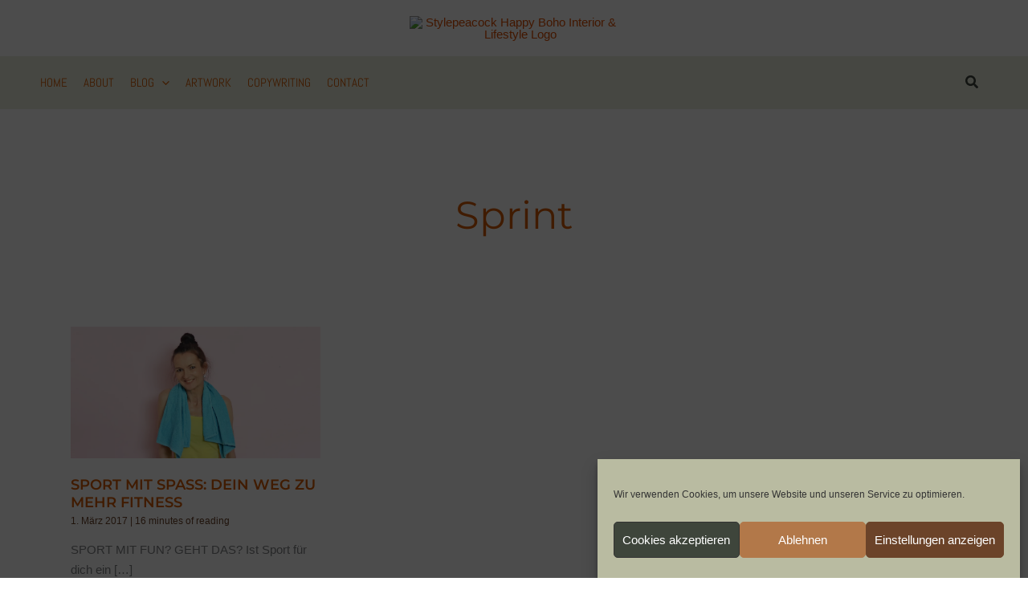

--- FILE ---
content_type: text/html; charset=UTF-8
request_url: https://stylepeacock.com/tag/sprint/
body_size: 45995
content:
<!DOCTYPE html>
<html lang="de">
<head>
<meta charset="UTF-8">
<meta name="viewport" content="width=device-width, initial-scale=1">
	<link rel="profile" href="https://gmpg.org/xfn/11"> 
	<link rel="preload" href="https://stylepeacock.com/wp-content/astra-local-fonts/abel/MwQ5bhbm2POE2V9BPQ.woff2" as="font" type="font/woff2" crossorigin><link rel="preload" href="https://stylepeacock.com/wp-content/astra-local-fonts/david-libre/snfus0W_99N64iuYSvp4W8l74J8.woff2" as="font" type="font/woff2" crossorigin><link rel="preload" href="https://stylepeacock.com/wp-content/astra-local-fonts/montserrat/JTUSjIg1_i6t8kCHKm459Wlhyw.woff2" as="font" type="font/woff2" crossorigin><link rel="preload" href="https://stylepeacock.com/wp-content/astra-local-fonts/source-sans-pro/6xK3dSBYKcSV-LCoeQqfX1RYOo3qOK7l.woff2" as="font" type="font/woff2" crossorigin><meta name='robots' content='index, follow, max-image-preview:large, max-snippet:-1, max-video-preview:-1' />

	<!-- This site is optimized with the Yoast SEO plugin v26.6 - https://yoast.com/wordpress/plugins/seo/ -->
	<title>Sprint Archive | Stylepeacock: Interior, Plants, Cats &amp; Art</title>
	<link rel="canonical" href="https://stylepeacock.com/tag/sprint/" />
	<meta property="og:locale" content="de_DE" />
	<meta property="og:type" content="article" />
	<meta property="og:title" content="Sprint Archive | Stylepeacock: Interior, Plants, Cats &amp; Art" />
	<meta property="og:url" content="https://stylepeacock.com/tag/sprint/" />
	<meta property="og:site_name" content="Stylepeacock: Interior, Plants, Cats &amp; Art" />
	<meta name="twitter:card" content="summary_large_image" />
	<meta name="twitter:site" content="@stylepeacock" />
	<script data-jetpack-boost="ignore" type="application/ld+json" class="yoast-schema-graph">{"@context":"https://schema.org","@graph":[{"@type":"CollectionPage","@id":"https://stylepeacock.com/tag/sprint/","url":"https://stylepeacock.com/tag/sprint/","name":"Sprint Archive | Stylepeacock: Interior, Plants, Cats &amp; Art","isPartOf":{"@id":"https://stylepeacock.com/#website"},"primaryImageOfPage":{"@id":"https://stylepeacock.com/tag/sprint/#primaryimage"},"image":{"@id":"https://stylepeacock.com/tag/sprint/#primaryimage"},"thumbnailUrl":"https://stylepeacock.com/wp-content/uploads/2017/03/titlenew_stylepeacock_sport_fitness_neu2_DSC_5335-1.jpg","breadcrumb":{"@id":"https://stylepeacock.com/tag/sprint/#breadcrumb"},"inLanguage":"de"},{"@type":"ImageObject","inLanguage":"de","@id":"https://stylepeacock.com/tag/sprint/#primaryimage","url":"https://stylepeacock.com/wp-content/uploads/2017/03/titlenew_stylepeacock_sport_fitness_neu2_DSC_5335-1.jpg","contentUrl":"https://stylepeacock.com/wp-content/uploads/2017/03/titlenew_stylepeacock_sport_fitness_neu2_DSC_5335-1.jpg","width":1200,"height":633,"caption":"Spaß am Sport | Wege zu Fitness, Motivation & Freude an Bewegung"},{"@type":"BreadcrumbList","@id":"https://stylepeacock.com/tag/sprint/#breadcrumb","itemListElement":[{"@type":"ListItem","position":1,"name":"Startseite","item":"https://stylepeacock.com/"},{"@type":"ListItem","position":2,"name":"Sprint"}]},{"@type":"WebSite","@id":"https://stylepeacock.com/#website","url":"https://stylepeacock.com/","name":"Stylepeacock | Happy Boho Interior & Lifestyle","description":"Interior Inspirationen mit Boho-, Mid Century- &amp; Vintage-Elementen","publisher":{"@id":"https://stylepeacock.com/#/schema/person/722bc4ca5a2ea5bec6af5db8a6ec91e9"},"potentialAction":[{"@type":"SearchAction","target":{"@type":"EntryPoint","urlTemplate":"https://stylepeacock.com/?s={search_term_string}"},"query-input":{"@type":"PropertyValueSpecification","valueRequired":true,"valueName":"search_term_string"}}],"inLanguage":"de"},{"@type":["Person","Organization"],"@id":"https://stylepeacock.com/#/schema/person/722bc4ca5a2ea5bec6af5db8a6ec91e9","name":"Stylepeacock","image":{"@type":"ImageObject","inLanguage":"de","@id":"https://stylepeacock.com/#/schema/person/image/","url":"https://stylepeacock.com/wp-content/uploads/2023/09/stylepeacock_logo_new2_rost.avif","contentUrl":"https://stylepeacock.com/wp-content/uploads/2023/09/stylepeacock_logo_new2_rost.avif","width":500,"height":321,"caption":"Stylepeacock"},"logo":{"@id":"https://stylepeacock.com/#/schema/person/image/"},"description":"Mein Blog \"Stylepeacock\" existiert seit 2014. Im Laufe der Jahre haben sich mein Leben und auch die Schwerpunkte auf dem Blog entwickelt und verändert. Mittlerweile lebe ich seit 2018 als freie Texterin und Künstlerin in Potsdam. Auf meinem Blog schreibe ich über nachhaltiges Einrichten und Pflanzen. Im Mai 2022 sind meine allerliebsten Katzen vom Tierschutz, Freddy &amp; Polly, bei mir eingezogen und erweitern die Themenpalette. Als Texterin sind meine Schwerpunkte SEO-Texte für Themen wie New Work, Interior &amp; Estate, Healthcare &amp; Lifestyle. Aber auch für Print-Projekte finde ich garantiert die passenden Worte. Kontaktiert mich einfach oder besucht für mehr Informationen auf meine Texter-Page christinawalz.de.","sameAs":["https://stylepeacock.com","https://www.facebook.com/therealstylepeacock/","https://www.instagram.com/stylepeacock/","https://www.pinterest.de/stylepeacock/","https://x.com/stylepeacock"]}]}</script>
	<!-- / Yoast SEO plugin. -->


<link rel='dns-prefetch' href='//cdn.jsdelivr.net' />
<link rel='dns-prefetch' href='//fonts.googleapis.com' />
<link rel='preconnect' href='//c0.wp.com' />
<link rel="alternate" type="application/rss+xml" title="Stylepeacock: Interior, Plants, Cats &amp; Art  &raquo; Feed" href="https://stylepeacock.com/feed/" />
<link rel="alternate" type="application/rss+xml" title="Stylepeacock: Interior, Plants, Cats &amp; Art  &raquo; Kommentar-Feed" href="https://stylepeacock.com/comments/feed/" />

<link rel="alternate" type="application/rss+xml" title="Stylepeacock: Interior, Plants, Cats &amp; Art  &raquo; Sprint Schlagwort-Feed" href="https://stylepeacock.com/tag/sprint/feed/" />
<link rel='stylesheet' id='all-css-60f92a3f62248862e985b22d4d7fd349' href='https://stylepeacock.com/wp-content/boost-cache/static/4685f261bd.min.css' type='text/css' media='all' />
<style id='gutenverse-frontend-style-inline-css'>
:root {
            --guten-screen-xs-max: 767px;
            --guten-screen-sm-min: 768px;
            --guten-screen-sm-max: 1024px;
            --guten-screen-md-min: 1025px; 
        } body { --wp--preset--color--obyWQO:#ffffff;--wp--preset--color--1GumaI:#ffffff;--wp--preset--color--Irhte0:#fff; } body {  } 
				@media only screen and (max-width: 1024px) { body {}}
				@media only screen and (max-width: 767px) { body {}}  
/*# sourceURL=gutenverse-frontend-style-inline-css */
</style>
<style id='wp-img-auto-sizes-contain-inline-css'>
img:is([sizes=auto i],[sizes^="auto," i]){contain-intrinsic-size:3000px 1500px}
/*# sourceURL=wp-img-auto-sizes-contain-inline-css */
</style>
<style id='wp-block-library-inline-css'>
:root{--wp-block-synced-color:#7a00df;--wp-block-synced-color--rgb:122,0,223;--wp-bound-block-color:var(--wp-block-synced-color);--wp-editor-canvas-background:#ddd;--wp-admin-theme-color:#007cba;--wp-admin-theme-color--rgb:0,124,186;--wp-admin-theme-color-darker-10:#006ba1;--wp-admin-theme-color-darker-10--rgb:0,107,160.5;--wp-admin-theme-color-darker-20:#005a87;--wp-admin-theme-color-darker-20--rgb:0,90,135;--wp-admin-border-width-focus:2px}@media (min-resolution:192dpi){:root{--wp-admin-border-width-focus:1.5px}}.wp-element-button{cursor:pointer}:root .has-very-light-gray-background-color{background-color:#eee}:root .has-very-dark-gray-background-color{background-color:#313131}:root .has-very-light-gray-color{color:#eee}:root .has-very-dark-gray-color{color:#313131}:root .has-vivid-green-cyan-to-vivid-cyan-blue-gradient-background{background:linear-gradient(135deg,#00d084,#0693e3)}:root .has-purple-crush-gradient-background{background:linear-gradient(135deg,#34e2e4,#4721fb 50%,#ab1dfe)}:root .has-hazy-dawn-gradient-background{background:linear-gradient(135deg,#faaca8,#dad0ec)}:root .has-subdued-olive-gradient-background{background:linear-gradient(135deg,#fafae1,#67a671)}:root .has-atomic-cream-gradient-background{background:linear-gradient(135deg,#fdd79a,#004a59)}:root .has-nightshade-gradient-background{background:linear-gradient(135deg,#330968,#31cdcf)}:root .has-midnight-gradient-background{background:linear-gradient(135deg,#020381,#2874fc)}:root{--wp--preset--font-size--normal:16px;--wp--preset--font-size--huge:42px}.has-regular-font-size{font-size:1em}.has-larger-font-size{font-size:2.625em}.has-normal-font-size{font-size:var(--wp--preset--font-size--normal)}.has-huge-font-size{font-size:var(--wp--preset--font-size--huge)}.has-text-align-center{text-align:center}.has-text-align-left{text-align:left}.has-text-align-right{text-align:right}.has-fit-text{white-space:nowrap!important}#end-resizable-editor-section{display:none}.aligncenter{clear:both}.items-justified-left{justify-content:flex-start}.items-justified-center{justify-content:center}.items-justified-right{justify-content:flex-end}.items-justified-space-between{justify-content:space-between}.screen-reader-text{border:0;clip-path:inset(50%);height:1px;margin:-1px;overflow:hidden;padding:0;position:absolute;width:1px;word-wrap:normal!important}.screen-reader-text:focus{background-color:#ddd;clip-path:none;color:#444;display:block;font-size:1em;height:auto;left:5px;line-height:normal;padding:15px 23px 14px;text-decoration:none;top:5px;width:auto;z-index:100000}html :where(.has-border-color){border-style:solid}html :where([style*=border-top-color]){border-top-style:solid}html :where([style*=border-right-color]){border-right-style:solid}html :where([style*=border-bottom-color]){border-bottom-style:solid}html :where([style*=border-left-color]){border-left-style:solid}html :where([style*=border-width]){border-style:solid}html :where([style*=border-top-width]){border-top-style:solid}html :where([style*=border-right-width]){border-right-style:solid}html :where([style*=border-bottom-width]){border-bottom-style:solid}html :where([style*=border-left-width]){border-left-style:solid}html :where(img[class*=wp-image-]){height:auto;max-width:100%}:where(figure){margin:0 0 1em}html :where(.is-position-sticky){--wp-admin--admin-bar--position-offset:var(--wp-admin--admin-bar--height,0px)}@media screen and (max-width:600px){html :where(.is-position-sticky){--wp-admin--admin-bar--position-offset:0px}}
.wp-block-template-part{margin-block-start:0;margin-block-end:0;}

/*# sourceURL=wp-block-library-inline-css */
</style><style id='wp-block-heading-inline-css'>
h1:where(.wp-block-heading).has-background,h2:where(.wp-block-heading).has-background,h3:where(.wp-block-heading).has-background,h4:where(.wp-block-heading).has-background,h5:where(.wp-block-heading).has-background,h6:where(.wp-block-heading).has-background{padding:1.25em 2.375em}h1.has-text-align-left[style*=writing-mode]:where([style*=vertical-lr]),h1.has-text-align-right[style*=writing-mode]:where([style*=vertical-rl]),h2.has-text-align-left[style*=writing-mode]:where([style*=vertical-lr]),h2.has-text-align-right[style*=writing-mode]:where([style*=vertical-rl]),h3.has-text-align-left[style*=writing-mode]:where([style*=vertical-lr]),h3.has-text-align-right[style*=writing-mode]:where([style*=vertical-rl]),h4.has-text-align-left[style*=writing-mode]:where([style*=vertical-lr]),h4.has-text-align-right[style*=writing-mode]:where([style*=vertical-rl]),h5.has-text-align-left[style*=writing-mode]:where([style*=vertical-lr]),h5.has-text-align-right[style*=writing-mode]:where([style*=vertical-rl]),h6.has-text-align-left[style*=writing-mode]:where([style*=vertical-lr]),h6.has-text-align-right[style*=writing-mode]:where([style*=vertical-rl]){rotate:180deg}
/*# sourceURL=https://stylepeacock.com/wp-includes/blocks/heading/style.min.css */
</style>
<style id='wp-block-columns-inline-css'>
.wp-block-columns{box-sizing:border-box;display:flex;flex-wrap:wrap!important}@media (min-width:782px){.wp-block-columns{flex-wrap:nowrap!important}}.wp-block-columns{align-items:normal!important}.wp-block-columns.are-vertically-aligned-top{align-items:flex-start}.wp-block-columns.are-vertically-aligned-center{align-items:center}.wp-block-columns.are-vertically-aligned-bottom{align-items:flex-end}@media (max-width:781px){.wp-block-columns:not(.is-not-stacked-on-mobile)>.wp-block-column{flex-basis:100%!important}}@media (min-width:782px){.wp-block-columns:not(.is-not-stacked-on-mobile)>.wp-block-column{flex-basis:0;flex-grow:1}.wp-block-columns:not(.is-not-stacked-on-mobile)>.wp-block-column[style*=flex-basis]{flex-grow:0}}.wp-block-columns.is-not-stacked-on-mobile{flex-wrap:nowrap!important}.wp-block-columns.is-not-stacked-on-mobile>.wp-block-column{flex-basis:0;flex-grow:1}.wp-block-columns.is-not-stacked-on-mobile>.wp-block-column[style*=flex-basis]{flex-grow:0}:where(.wp-block-columns){margin-bottom:1.75em}:where(.wp-block-columns.has-background){padding:1.25em 2.375em}.wp-block-column{flex-grow:1;min-width:0;overflow-wrap:break-word;word-break:break-word}.wp-block-column.is-vertically-aligned-top{align-self:flex-start}.wp-block-column.is-vertically-aligned-center{align-self:center}.wp-block-column.is-vertically-aligned-bottom{align-self:flex-end}.wp-block-column.is-vertically-aligned-stretch{align-self:stretch}.wp-block-column.is-vertically-aligned-bottom,.wp-block-column.is-vertically-aligned-center,.wp-block-column.is-vertically-aligned-top{width:100%}
/*# sourceURL=https://stylepeacock.com/wp-includes/blocks/columns/style.min.css */
</style>
<style id='wp-block-paragraph-inline-css'>
.is-small-text{font-size:.875em}.is-regular-text{font-size:1em}.is-large-text{font-size:2.25em}.is-larger-text{font-size:3em}.has-drop-cap:not(:focus):first-letter{float:left;font-size:8.4em;font-style:normal;font-weight:100;line-height:.68;margin:.05em .1em 0 0;text-transform:uppercase}body.rtl .has-drop-cap:not(:focus):first-letter{float:none;margin-left:.1em}p.has-drop-cap.has-background{overflow:hidden}:root :where(p.has-background){padding:1.25em 2.375em}:where(p.has-text-color:not(.has-link-color)) a{color:inherit}p.has-text-align-left[style*="writing-mode:vertical-lr"],p.has-text-align-right[style*="writing-mode:vertical-rl"]{rotate:180deg}
/*# sourceURL=https://stylepeacock.com/wp-includes/blocks/paragraph/style.min.css */
</style>
<style id='wp-block-spacer-inline-css'>
.wp-block-spacer{clear:both}
/*# sourceURL=https://stylepeacock.com/wp-includes/blocks/spacer/style.min.css */
</style>
<style id='global-styles-inline-css'>
:root{--wp--preset--aspect-ratio--square: 1;--wp--preset--aspect-ratio--4-3: 4/3;--wp--preset--aspect-ratio--3-4: 3/4;--wp--preset--aspect-ratio--3-2: 3/2;--wp--preset--aspect-ratio--2-3: 2/3;--wp--preset--aspect-ratio--16-9: 16/9;--wp--preset--aspect-ratio--9-16: 9/16;--wp--preset--color--black: #000000;--wp--preset--color--cyan-bluish-gray: #abb8c3;--wp--preset--color--white: #ffffff;--wp--preset--color--pale-pink: #f78da7;--wp--preset--color--vivid-red: #cf2e2e;--wp--preset--color--luminous-vivid-orange: #ff6900;--wp--preset--color--luminous-vivid-amber: #fcb900;--wp--preset--color--light-green-cyan: #7bdcb5;--wp--preset--color--vivid-green-cyan: #00d084;--wp--preset--color--pale-cyan-blue: #8ed1fc;--wp--preset--color--vivid-cyan-blue: #0693e3;--wp--preset--color--vivid-purple: #9b51e0;--wp--preset--color--ast-global-color-0: var(--ast-global-color-0);--wp--preset--color--ast-global-color-1: var(--ast-global-color-1);--wp--preset--color--ast-global-color-2: var(--ast-global-color-2);--wp--preset--color--ast-global-color-3: var(--ast-global-color-3);--wp--preset--color--ast-global-color-4: var(--ast-global-color-4);--wp--preset--color--ast-global-color-5: var(--ast-global-color-5);--wp--preset--color--ast-global-color-6: var(--ast-global-color-6);--wp--preset--color--ast-global-color-7: var(--ast-global-color-7);--wp--preset--color--ast-global-color-8: var(--ast-global-color-8);--wp--preset--color--oby-wqo: #ffffff;--wp--preset--color--1-guma-i: #ffffff;--wp--preset--color--irhte-0: #fff;--wp--preset--gradient--vivid-cyan-blue-to-vivid-purple: linear-gradient(135deg,rgb(6,147,227) 0%,rgb(155,81,224) 100%);--wp--preset--gradient--light-green-cyan-to-vivid-green-cyan: linear-gradient(135deg,rgb(122,220,180) 0%,rgb(0,208,130) 100%);--wp--preset--gradient--luminous-vivid-amber-to-luminous-vivid-orange: linear-gradient(135deg,rgb(252,185,0) 0%,rgb(255,105,0) 100%);--wp--preset--gradient--luminous-vivid-orange-to-vivid-red: linear-gradient(135deg,rgb(255,105,0) 0%,rgb(207,46,46) 100%);--wp--preset--gradient--very-light-gray-to-cyan-bluish-gray: linear-gradient(135deg,rgb(238,238,238) 0%,rgb(169,184,195) 100%);--wp--preset--gradient--cool-to-warm-spectrum: linear-gradient(135deg,rgb(74,234,220) 0%,rgb(151,120,209) 20%,rgb(207,42,186) 40%,rgb(238,44,130) 60%,rgb(251,105,98) 80%,rgb(254,248,76) 100%);--wp--preset--gradient--blush-light-purple: linear-gradient(135deg,rgb(255,206,236) 0%,rgb(152,150,240) 100%);--wp--preset--gradient--blush-bordeaux: linear-gradient(135deg,rgb(254,205,165) 0%,rgb(254,45,45) 50%,rgb(107,0,62) 100%);--wp--preset--gradient--luminous-dusk: linear-gradient(135deg,rgb(255,203,112) 0%,rgb(199,81,192) 50%,rgb(65,88,208) 100%);--wp--preset--gradient--pale-ocean: linear-gradient(135deg,rgb(255,245,203) 0%,rgb(182,227,212) 50%,rgb(51,167,181) 100%);--wp--preset--gradient--electric-grass: linear-gradient(135deg,rgb(202,248,128) 0%,rgb(113,206,126) 100%);--wp--preset--gradient--midnight: linear-gradient(135deg,rgb(2,3,129) 0%,rgb(40,116,252) 100%);--wp--preset--font-size--small: 13px;--wp--preset--font-size--medium: 20px;--wp--preset--font-size--large: 36px;--wp--preset--font-size--x-large: 42px;--wp--preset--spacing--20: 0.44rem;--wp--preset--spacing--30: 0.67rem;--wp--preset--spacing--40: 1rem;--wp--preset--spacing--50: 1.5rem;--wp--preset--spacing--60: 2.25rem;--wp--preset--spacing--70: 3.38rem;--wp--preset--spacing--80: 5.06rem;--wp--preset--shadow--natural: 6px 6px 9px rgba(0, 0, 0, 0.2);--wp--preset--shadow--deep: 12px 12px 50px rgba(0, 0, 0, 0.4);--wp--preset--shadow--sharp: 6px 6px 0px rgba(0, 0, 0, 0.2);--wp--preset--shadow--outlined: 6px 6px 0px -3px rgb(255, 255, 255), 6px 6px rgb(0, 0, 0);--wp--preset--shadow--crisp: 6px 6px 0px rgb(0, 0, 0);}:root { --wp--style--global--content-size: var(--wp--custom--ast-content-width-size);--wp--style--global--wide-size: var(--wp--custom--ast-wide-width-size); }:where(body) { margin: 0; }.wp-site-blocks > .alignleft { float: left; margin-right: 2em; }.wp-site-blocks > .alignright { float: right; margin-left: 2em; }.wp-site-blocks > .aligncenter { justify-content: center; margin-left: auto; margin-right: auto; }:where(.wp-site-blocks) > * { margin-block-start: 24px; margin-block-end: 0; }:where(.wp-site-blocks) > :first-child { margin-block-start: 0; }:where(.wp-site-blocks) > :last-child { margin-block-end: 0; }:root { --wp--style--block-gap: 24px; }:root :where(.is-layout-flow) > :first-child{margin-block-start: 0;}:root :where(.is-layout-flow) > :last-child{margin-block-end: 0;}:root :where(.is-layout-flow) > *{margin-block-start: 24px;margin-block-end: 0;}:root :where(.is-layout-constrained) > :first-child{margin-block-start: 0;}:root :where(.is-layout-constrained) > :last-child{margin-block-end: 0;}:root :where(.is-layout-constrained) > *{margin-block-start: 24px;margin-block-end: 0;}:root :where(.is-layout-flex){gap: 24px;}:root :where(.is-layout-grid){gap: 24px;}.is-layout-flow > .alignleft{float: left;margin-inline-start: 0;margin-inline-end: 2em;}.is-layout-flow > .alignright{float: right;margin-inline-start: 2em;margin-inline-end: 0;}.is-layout-flow > .aligncenter{margin-left: auto !important;margin-right: auto !important;}.is-layout-constrained > .alignleft{float: left;margin-inline-start: 0;margin-inline-end: 2em;}.is-layout-constrained > .alignright{float: right;margin-inline-start: 2em;margin-inline-end: 0;}.is-layout-constrained > .aligncenter{margin-left: auto !important;margin-right: auto !important;}.is-layout-constrained > :where(:not(.alignleft):not(.alignright):not(.alignfull)){max-width: var(--wp--style--global--content-size);margin-left: auto !important;margin-right: auto !important;}.is-layout-constrained > .alignwide{max-width: var(--wp--style--global--wide-size);}body .is-layout-flex{display: flex;}.is-layout-flex{flex-wrap: wrap;align-items: center;}.is-layout-flex > :is(*, div){margin: 0;}body .is-layout-grid{display: grid;}.is-layout-grid > :is(*, div){margin: 0;}body{padding-top: 0px;padding-right: 0px;padding-bottom: 0px;padding-left: 0px;}a:where(:not(.wp-element-button)){text-decoration: none;}:root :where(.wp-element-button, .wp-block-button__link){background-color: #32373c;border-width: 0;color: #fff;font-family: inherit;font-size: inherit;font-style: inherit;font-weight: inherit;letter-spacing: inherit;line-height: inherit;padding-top: calc(0.667em + 2px);padding-right: calc(1.333em + 2px);padding-bottom: calc(0.667em + 2px);padding-left: calc(1.333em + 2px);text-decoration: none;text-transform: inherit;}.has-black-color{color: var(--wp--preset--color--black) !important;}.has-cyan-bluish-gray-color{color: var(--wp--preset--color--cyan-bluish-gray) !important;}.has-white-color{color: var(--wp--preset--color--white) !important;}.has-pale-pink-color{color: var(--wp--preset--color--pale-pink) !important;}.has-vivid-red-color{color: var(--wp--preset--color--vivid-red) !important;}.has-luminous-vivid-orange-color{color: var(--wp--preset--color--luminous-vivid-orange) !important;}.has-luminous-vivid-amber-color{color: var(--wp--preset--color--luminous-vivid-amber) !important;}.has-light-green-cyan-color{color: var(--wp--preset--color--light-green-cyan) !important;}.has-vivid-green-cyan-color{color: var(--wp--preset--color--vivid-green-cyan) !important;}.has-pale-cyan-blue-color{color: var(--wp--preset--color--pale-cyan-blue) !important;}.has-vivid-cyan-blue-color{color: var(--wp--preset--color--vivid-cyan-blue) !important;}.has-vivid-purple-color{color: var(--wp--preset--color--vivid-purple) !important;}.has-ast-global-color-0-color{color: var(--wp--preset--color--ast-global-color-0) !important;}.has-ast-global-color-1-color{color: var(--wp--preset--color--ast-global-color-1) !important;}.has-ast-global-color-2-color{color: var(--wp--preset--color--ast-global-color-2) !important;}.has-ast-global-color-3-color{color: var(--wp--preset--color--ast-global-color-3) !important;}.has-ast-global-color-4-color{color: var(--wp--preset--color--ast-global-color-4) !important;}.has-ast-global-color-5-color{color: var(--wp--preset--color--ast-global-color-5) !important;}.has-ast-global-color-6-color{color: var(--wp--preset--color--ast-global-color-6) !important;}.has-ast-global-color-7-color{color: var(--wp--preset--color--ast-global-color-7) !important;}.has-ast-global-color-8-color{color: var(--wp--preset--color--ast-global-color-8) !important;}.has-oby-wqo-color{color: var(--wp--preset--color--oby-wqo) !important;}.has-1-guma-i-color{color: var(--wp--preset--color--1-guma-i) !important;}.has-irhte-0-color{color: var(--wp--preset--color--irhte-0) !important;}.has-black-background-color{background-color: var(--wp--preset--color--black) !important;}.has-cyan-bluish-gray-background-color{background-color: var(--wp--preset--color--cyan-bluish-gray) !important;}.has-white-background-color{background-color: var(--wp--preset--color--white) !important;}.has-pale-pink-background-color{background-color: var(--wp--preset--color--pale-pink) !important;}.has-vivid-red-background-color{background-color: var(--wp--preset--color--vivid-red) !important;}.has-luminous-vivid-orange-background-color{background-color: var(--wp--preset--color--luminous-vivid-orange) !important;}.has-luminous-vivid-amber-background-color{background-color: var(--wp--preset--color--luminous-vivid-amber) !important;}.has-light-green-cyan-background-color{background-color: var(--wp--preset--color--light-green-cyan) !important;}.has-vivid-green-cyan-background-color{background-color: var(--wp--preset--color--vivid-green-cyan) !important;}.has-pale-cyan-blue-background-color{background-color: var(--wp--preset--color--pale-cyan-blue) !important;}.has-vivid-cyan-blue-background-color{background-color: var(--wp--preset--color--vivid-cyan-blue) !important;}.has-vivid-purple-background-color{background-color: var(--wp--preset--color--vivid-purple) !important;}.has-ast-global-color-0-background-color{background-color: var(--wp--preset--color--ast-global-color-0) !important;}.has-ast-global-color-1-background-color{background-color: var(--wp--preset--color--ast-global-color-1) !important;}.has-ast-global-color-2-background-color{background-color: var(--wp--preset--color--ast-global-color-2) !important;}.has-ast-global-color-3-background-color{background-color: var(--wp--preset--color--ast-global-color-3) !important;}.has-ast-global-color-4-background-color{background-color: var(--wp--preset--color--ast-global-color-4) !important;}.has-ast-global-color-5-background-color{background-color: var(--wp--preset--color--ast-global-color-5) !important;}.has-ast-global-color-6-background-color{background-color: var(--wp--preset--color--ast-global-color-6) !important;}.has-ast-global-color-7-background-color{background-color: var(--wp--preset--color--ast-global-color-7) !important;}.has-ast-global-color-8-background-color{background-color: var(--wp--preset--color--ast-global-color-8) !important;}.has-oby-wqo-background-color{background-color: var(--wp--preset--color--oby-wqo) !important;}.has-1-guma-i-background-color{background-color: var(--wp--preset--color--1-guma-i) !important;}.has-irhte-0-background-color{background-color: var(--wp--preset--color--irhte-0) !important;}.has-black-border-color{border-color: var(--wp--preset--color--black) !important;}.has-cyan-bluish-gray-border-color{border-color: var(--wp--preset--color--cyan-bluish-gray) !important;}.has-white-border-color{border-color: var(--wp--preset--color--white) !important;}.has-pale-pink-border-color{border-color: var(--wp--preset--color--pale-pink) !important;}.has-vivid-red-border-color{border-color: var(--wp--preset--color--vivid-red) !important;}.has-luminous-vivid-orange-border-color{border-color: var(--wp--preset--color--luminous-vivid-orange) !important;}.has-luminous-vivid-amber-border-color{border-color: var(--wp--preset--color--luminous-vivid-amber) !important;}.has-light-green-cyan-border-color{border-color: var(--wp--preset--color--light-green-cyan) !important;}.has-vivid-green-cyan-border-color{border-color: var(--wp--preset--color--vivid-green-cyan) !important;}.has-pale-cyan-blue-border-color{border-color: var(--wp--preset--color--pale-cyan-blue) !important;}.has-vivid-cyan-blue-border-color{border-color: var(--wp--preset--color--vivid-cyan-blue) !important;}.has-vivid-purple-border-color{border-color: var(--wp--preset--color--vivid-purple) !important;}.has-ast-global-color-0-border-color{border-color: var(--wp--preset--color--ast-global-color-0) !important;}.has-ast-global-color-1-border-color{border-color: var(--wp--preset--color--ast-global-color-1) !important;}.has-ast-global-color-2-border-color{border-color: var(--wp--preset--color--ast-global-color-2) !important;}.has-ast-global-color-3-border-color{border-color: var(--wp--preset--color--ast-global-color-3) !important;}.has-ast-global-color-4-border-color{border-color: var(--wp--preset--color--ast-global-color-4) !important;}.has-ast-global-color-5-border-color{border-color: var(--wp--preset--color--ast-global-color-5) !important;}.has-ast-global-color-6-border-color{border-color: var(--wp--preset--color--ast-global-color-6) !important;}.has-ast-global-color-7-border-color{border-color: var(--wp--preset--color--ast-global-color-7) !important;}.has-ast-global-color-8-border-color{border-color: var(--wp--preset--color--ast-global-color-8) !important;}.has-oby-wqo-border-color{border-color: var(--wp--preset--color--oby-wqo) !important;}.has-1-guma-i-border-color{border-color: var(--wp--preset--color--1-guma-i) !important;}.has-irhte-0-border-color{border-color: var(--wp--preset--color--irhte-0) !important;}.has-vivid-cyan-blue-to-vivid-purple-gradient-background{background: var(--wp--preset--gradient--vivid-cyan-blue-to-vivid-purple) !important;}.has-light-green-cyan-to-vivid-green-cyan-gradient-background{background: var(--wp--preset--gradient--light-green-cyan-to-vivid-green-cyan) !important;}.has-luminous-vivid-amber-to-luminous-vivid-orange-gradient-background{background: var(--wp--preset--gradient--luminous-vivid-amber-to-luminous-vivid-orange) !important;}.has-luminous-vivid-orange-to-vivid-red-gradient-background{background: var(--wp--preset--gradient--luminous-vivid-orange-to-vivid-red) !important;}.has-very-light-gray-to-cyan-bluish-gray-gradient-background{background: var(--wp--preset--gradient--very-light-gray-to-cyan-bluish-gray) !important;}.has-cool-to-warm-spectrum-gradient-background{background: var(--wp--preset--gradient--cool-to-warm-spectrum) !important;}.has-blush-light-purple-gradient-background{background: var(--wp--preset--gradient--blush-light-purple) !important;}.has-blush-bordeaux-gradient-background{background: var(--wp--preset--gradient--blush-bordeaux) !important;}.has-luminous-dusk-gradient-background{background: var(--wp--preset--gradient--luminous-dusk) !important;}.has-pale-ocean-gradient-background{background: var(--wp--preset--gradient--pale-ocean) !important;}.has-electric-grass-gradient-background{background: var(--wp--preset--gradient--electric-grass) !important;}.has-midnight-gradient-background{background: var(--wp--preset--gradient--midnight) !important;}.has-small-font-size{font-size: var(--wp--preset--font-size--small) !important;}.has-medium-font-size{font-size: var(--wp--preset--font-size--medium) !important;}.has-large-font-size{font-size: var(--wp--preset--font-size--large) !important;}.has-x-large-font-size{font-size: var(--wp--preset--font-size--x-large) !important;}
/*# sourceURL=global-styles-inline-css */
</style>
<style id='core-block-supports-inline-css'>
.wp-container-core-column-is-layout-731c369d > :where(:not(.alignleft):not(.alignright):not(.alignfull)){max-width:300px;margin-left:auto !important;margin-right:auto !important;}.wp-container-core-column-is-layout-731c369d > .alignwide{max-width:300px;}.wp-container-core-column-is-layout-731c369d .alignfull{max-width:none;}.wp-container-core-column-is-layout-56ef8170 > :where(:not(.alignleft):not(.alignright):not(.alignfull)){max-width:300px;margin-left:auto !important;margin-right:auto !important;}.wp-container-core-column-is-layout-56ef8170 > .alignwide{max-width:300px;}.wp-container-core-column-is-layout-56ef8170 .alignfull{max-width:none;}.wp-container-core-column-is-layout-56ef8170 > *{margin-block-start:0;margin-block-end:0;}.wp-container-core-column-is-layout-56ef8170 > * + *{margin-block-start:0;margin-block-end:0;}.wp-container-core-columns-is-layout-bfe9235f{flex-wrap:nowrap;gap:0 0;}
/*# sourceURL=core-block-supports-inline-css */
</style>

<link rel='stylesheet' id='dashicons-css' href='https://stylepeacock.com/wp-includes/css/dashicons.min.css?ver=9b1e0d50998f44d8443625fafd837782' media='all' />
<link rel='stylesheet' id='wpurp_style2-css' href='https://fonts.googleapis.com/css?family=Open+Sans&#038;ver=3.13.0' media='all' />
<link rel='stylesheet' id='gutenverse-generated-widget-css' href='//stylepeacock.com/wp-content/uploads/gutenverse/css/gutenverse-widget-988228.css?ver=988228' media='all' />





<link rel="https://api.w.org/" href="https://stylepeacock.com/wp-json/" /><link rel="alternate" title="JSON" type="application/json" href="https://stylepeacock.com/wp-json/wp/v2/tags/2945" /><style id="essential-blocks-global-styles">
            :root {
                --eb-global-primary-color: #101828;
--eb-global-secondary-color: #475467;
--eb-global-tertiary-color: #98A2B3;
--eb-global-text-color: #475467;
--eb-global-heading-color: #1D2939;
--eb-global-link-color: #444CE7;
--eb-global-background-color: #F9FAFB;
--eb-global-button-text-color: #FFFFFF;
--eb-global-button-background-color: #101828;
--eb-gradient-primary-color: linear-gradient(90deg, hsla(259, 84%, 78%, 1) 0%, hsla(206, 67%, 75%, 1) 100%);
--eb-gradient-secondary-color: linear-gradient(90deg, hsla(18, 76%, 85%, 1) 0%, hsla(203, 69%, 84%, 1) 100%);
--eb-gradient-tertiary-color: linear-gradient(90deg, hsla(248, 21%, 15%, 1) 0%, hsla(250, 14%, 61%, 1) 100%);
--eb-gradient-background-color: linear-gradient(90deg, rgb(250, 250, 250) 0%, rgb(233, 233, 233) 49%, rgb(244, 243, 243) 100%);

                --eb-tablet-breakpoint: 1024px;
--eb-mobile-breakpoint: 767px;

            }
            
            
        </style><meta name="google-site-verification" content="fQf7XbV75f0oKPOcxm0hhzudrvw7fx-rpOXjoBg3j4A" />
<meta name="p:domain_verify" content="c8b40df3c5da3a05dc71a96c418ee35a"/>
<meta name="msvalidate.01" content="2B03196CDA119C456FDC8500688449FE" />
<meta name="yandex-verification" content="cffa8d9c3cbbc2af" />

<div id="NjkwOTkxNQ=="><a href="https://activate.bloglovin.com/profile/6909915"></a></div>

<meta name="google-site-verification" content="AaabqMS_nDKuW3lS4RbxkfwwS3iUhiuy2Jno-dINA98" />

<meta name="verification" content="b8f06fd879df320f66676ec3b8b0cc44" />










<meta name="p:domain_verify" content="c8b40df3c5da3a05dc71a96c418ee35a"/><meta name="generator" content="performant-translations 1.2.0">
<meta name="follow.[base64]" content="hj5l22WtSqqjmTlHNQYM"/><meta name="generator" content="webp-uploads 2.6.0">
<style type="text/css"> .tippy-box[data-theme~="wprm"] { background-color: #333333; color: #FFFFFF; } .tippy-box[data-theme~="wprm"][data-placement^="top"] > .tippy-arrow::before { border-top-color: #333333; } .tippy-box[data-theme~="wprm"][data-placement^="bottom"] > .tippy-arrow::before { border-bottom-color: #333333; } .tippy-box[data-theme~="wprm"][data-placement^="left"] > .tippy-arrow::before { border-left-color: #333333; } .tippy-box[data-theme~="wprm"][data-placement^="right"] > .tippy-arrow::before { border-right-color: #333333; } .tippy-box[data-theme~="wprm"] a { color: #FFFFFF; } .wprm-comment-rating svg { width: 18px !important; height: 18px !important; } img.wprm-comment-rating { width: 90px !important; height: 18px !important; } body { --comment-rating-star-color: #343434; } body { --wprm-popup-font-size: 16px; } body { --wprm-popup-background: #ffffff; } body { --wprm-popup-title: #000000; } body { --wprm-popup-content: #444444; } body { --wprm-popup-button-background: #444444; } body { --wprm-popup-button-text: #ffffff; } body { --wprm-popup-accent: #747B2D; }</style><style type="text/css">.wprm-glossary-term {color: #5A822B;text-decoration: underline;cursor: help;}</style>			<style>.cmplz-hidden {
					display: none !important;
				}</style>            <style id="wpp-loading-animation-styles">@-webkit-keyframes bgslide{from{background-position-x:0}to{background-position-x:-200%}}@keyframes bgslide{from{background-position-x:0}to{background-position-x:-200%}}.wpp-widget-block-placeholder,.wpp-shortcode-placeholder{margin:0 auto;width:60px;height:3px;background:#dd3737;background:linear-gradient(90deg,#dd3737 0%,#571313 10%,#dd3737 100%);background-size:200% auto;border-radius:3px;-webkit-animation:bgslide 1s infinite linear;animation:bgslide 1s infinite linear}</style>
            <meta name="generator" content="speculation-rules 1.6.0">
<link rel="icon" href="https://stylepeacock.com/wp-content/uploads/2018/09/cropped-icon_stylepeacock_logo_final-32x32.png" sizes="32x32" />
<link rel="icon" href="https://stylepeacock.com/wp-content/uploads/2018/09/cropped-icon_stylepeacock_logo_final-192x192.png" sizes="192x192" />
<link rel="apple-touch-icon" href="https://stylepeacock.com/wp-content/uploads/2018/09/cropped-icon_stylepeacock_logo_final-180x180.png" />
<meta name="msapplication-TileImage" content="https://stylepeacock.com/wp-content/uploads/2018/09/cropped-icon_stylepeacock_logo_final-270x270.png" />
<style type="text/css">
</style>
		<style id="wp-custom-css">
			/* Hide your Sidebar on Mobile Globally */

/*@media (max-width: 767px) {
	.widget-area.sidebar-main { display: none; }
}*/

@media (max-width: 767px) { .sidebar-main { display: none !important; } }
		</style>
		<style id="kirki-inline-styles"></style><link rel='stylesheet' id='all-css-7ebff6baab1472835bed57237e889ee2' href='https://stylepeacock.com/wp-content/boost-cache/static/dd44d66426.min.css' type='text/css' media='all' />
<style id='astra-addon-megamenu-dynamic-inline-css'>
.ast-desktop .menu-item-48731 .astra-mm-icon-label.icon-item-48731,  .ast-header-break-point .menu-item-48731 .astra-mm-icon-label.icon-item-48731{display:inline-block;vertical-align:middle;line-height:0;margin:5px;}.ast-desktop .menu-item-48731 .astra-mm-icon-label.icon-item-48731 svg,  .ast-header-break-point .menu-item-48731 .astra-mm-icon-label.icon-item-48731 svg{color:var(--ast-global-color-0);fill:var(--ast-global-color-0);width:20px;height:20px;}.ast-desktop .menu-item-69478 .astra-mm-icon-label.icon-item-69478,  .ast-header-break-point .menu-item-69478 .astra-mm-icon-label.icon-item-69478{display:inline-block;vertical-align:middle;line-height:0;margin:5px;}.ast-desktop .menu-item-69478 .astra-mm-icon-label.icon-item-69478 svg,  .ast-header-break-point .menu-item-69478 .astra-mm-icon-label.icon-item-69478 svg{color:var(--ast-global-color-0);fill:var(--ast-global-color-0);width:20px;height:20px;}.ast-desktop .menu-item-70685 .astra-mm-icon-label.icon-item-70685,  .ast-header-break-point .menu-item-70685 .astra-mm-icon-label.icon-item-70685{display:inline-block;vertical-align:middle;line-height:0;margin:5px;}.ast-desktop .menu-item-70685 .astra-mm-icon-label.icon-item-70685 svg,  .ast-header-break-point .menu-item-70685 .astra-mm-icon-label.icon-item-70685 svg{color:var(--ast-global-color-0);fill:var(--ast-global-color-0);width:20px;height:20px;}.ast-desktop .menu-item-48681 .astra-mm-icon-label.icon-item-48681,  .ast-header-break-point .menu-item-48681 .astra-mm-icon-label.icon-item-48681{display:inline-block;vertical-align:middle;line-height:0;margin:5px;}.ast-desktop .menu-item-48681 .astra-mm-icon-label.icon-item-48681 svg,  .ast-header-break-point .menu-item-48681 .astra-mm-icon-label.icon-item-48681 svg{color:var(--ast-global-color-0);fill:var(--ast-global-color-0);width:20px;height:20px;}.ast-desktop .menu-item-66167 .astra-mm-icon-label.icon-item-66167,  .ast-header-break-point .menu-item-66167 .astra-mm-icon-label.icon-item-66167{display:inline-block;vertical-align:middle;line-height:0;margin:5px;}.ast-desktop .menu-item-66167 .astra-mm-icon-label.icon-item-66167 svg,  .ast-header-break-point .menu-item-66167 .astra-mm-icon-label.icon-item-66167 svg{color:var(--ast-global-color-0);fill:var(--ast-global-color-0);width:20px;height:20px;}.ast-desktop .menu-item-65740 .astra-mm-icon-label.icon-item-65740,  .ast-header-break-point .menu-item-65740 .astra-mm-icon-label.icon-item-65740{display:inline-block;vertical-align:middle;line-height:0;margin:5px;}.ast-desktop .menu-item-65740 .astra-mm-icon-label.icon-item-65740 svg,  .ast-header-break-point .menu-item-65740 .astra-mm-icon-label.icon-item-65740 svg{color:var(--ast-global-color-0);fill:var(--ast-global-color-0);width:20px;height:20px;}.ast-desktop .menu-item-48682 .astra-mm-icon-label.icon-item-48682,  .ast-header-break-point .menu-item-48682 .astra-mm-icon-label.icon-item-48682{display:inline-block;vertical-align:middle;line-height:0;margin:5px;}.ast-desktop .menu-item-48682 .astra-mm-icon-label.icon-item-48682 svg,  .ast-header-break-point .menu-item-48682 .astra-mm-icon-label.icon-item-48682 svg{color:var(--ast-global-color-0);fill:var(--ast-global-color-0);width:20px;height:20px;}.ast-desktop .menu-item-50684 .astra-mm-icon-label.icon-item-50684,  .ast-header-break-point .menu-item-50684 .astra-mm-icon-label.icon-item-50684{display:inline-block;vertical-align:middle;line-height:0;margin:5px;}.ast-desktop .menu-item-50684 .astra-mm-icon-label.icon-item-50684 svg,  .ast-header-break-point .menu-item-50684 .astra-mm-icon-label.icon-item-50684 svg{color:var(--ast-global-color-0);fill:var(--ast-global-color-0);width:20px;height:20px;}.ast-desktop .menu-item-71068 .astra-mm-icon-label.icon-item-71068,  .ast-header-break-point .menu-item-71068 .astra-mm-icon-label.icon-item-71068{display:inline-block;vertical-align:middle;line-height:0;margin:5px;}.ast-desktop .menu-item-71068 .astra-mm-icon-label.icon-item-71068 svg,  .ast-header-break-point .menu-item-71068 .astra-mm-icon-label.icon-item-71068 svg{color:var(--ast-global-color-0);fill:var(--ast-global-color-0);width:20px;height:20px;}.ast-desktop .menu-item-71069 .astra-mm-icon-label.icon-item-71069,  .ast-header-break-point .menu-item-71069 .astra-mm-icon-label.icon-item-71069{display:inline-block;vertical-align:middle;line-height:0;margin:5px;}.ast-desktop .menu-item-71069 .astra-mm-icon-label.icon-item-71069 svg,  .ast-header-break-point .menu-item-71069 .astra-mm-icon-label.icon-item-71069 svg{color:var(--ast-global-color-0);fill:var(--ast-global-color-0);width:20px;height:20px;}.ast-desktop .menu-item-68987 .astra-mm-icon-label.icon-item-68987,  .ast-header-break-point .menu-item-68987 .astra-mm-icon-label.icon-item-68987{display:inline-block;vertical-align:middle;line-height:0;margin:5px;}.ast-desktop .menu-item-68987 .astra-mm-icon-label.icon-item-68987 svg,  .ast-header-break-point .menu-item-68987 .astra-mm-icon-label.icon-item-68987 svg{color:var(--ast-global-color-0);fill:var(--ast-global-color-0);width:20px;height:20px;}.ast-desktop .menu-item-48731 .astra-mm-icon-label.icon-item-48731,  .ast-header-break-point .menu-item-48731 .astra-mm-icon-label.icon-item-48731{display:inline-block;vertical-align:middle;line-height:0;margin:5px;}.ast-desktop .menu-item-48731 .astra-mm-icon-label.icon-item-48731 svg,  .ast-header-break-point .menu-item-48731 .astra-mm-icon-label.icon-item-48731 svg{color:var(--ast-global-color-0);fill:var(--ast-global-color-0);width:20px;height:20px;}.ast-desktop .menu-item-69478 .astra-mm-icon-label.icon-item-69478,  .ast-header-break-point .menu-item-69478 .astra-mm-icon-label.icon-item-69478{display:inline-block;vertical-align:middle;line-height:0;margin:5px;}.ast-desktop .menu-item-69478 .astra-mm-icon-label.icon-item-69478 svg,  .ast-header-break-point .menu-item-69478 .astra-mm-icon-label.icon-item-69478 svg{color:var(--ast-global-color-0);fill:var(--ast-global-color-0);width:20px;height:20px;}.ast-desktop .menu-item-70685 .astra-mm-icon-label.icon-item-70685,  .ast-header-break-point .menu-item-70685 .astra-mm-icon-label.icon-item-70685{display:inline-block;vertical-align:middle;line-height:0;margin:5px;}.ast-desktop .menu-item-70685 .astra-mm-icon-label.icon-item-70685 svg,  .ast-header-break-point .menu-item-70685 .astra-mm-icon-label.icon-item-70685 svg{color:var(--ast-global-color-0);fill:var(--ast-global-color-0);width:20px;height:20px;}.ast-desktop .menu-item-48681 .astra-mm-icon-label.icon-item-48681,  .ast-header-break-point .menu-item-48681 .astra-mm-icon-label.icon-item-48681{display:inline-block;vertical-align:middle;line-height:0;margin:5px;}.ast-desktop .menu-item-48681 .astra-mm-icon-label.icon-item-48681 svg,  .ast-header-break-point .menu-item-48681 .astra-mm-icon-label.icon-item-48681 svg{color:var(--ast-global-color-0);fill:var(--ast-global-color-0);width:20px;height:20px;}.ast-desktop .menu-item-66167 .astra-mm-icon-label.icon-item-66167,  .ast-header-break-point .menu-item-66167 .astra-mm-icon-label.icon-item-66167{display:inline-block;vertical-align:middle;line-height:0;margin:5px;}.ast-desktop .menu-item-66167 .astra-mm-icon-label.icon-item-66167 svg,  .ast-header-break-point .menu-item-66167 .astra-mm-icon-label.icon-item-66167 svg{color:var(--ast-global-color-0);fill:var(--ast-global-color-0);width:20px;height:20px;}.ast-desktop .menu-item-65740 .astra-mm-icon-label.icon-item-65740,  .ast-header-break-point .menu-item-65740 .astra-mm-icon-label.icon-item-65740{display:inline-block;vertical-align:middle;line-height:0;margin:5px;}.ast-desktop .menu-item-65740 .astra-mm-icon-label.icon-item-65740 svg,  .ast-header-break-point .menu-item-65740 .astra-mm-icon-label.icon-item-65740 svg{color:var(--ast-global-color-0);fill:var(--ast-global-color-0);width:20px;height:20px;}.ast-desktop .menu-item-48682 .astra-mm-icon-label.icon-item-48682,  .ast-header-break-point .menu-item-48682 .astra-mm-icon-label.icon-item-48682{display:inline-block;vertical-align:middle;line-height:0;margin:5px;}.ast-desktop .menu-item-48682 .astra-mm-icon-label.icon-item-48682 svg,  .ast-header-break-point .menu-item-48682 .astra-mm-icon-label.icon-item-48682 svg{color:var(--ast-global-color-0);fill:var(--ast-global-color-0);width:20px;height:20px;}.ast-desktop .menu-item-50684 .astra-mm-icon-label.icon-item-50684,  .ast-header-break-point .menu-item-50684 .astra-mm-icon-label.icon-item-50684{display:inline-block;vertical-align:middle;line-height:0;margin:5px;}.ast-desktop .menu-item-50684 .astra-mm-icon-label.icon-item-50684 svg,  .ast-header-break-point .menu-item-50684 .astra-mm-icon-label.icon-item-50684 svg{color:var(--ast-global-color-0);fill:var(--ast-global-color-0);width:20px;height:20px;}.ast-desktop .menu-item-71068 .astra-mm-icon-label.icon-item-71068,  .ast-header-break-point .menu-item-71068 .astra-mm-icon-label.icon-item-71068{display:inline-block;vertical-align:middle;line-height:0;margin:5px;}.ast-desktop .menu-item-71068 .astra-mm-icon-label.icon-item-71068 svg,  .ast-header-break-point .menu-item-71068 .astra-mm-icon-label.icon-item-71068 svg{color:var(--ast-global-color-0);fill:var(--ast-global-color-0);width:20px;height:20px;}.ast-desktop .menu-item-71069 .astra-mm-icon-label.icon-item-71069,  .ast-header-break-point .menu-item-71069 .astra-mm-icon-label.icon-item-71069{display:inline-block;vertical-align:middle;line-height:0;margin:5px;}.ast-desktop .menu-item-71069 .astra-mm-icon-label.icon-item-71069 svg,  .ast-header-break-point .menu-item-71069 .astra-mm-icon-label.icon-item-71069 svg{color:var(--ast-global-color-0);fill:var(--ast-global-color-0);width:20px;height:20px;}.ast-desktop .menu-item-68987 .astra-mm-icon-label.icon-item-68987,  .ast-header-break-point .menu-item-68987 .astra-mm-icon-label.icon-item-68987{display:inline-block;vertical-align:middle;line-height:0;margin:5px;}.ast-desktop .menu-item-68987 .astra-mm-icon-label.icon-item-68987 svg,  .ast-header-break-point .menu-item-68987 .astra-mm-icon-label.icon-item-68987 svg{color:var(--ast-global-color-0);fill:var(--ast-global-color-0);width:20px;height:20px;}.ast-desktop .menu-item-48731 .astra-mm-icon-label.icon-item-48731,  .ast-header-break-point .menu-item-48731 .astra-mm-icon-label.icon-item-48731{display:inline-block;vertical-align:middle;line-height:0;margin:5px;}.ast-desktop .menu-item-48731 .astra-mm-icon-label.icon-item-48731 svg,  .ast-header-break-point .menu-item-48731 .astra-mm-icon-label.icon-item-48731 svg{color:var(--ast-global-color-0);fill:var(--ast-global-color-0);width:20px;height:20px;}.ast-desktop .menu-item-69478 .astra-mm-icon-label.icon-item-69478,  .ast-header-break-point .menu-item-69478 .astra-mm-icon-label.icon-item-69478{display:inline-block;vertical-align:middle;line-height:0;margin:5px;}.ast-desktop .menu-item-69478 .astra-mm-icon-label.icon-item-69478 svg,  .ast-header-break-point .menu-item-69478 .astra-mm-icon-label.icon-item-69478 svg{color:var(--ast-global-color-0);fill:var(--ast-global-color-0);width:20px;height:20px;}.ast-desktop .menu-item-70685 .astra-mm-icon-label.icon-item-70685,  .ast-header-break-point .menu-item-70685 .astra-mm-icon-label.icon-item-70685{display:inline-block;vertical-align:middle;line-height:0;margin:5px;}.ast-desktop .menu-item-70685 .astra-mm-icon-label.icon-item-70685 svg,  .ast-header-break-point .menu-item-70685 .astra-mm-icon-label.icon-item-70685 svg{color:var(--ast-global-color-0);fill:var(--ast-global-color-0);width:20px;height:20px;}.ast-desktop .menu-item-48681 .astra-mm-icon-label.icon-item-48681,  .ast-header-break-point .menu-item-48681 .astra-mm-icon-label.icon-item-48681{display:inline-block;vertical-align:middle;line-height:0;margin:5px;}.ast-desktop .menu-item-48681 .astra-mm-icon-label.icon-item-48681 svg,  .ast-header-break-point .menu-item-48681 .astra-mm-icon-label.icon-item-48681 svg{color:var(--ast-global-color-0);fill:var(--ast-global-color-0);width:20px;height:20px;}.ast-desktop .menu-item-66167 .astra-mm-icon-label.icon-item-66167,  .ast-header-break-point .menu-item-66167 .astra-mm-icon-label.icon-item-66167{display:inline-block;vertical-align:middle;line-height:0;margin:5px;}.ast-desktop .menu-item-66167 .astra-mm-icon-label.icon-item-66167 svg,  .ast-header-break-point .menu-item-66167 .astra-mm-icon-label.icon-item-66167 svg{color:var(--ast-global-color-0);fill:var(--ast-global-color-0);width:20px;height:20px;}.ast-desktop .menu-item-65740 .astra-mm-icon-label.icon-item-65740,  .ast-header-break-point .menu-item-65740 .astra-mm-icon-label.icon-item-65740{display:inline-block;vertical-align:middle;line-height:0;margin:5px;}.ast-desktop .menu-item-65740 .astra-mm-icon-label.icon-item-65740 svg,  .ast-header-break-point .menu-item-65740 .astra-mm-icon-label.icon-item-65740 svg{color:var(--ast-global-color-0);fill:var(--ast-global-color-0);width:20px;height:20px;}.ast-desktop .menu-item-48682 .astra-mm-icon-label.icon-item-48682,  .ast-header-break-point .menu-item-48682 .astra-mm-icon-label.icon-item-48682{display:inline-block;vertical-align:middle;line-height:0;margin:5px;}.ast-desktop .menu-item-48682 .astra-mm-icon-label.icon-item-48682 svg,  .ast-header-break-point .menu-item-48682 .astra-mm-icon-label.icon-item-48682 svg{color:var(--ast-global-color-0);fill:var(--ast-global-color-0);width:20px;height:20px;}.ast-desktop .menu-item-50684 .astra-mm-icon-label.icon-item-50684,  .ast-header-break-point .menu-item-50684 .astra-mm-icon-label.icon-item-50684{display:inline-block;vertical-align:middle;line-height:0;margin:5px;}.ast-desktop .menu-item-50684 .astra-mm-icon-label.icon-item-50684 svg,  .ast-header-break-point .menu-item-50684 .astra-mm-icon-label.icon-item-50684 svg{color:var(--ast-global-color-0);fill:var(--ast-global-color-0);width:20px;height:20px;}.ast-desktop .menu-item-71068 .astra-mm-icon-label.icon-item-71068,  .ast-header-break-point .menu-item-71068 .astra-mm-icon-label.icon-item-71068{display:inline-block;vertical-align:middle;line-height:0;margin:5px;}.ast-desktop .menu-item-71068 .astra-mm-icon-label.icon-item-71068 svg,  .ast-header-break-point .menu-item-71068 .astra-mm-icon-label.icon-item-71068 svg{color:var(--ast-global-color-0);fill:var(--ast-global-color-0);width:20px;height:20px;}.ast-desktop .menu-item-71069 .astra-mm-icon-label.icon-item-71069,  .ast-header-break-point .menu-item-71069 .astra-mm-icon-label.icon-item-71069{display:inline-block;vertical-align:middle;line-height:0;margin:5px;}.ast-desktop .menu-item-71069 .astra-mm-icon-label.icon-item-71069 svg,  .ast-header-break-point .menu-item-71069 .astra-mm-icon-label.icon-item-71069 svg{color:var(--ast-global-color-0);fill:var(--ast-global-color-0);width:20px;height:20px;}.ast-desktop .menu-item-68987 .astra-mm-icon-label.icon-item-68987,  .ast-header-break-point .menu-item-68987 .astra-mm-icon-label.icon-item-68987{display:inline-block;vertical-align:middle;line-height:0;margin:5px;}.ast-desktop .menu-item-68987 .astra-mm-icon-label.icon-item-68987 svg,  .ast-header-break-point .menu-item-68987 .astra-mm-icon-label.icon-item-68987 svg{color:var(--ast-global-color-0);fill:var(--ast-global-color-0);width:20px;height:20px;}.ast-desktop .menu-item-48731 .astra-mm-icon-label.icon-item-48731,  .ast-header-break-point .menu-item-48731 .astra-mm-icon-label.icon-item-48731{display:inline-block;vertical-align:middle;line-height:0;margin:5px;}.ast-desktop .menu-item-48731 .astra-mm-icon-label.icon-item-48731 svg,  .ast-header-break-point .menu-item-48731 .astra-mm-icon-label.icon-item-48731 svg{color:var(--ast-global-color-0);fill:var(--ast-global-color-0);width:20px;height:20px;}.ast-desktop .menu-item-69478 .astra-mm-icon-label.icon-item-69478,  .ast-header-break-point .menu-item-69478 .astra-mm-icon-label.icon-item-69478{display:inline-block;vertical-align:middle;line-height:0;margin:5px;}.ast-desktop .menu-item-69478 .astra-mm-icon-label.icon-item-69478 svg,  .ast-header-break-point .menu-item-69478 .astra-mm-icon-label.icon-item-69478 svg{color:var(--ast-global-color-0);fill:var(--ast-global-color-0);width:20px;height:20px;}.ast-desktop .menu-item-70685 .astra-mm-icon-label.icon-item-70685,  .ast-header-break-point .menu-item-70685 .astra-mm-icon-label.icon-item-70685{display:inline-block;vertical-align:middle;line-height:0;margin:5px;}.ast-desktop .menu-item-70685 .astra-mm-icon-label.icon-item-70685 svg,  .ast-header-break-point .menu-item-70685 .astra-mm-icon-label.icon-item-70685 svg{color:var(--ast-global-color-0);fill:var(--ast-global-color-0);width:20px;height:20px;}.ast-desktop .menu-item-48681 .astra-mm-icon-label.icon-item-48681,  .ast-header-break-point .menu-item-48681 .astra-mm-icon-label.icon-item-48681{display:inline-block;vertical-align:middle;line-height:0;margin:5px;}.ast-desktop .menu-item-48681 .astra-mm-icon-label.icon-item-48681 svg,  .ast-header-break-point .menu-item-48681 .astra-mm-icon-label.icon-item-48681 svg{color:var(--ast-global-color-0);fill:var(--ast-global-color-0);width:20px;height:20px;}.ast-desktop .menu-item-66167 .astra-mm-icon-label.icon-item-66167,  .ast-header-break-point .menu-item-66167 .astra-mm-icon-label.icon-item-66167{display:inline-block;vertical-align:middle;line-height:0;margin:5px;}.ast-desktop .menu-item-66167 .astra-mm-icon-label.icon-item-66167 svg,  .ast-header-break-point .menu-item-66167 .astra-mm-icon-label.icon-item-66167 svg{color:var(--ast-global-color-0);fill:var(--ast-global-color-0);width:20px;height:20px;}.ast-desktop .menu-item-65740 .astra-mm-icon-label.icon-item-65740,  .ast-header-break-point .menu-item-65740 .astra-mm-icon-label.icon-item-65740{display:inline-block;vertical-align:middle;line-height:0;margin:5px;}.ast-desktop .menu-item-65740 .astra-mm-icon-label.icon-item-65740 svg,  .ast-header-break-point .menu-item-65740 .astra-mm-icon-label.icon-item-65740 svg{color:var(--ast-global-color-0);fill:var(--ast-global-color-0);width:20px;height:20px;}.ast-desktop .menu-item-48682 .astra-mm-icon-label.icon-item-48682,  .ast-header-break-point .menu-item-48682 .astra-mm-icon-label.icon-item-48682{display:inline-block;vertical-align:middle;line-height:0;margin:5px;}.ast-desktop .menu-item-48682 .astra-mm-icon-label.icon-item-48682 svg,  .ast-header-break-point .menu-item-48682 .astra-mm-icon-label.icon-item-48682 svg{color:var(--ast-global-color-0);fill:var(--ast-global-color-0);width:20px;height:20px;}.ast-desktop .menu-item-50684 .astra-mm-icon-label.icon-item-50684,  .ast-header-break-point .menu-item-50684 .astra-mm-icon-label.icon-item-50684{display:inline-block;vertical-align:middle;line-height:0;margin:5px;}.ast-desktop .menu-item-50684 .astra-mm-icon-label.icon-item-50684 svg,  .ast-header-break-point .menu-item-50684 .astra-mm-icon-label.icon-item-50684 svg{color:var(--ast-global-color-0);fill:var(--ast-global-color-0);width:20px;height:20px;}.ast-desktop .menu-item-71068 .astra-mm-icon-label.icon-item-71068,  .ast-header-break-point .menu-item-71068 .astra-mm-icon-label.icon-item-71068{display:inline-block;vertical-align:middle;line-height:0;margin:5px;}.ast-desktop .menu-item-71068 .astra-mm-icon-label.icon-item-71068 svg,  .ast-header-break-point .menu-item-71068 .astra-mm-icon-label.icon-item-71068 svg{color:var(--ast-global-color-0);fill:var(--ast-global-color-0);width:20px;height:20px;}.ast-desktop .menu-item-71069 .astra-mm-icon-label.icon-item-71069,  .ast-header-break-point .menu-item-71069 .astra-mm-icon-label.icon-item-71069{display:inline-block;vertical-align:middle;line-height:0;margin:5px;}.ast-desktop .menu-item-71069 .astra-mm-icon-label.icon-item-71069 svg,  .ast-header-break-point .menu-item-71069 .astra-mm-icon-label.icon-item-71069 svg{color:var(--ast-global-color-0);fill:var(--ast-global-color-0);width:20px;height:20px;}.ast-desktop .menu-item-68987 .astra-mm-icon-label.icon-item-68987,  .ast-header-break-point .menu-item-68987 .astra-mm-icon-label.icon-item-68987{display:inline-block;vertical-align:middle;line-height:0;margin:5px;}.ast-desktop .menu-item-68987 .astra-mm-icon-label.icon-item-68987 svg,  .ast-header-break-point .menu-item-68987 .astra-mm-icon-label.icon-item-68987 svg{color:var(--ast-global-color-0);fill:var(--ast-global-color-0);width:20px;height:20px;}
/*# sourceURL=astra-addon-megamenu-dynamic-inline-css */
</style>
</head>

<body data-rsssl=1 data-cmplz=1 itemtype='https://schema.org/Blog' itemscope='itemscope' class="archive tag tag-sprint tag-2945 wp-custom-logo wp-embed-responsive wp-theme-astra wp-child-theme-astra-child sfsi_actvite_theme_flat ast-desktop ast-plain-container ast-no-sidebar astra-4.11.14 ast-inherit-site-logo-transparent ast-hfb-header blog-masonry ast-blog-grid-3 ast-blog-layout-4 ast-pagination-circle ast-full-width-layout ast-sticky-main-shrink ast-sticky-below-shrink ast-sticky-header-shrink ast-inherit-site-logo-sticky ast-primary-sticky-enabled astra-addon-4.11.13">

<a
	class="skip-link screen-reader-text"
	href="#content">
		Zum Inhalt springen</a>

<div
class="hfeed site" id="page">
			<header
		class="site-header header-main-layout-1 ast-primary-menu-enabled ast-hide-custom-menu-mobile ast-builder-menu-toggle-link ast-mobile-header-inline" id="masthead" itemtype="https://schema.org/WPHeader" itemscope="itemscope" itemid="#masthead"		>
			<div id="ast-desktop-header" data-toggle-type="dropdown">
		<div class="ast-above-header-wrap  ">
		<div class="ast-above-header-bar ast-above-header  site-header-focus-item" data-section="section-above-header-builder">
						<div class="site-above-header-wrap ast-builder-grid-row-container site-header-focus-item ast-container" data-section="section-above-header-builder">
				<div class="ast-builder-grid-row ast-grid-center-col-layout-only ast-flex ast-grid-center-col-layout">
																		<div class="site-header-above-section-center site-header-section ast-flex ast-grid-section-center">
										<div class="ast-builder-layout-element ast-flex site-header-focus-item" data-section="title_tagline">
							<div
				class="site-branding ast-site-identity" itemtype="https://schema.org/Organization" itemscope="itemscope"				>
					<span class="site-logo-img"><a href="https://stylepeacock.com/" class="custom-logo-link" rel="home"><img width="260" height="167" src="https://stylepeacock.com/wp-content/uploads/2023/09/stylepeacock_logo_new2_rost-260x167.avif" class="custom-logo" alt="Stylepeacock Happy Boho Interior &amp; Lifestyle Logo" decoding="async" srcset="https://stylepeacock.com/wp-content/uploads/2023/09/stylepeacock_logo_new2_rost-260x167.avif 260w, https://stylepeacock.com/wp-content/uploads/2023/09/stylepeacock_logo_new2_rost-300x193.avif 300w, https://stylepeacock.com/wp-content/uploads/2023/09/stylepeacock_logo_new2_rost-150x96.avif 150w, https://stylepeacock.com/wp-content/uploads/2023/09/stylepeacock_logo_new2_rost.avif 500w" sizes="(max-width: 260px) 100vw, 260px" /></a></span>				</div>
			<!-- .site-branding -->
					</div>
									</div>
																		</div>
					</div>
								</div>
			</div>
		<div class="ast-main-header-wrap main-header-bar-wrap ">
		<div class="ast-primary-header-bar ast-primary-header main-header-bar site-header-focus-item" data-section="section-primary-header-builder">
						<div class="site-primary-header-wrap ast-builder-grid-row-container site-header-focus-item ast-container" data-section="section-primary-header-builder">
				<div class="ast-builder-grid-row ast-builder-grid-row-has-sides ast-builder-grid-row-no-center">
											<div class="site-header-primary-section-left site-header-section ast-flex site-header-section-left">
									<div class="ast-builder-menu-1 ast-builder-menu ast-flex ast-builder-menu-1-focus-item ast-builder-layout-element site-header-focus-item" data-section="section-hb-menu-1">
			<div class="ast-main-header-bar-alignment"><div class="main-header-bar-navigation"><nav class="site-navigation ast-flex-grow-1 navigation-accessibility site-header-focus-item" id="primary-site-navigation-desktop" aria-label="Primäre Website-Navigation" itemtype="https://schema.org/SiteNavigationElement" itemscope="itemscope"><div class="main-navigation ast-inline-flex"><ul id="ast-hf-menu-1" class="main-header-menu ast-menu-shadow ast-nav-menu ast-flex  submenu-with-border astra-menu-animation-slide-down  ast-menu-hover-style-zoom  stack-on-mobile ast-mega-menu-enabled"><li id="menu-item-48731" class="menu-item menu-item-type-custom menu-item-object-custom menu-item-home menu-item-48731"><a href="https://stylepeacock.com/" class="menu-link"><span class="ast-icon icon-arrow"><svg class="ast-arrow-svg" xmlns="http://www.w3.org/2000/svg" xmlns:xlink="http://www.w3.org/1999/xlink" version="1.1" x="0px" y="0px" width="26px" height="16.043px" viewBox="57 35.171 26 16.043" enable-background="new 57 35.171 26 16.043" xml:space="preserve">
                <path d="M57.5,38.193l12.5,12.5l12.5-12.5l-2.5-2.5l-10,10l-10-10L57.5,38.193z" />
                </svg></span><span class="menu-text">HOME</span></a></li><li id="menu-item-69478" class="menu-item menu-item-type-post_type menu-item-object-page menu-item-69478"><a href="https://stylepeacock.com/about-stylepeacock/" class="menu-link"><span class="ast-icon icon-arrow"><svg class="ast-arrow-svg" xmlns="http://www.w3.org/2000/svg" xmlns:xlink="http://www.w3.org/1999/xlink" version="1.1" x="0px" y="0px" width="26px" height="16.043px" viewBox="57 35.171 26 16.043" enable-background="new 57 35.171 26 16.043" xml:space="preserve">
                <path d="M57.5,38.193l12.5,12.5l12.5-12.5l-2.5-2.5l-10,10l-10-10L57.5,38.193z" />
                </svg></span><span class="menu-text">ABOUT</span></a></li><li id="menu-item-70685" class="menu-item menu-item-type-custom menu-item-object-custom menu-item-home menu-item-has-children menu-item-70685"><a aria-expanded="false" href="https://stylepeacock.com/#blog" class="menu-link"><span class="ast-icon icon-arrow"><svg class="ast-arrow-svg" xmlns="http://www.w3.org/2000/svg" xmlns:xlink="http://www.w3.org/1999/xlink" version="1.1" x="0px" y="0px" width="26px" height="16.043px" viewBox="57 35.171 26 16.043" enable-background="new 57 35.171 26 16.043" xml:space="preserve">
                <path d="M57.5,38.193l12.5,12.5l12.5-12.5l-2.5-2.5l-10,10l-10-10L57.5,38.193z" />
                </svg></span><span class="menu-text">BLOG</span><span role="application" class="dropdown-menu-toggle ast-header-navigation-arrow" tabindex="0" aria-expanded="false" aria-label="Menu Toggle"  ><span class="ast-icon icon-arrow"><svg class="ast-arrow-svg" xmlns="http://www.w3.org/2000/svg" xmlns:xlink="http://www.w3.org/1999/xlink" version="1.1" x="0px" y="0px" width="26px" height="16.043px" viewBox="57 35.171 26 16.043" enable-background="new 57 35.171 26 16.043" xml:space="preserve">
                <path d="M57.5,38.193l12.5,12.5l12.5-12.5l-2.5-2.5l-10,10l-10-10L57.5,38.193z" />
                </svg></span></span></a><button class="ast-menu-toggle" aria-expanded="false" aria-label="Toggle menu"><span class="screen-reader-text">Menü umschalten</span><span class="ast-icon icon-arrow"><svg class="ast-arrow-svg" xmlns="http://www.w3.org/2000/svg" xmlns:xlink="http://www.w3.org/1999/xlink" version="1.1" x="0px" y="0px" width="26px" height="16.043px" viewBox="57 35.171 26 16.043" enable-background="new 57 35.171 26 16.043" xml:space="preserve">
                <path d="M57.5,38.193l12.5,12.5l12.5-12.5l-2.5-2.5l-10,10l-10-10L57.5,38.193z" />
                </svg></span></button>
<ul class="sub-menu">
	<li id="menu-item-48681" class="menu-item menu-item-type-taxonomy menu-item-object-category menu-item-48681"><a href="https://stylepeacock.com/category/interior/" class="menu-link"><span class="ast-icon icon-arrow"><svg class="ast-arrow-svg" xmlns="http://www.w3.org/2000/svg" xmlns:xlink="http://www.w3.org/1999/xlink" version="1.1" x="0px" y="0px" width="26px" height="16.043px" viewBox="57 35.171 26 16.043" enable-background="new 57 35.171 26 16.043" xml:space="preserve">
                <path d="M57.5,38.193l12.5,12.5l12.5-12.5l-2.5-2.5l-10,10l-10-10L57.5,38.193z" />
                </svg></span><span class="menu-text">INTERIOR</span></a></li>	<li id="menu-item-66167" class="menu-item menu-item-type-taxonomy menu-item-object-category menu-item-66167 ast-mm-has-desc"><a href="https://stylepeacock.com/category/urban-jungle/" class="menu-link"><span class="ast-icon icon-arrow"><svg class="ast-arrow-svg" xmlns="http://www.w3.org/2000/svg" xmlns:xlink="http://www.w3.org/1999/xlink" version="1.1" x="0px" y="0px" width="26px" height="16.043px" viewBox="57 35.171 26 16.043" enable-background="new 57 35.171 26 16.043" xml:space="preserve">
                <path d="M57.5,38.193l12.5,12.5l12.5-12.5l-2.5-2.5l-10,10l-10-10L57.5,38.193z" />
                </svg></span><span class="menu-text">URBAN JUNGLE</span></a></li>	<li id="menu-item-65740" class="menu-item menu-item-type-taxonomy menu-item-object-category menu-item-65740"><a href="https://stylepeacock.com/category/cats/" class="menu-link"><span class="ast-icon icon-arrow"><svg class="ast-arrow-svg" xmlns="http://www.w3.org/2000/svg" xmlns:xlink="http://www.w3.org/1999/xlink" version="1.1" x="0px" y="0px" width="26px" height="16.043px" viewBox="57 35.171 26 16.043" enable-background="new 57 35.171 26 16.043" xml:space="preserve">
                <path d="M57.5,38.193l12.5,12.5l12.5-12.5l-2.5-2.5l-10,10l-10-10L57.5,38.193z" />
                </svg></span><span class="menu-text">CATS</span></a></li>	<li id="menu-item-48682" class="menu-item menu-item-type-taxonomy menu-item-object-category menu-item-48682"><a href="https://stylepeacock.com/category/lifestyle/" class="menu-link"><span class="ast-icon icon-arrow"><svg class="ast-arrow-svg" xmlns="http://www.w3.org/2000/svg" xmlns:xlink="http://www.w3.org/1999/xlink" version="1.1" x="0px" y="0px" width="26px" height="16.043px" viewBox="57 35.171 26 16.043" enable-background="new 57 35.171 26 16.043" xml:space="preserve">
                <path d="M57.5,38.193l12.5,12.5l12.5-12.5l-2.5-2.5l-10,10l-10-10L57.5,38.193z" />
                </svg></span><span class="menu-text">LIFESTYLE</span></a></li>	<li id="menu-item-50684" class="menu-item menu-item-type-taxonomy menu-item-object-category menu-item-50684"><a href="https://stylepeacock.com/category/lifestyle/food/" class="menu-link"><span class="ast-icon icon-arrow"><svg class="ast-arrow-svg" xmlns="http://www.w3.org/2000/svg" xmlns:xlink="http://www.w3.org/1999/xlink" version="1.1" x="0px" y="0px" width="26px" height="16.043px" viewBox="57 35.171 26 16.043" enable-background="new 57 35.171 26 16.043" xml:space="preserve">
                <path d="M57.5,38.193l12.5,12.5l12.5-12.5l-2.5-2.5l-10,10l-10-10L57.5,38.193z" />
                </svg></span><span class="menu-text">FOOD</span></a></li></ul>
</li><li id="menu-item-71068" class="menu-item menu-item-type-custom menu-item-object-custom menu-item-71068"><a target="_blank" href="https://walz-art.com" class="menu-link"><span class="ast-icon icon-arrow"><svg class="ast-arrow-svg" xmlns="http://www.w3.org/2000/svg" xmlns:xlink="http://www.w3.org/1999/xlink" version="1.1" x="0px" y="0px" width="26px" height="16.043px" viewBox="57 35.171 26 16.043" enable-background="new 57 35.171 26 16.043" xml:space="preserve">
                <path d="M57.5,38.193l12.5,12.5l12.5-12.5l-2.5-2.5l-10,10l-10-10L57.5,38.193z" />
                </svg></span><span class="menu-text">ARTWORK</span></a></li><li id="menu-item-71069" class="menu-item menu-item-type-custom menu-item-object-custom menu-item-71069"><a target="_blank" href="https://christinawalz.de" class="menu-link"><span class="ast-icon icon-arrow"><svg class="ast-arrow-svg" xmlns="http://www.w3.org/2000/svg" xmlns:xlink="http://www.w3.org/1999/xlink" version="1.1" x="0px" y="0px" width="26px" height="16.043px" viewBox="57 35.171 26 16.043" enable-background="new 57 35.171 26 16.043" xml:space="preserve">
                <path d="M57.5,38.193l12.5,12.5l12.5-12.5l-2.5-2.5l-10,10l-10-10L57.5,38.193z" />
                </svg></span><span class="menu-text">COPYWRITING</span></a></li><li id="menu-item-68987" class="menu-item menu-item-type-post_type menu-item-object-page menu-item-68987"><a href="https://stylepeacock.com/contact/" class="menu-link"><span class="ast-icon icon-arrow"><svg class="ast-arrow-svg" xmlns="http://www.w3.org/2000/svg" xmlns:xlink="http://www.w3.org/1999/xlink" version="1.1" x="0px" y="0px" width="26px" height="16.043px" viewBox="57 35.171 26 16.043" enable-background="new 57 35.171 26 16.043" xml:space="preserve">
                <path d="M57.5,38.193l12.5,12.5l12.5-12.5l-2.5-2.5l-10,10l-10-10L57.5,38.193z" />
                </svg></span><span class="menu-text">CONTACT</span></a></li></ul></div></nav></div></div>		</div>
								</div>
																								<div class="site-header-primary-section-right site-header-section ast-flex ast-grid-right-section">
										<div class="ast-builder-layout-element ast-flex site-header-focus-item ast-header-search" data-section="section-header-search">
					<div class="ast-search-menu-icon slide-search" >
		<form role="search" method="get" class="search-form" action="https://stylepeacock.com/">
	<label for="search-field">
		<span class="screen-reader-text">Suchen nach:</span>
		<input type="search" id="search-field" class="search-field"   placeholder="Search..." value="" name="s" tabindex="-1">
					<button class="search-submit ast-search-submit" aria-label="Suche übermitteln">
				<span hidden>Suchen</span>
				<i><span class="ast-icon icon-search"><svg xmlns="http://www.w3.org/2000/svg" xmlns:xlink="http://www.w3.org/1999/xlink" version="1.1" x="0px" y="0px" viewBox="-893 477 142 142" enable-background="new -888 480 142 142" xml:space="preserve">
						  <path d="M-787.4,568.7h-6.3l-2.4-2.4c7.9-8.7,12.6-20.5,12.6-33.1c0-28.4-22.9-51.3-51.3-51.3  c-28.4,0-51.3,22.9-51.3,51.3c0,28.4,22.9,51.3,51.3,51.3c12.6,0,24.4-4.7,33.1-12.6l2.4,2.4v6.3l39.4,39.4l11.8-11.8L-787.4,568.7  L-787.4,568.7z M-834.7,568.7c-19.7,0-35.5-15.8-35.5-35.5c0-19.7,15.8-35.5,35.5-35.5c19.7,0,35.5,15.8,35.5,35.5  C-799.3,553-815,568.7-834.7,568.7L-834.7,568.7z" />
						  </svg></span></i>
			</button>
			</label>
	</form>
			<div class="ast-search-icon">
				<a class="slide-search astra-search-icon" role="button" tabindex="0" aria-label="Such-Button" href="#">
					<span class="screen-reader-text">Suchen</span>
					<span class="ast-icon icon-search icon-search"><span class="ahfb-svg-iconset ast-inline-flex svg-baseline"><svg xmlns='http://www.w3.org/2000/svg' viewBox='0 0 512 512'><path d='M505 442.7L405.3 343c-4.5-4.5-10.6-7-17-7H372c27.6-35.3 44-79.7 44-128C416 93.1 322.9 0 208 0S0 93.1 0 208s93.1 208 208 208c48.3 0 92.7-16.4 128-44v16.3c0 6.4 2.5 12.5 7 17l99.7 99.7c9.4 9.4 24.6 9.4 33.9 0l28.3-28.3c9.4-9.4 9.4-24.6.1-34zM208 336c-70.7 0-128-57.2-128-128 0-70.7 57.2-128 128-128 70.7 0 128 57.2 128 128 0 70.7-57.2 128-128 128z'></path></svg></span></span>				</a>
			</div>
		</div>
				</div>
				<div class="ast-builder-layout-element ast-flex site-header-focus-item ast-header-html-1" data-section="section-hb-html-1">
			<div class="ast-header-html inner-link-style-"><div class="ast-builder-html-element"><p><b></b></p>
</div></div>		</div>
									</div>
												</div>
					</div>
								</div>
			</div>
	</div> <!-- Main Header Bar Wrap -->
<div id="ast-mobile-header" class="ast-mobile-header-wrap " data-type="dropdown">
		<div class="ast-above-header-wrap " >
		<div class="ast-above-header-bar ast-above-header site-above-header-wrap site-header-focus-item ast-builder-grid-row-layout-default ast-builder-grid-row-tablet-layout-default ast-builder-grid-row-mobile-layout-default" data-section="section-above-header-builder">
									<div class="ast-builder-grid-row ast-grid-center-col-layout-only ast-flex ast-grid-center-col-layout">
																			<div class="site-header-above-section-center site-header-section ast-flex ast-grid-section-center">
										<div class="ast-builder-layout-element ast-flex site-header-focus-item" data-section="title_tagline">
							<div
				class="site-branding ast-site-identity" itemtype="https://schema.org/Organization" itemscope="itemscope"				>
					<span class="site-logo-img"><a href="https://stylepeacock.com/" class="custom-logo-link" rel="home"><img width="260" height="167" src="https://stylepeacock.com/wp-content/uploads/2023/09/stylepeacock_logo_new2_rost-260x167.avif" class="custom-logo" alt="Stylepeacock Happy Boho Interior &amp; Lifestyle Logo" decoding="async" srcset="https://stylepeacock.com/wp-content/uploads/2023/09/stylepeacock_logo_new2_rost-260x167.avif 260w, https://stylepeacock.com/wp-content/uploads/2023/09/stylepeacock_logo_new2_rost-300x193.avif 300w, https://stylepeacock.com/wp-content/uploads/2023/09/stylepeacock_logo_new2_rost-150x96.avif 150w, https://stylepeacock.com/wp-content/uploads/2023/09/stylepeacock_logo_new2_rost.avif 500w" sizes="(max-width: 260px) 100vw, 260px" /></a></span>				</div>
			<!-- .site-branding -->
					</div>
									</div>
																	</div>
						</div>
	</div>
		<div class="ast-main-header-wrap main-header-bar-wrap" >
		<div class="ast-primary-header-bar ast-primary-header main-header-bar site-primary-header-wrap site-header-focus-item ast-builder-grid-row-layout-default ast-builder-grid-row-tablet-layout-default ast-builder-grid-row-mobile-layout-default" data-section="section-primary-header-builder">
									<div class="ast-builder-grid-row ast-builder-grid-row-has-sides ast-builder-grid-row-no-center">
													<div class="site-header-primary-section-left site-header-section ast-flex site-header-section-left">
										<div class="ast-builder-layout-element ast-flex site-header-focus-item ast-header-html-1" data-section="section-hb-html-1">
			<div class="ast-header-html inner-link-style-"><div class="ast-builder-html-element"><p><b></b></p>
</div></div>		</div>
									</div>
																									<div class="site-header-primary-section-right site-header-section ast-flex ast-grid-right-section">
										<div class="ast-builder-layout-element ast-flex site-header-focus-item" data-section="section-header-mobile-trigger">
						<div class="ast-button-wrap">
				<button type="button" class="menu-toggle main-header-menu-toggle ast-mobile-menu-trigger-outline"   aria-expanded="false" aria-label="Main menu toggle">
					<span class="screen-reader-text">Main Menu</span>
					<span class="mobile-menu-toggle-icon">
						<span aria-hidden="true" class="ahfb-svg-iconset ast-inline-flex svg-baseline"><svg class='ast-mobile-svg ast-menu2-svg' fill='currentColor' version='1.1' xmlns='http://www.w3.org/2000/svg' width='24' height='28' viewBox='0 0 24 28'><path d='M24 21v2c0 0.547-0.453 1-1 1h-22c-0.547 0-1-0.453-1-1v-2c0-0.547 0.453-1 1-1h22c0.547 0 1 0.453 1 1zM24 13v2c0 0.547-0.453 1-1 1h-22c-0.547 0-1-0.453-1-1v-2c0-0.547 0.453-1 1-1h22c0.547 0 1 0.453 1 1zM24 5v2c0 0.547-0.453 1-1 1h-22c-0.547 0-1-0.453-1-1v-2c0-0.547 0.453-1 1-1h22c0.547 0 1 0.453 1 1z'></path></svg></span><span aria-hidden="true" class="ahfb-svg-iconset ast-inline-flex svg-baseline"><svg class='ast-mobile-svg ast-close-svg' fill='currentColor' version='1.1' xmlns='http://www.w3.org/2000/svg' width='24' height='24' viewBox='0 0 24 24'><path d='M5.293 6.707l5.293 5.293-5.293 5.293c-0.391 0.391-0.391 1.024 0 1.414s1.024 0.391 1.414 0l5.293-5.293 5.293 5.293c0.391 0.391 1.024 0.391 1.414 0s0.391-1.024 0-1.414l-5.293-5.293 5.293-5.293c0.391-0.391 0.391-1.024 0-1.414s-1.024-0.391-1.414 0l-5.293 5.293-5.293-5.293c-0.391-0.391-1.024-0.391-1.414 0s-0.391 1.024 0 1.414z'></path></svg></span>					</span>
									</button>
			</div>
					</div>
									</div>
											</div>
						</div>
	</div>
		<div class="ast-below-header-wrap " >
		<div class="ast-below-header-bar ast-below-header site-below-header-wrap site-header-focus-item ast-builder-grid-row-layout-default ast-builder-grid-row-tablet-layout-default ast-builder-grid-row-mobile-layout-default" data-section="section-below-header-builder">
									<div class="ast-builder-grid-row ast-builder-grid-row-has-sides ast-builder-grid-row-no-center">
													<div class="site-header-below-section-left site-header-section ast-flex site-header-section-left">
															</div>
																									<div class="site-header-below-section-right site-header-section ast-flex ast-grid-right-section">
										<div class="ast-builder-layout-element ast-flex site-header-focus-item ast-header-search" data-section="section-header-search">
					<div class="ast-search-menu-icon slide-search" >
		<form role="search" method="get" class="search-form" action="https://stylepeacock.com/">
	<label for="search-field">
		<span class="screen-reader-text">Suchen nach:</span>
		<input type="search" id="search-field" class="search-field"   placeholder="Search..." value="" name="s" tabindex="-1">
					<button class="search-submit ast-search-submit" aria-label="Suche übermitteln">
				<span hidden>Suchen</span>
				<i><span class="ast-icon icon-search"><svg xmlns="http://www.w3.org/2000/svg" xmlns:xlink="http://www.w3.org/1999/xlink" version="1.1" x="0px" y="0px" viewBox="-893 477 142 142" enable-background="new -888 480 142 142" xml:space="preserve">
						  <path d="M-787.4,568.7h-6.3l-2.4-2.4c7.9-8.7,12.6-20.5,12.6-33.1c0-28.4-22.9-51.3-51.3-51.3  c-28.4,0-51.3,22.9-51.3,51.3c0,28.4,22.9,51.3,51.3,51.3c12.6,0,24.4-4.7,33.1-12.6l2.4,2.4v6.3l39.4,39.4l11.8-11.8L-787.4,568.7  L-787.4,568.7z M-834.7,568.7c-19.7,0-35.5-15.8-35.5-35.5c0-19.7,15.8-35.5,35.5-35.5c19.7,0,35.5,15.8,35.5,35.5  C-799.3,553-815,568.7-834.7,568.7L-834.7,568.7z" />
						  </svg></span></i>
			</button>
			</label>
	</form>
			<div class="ast-search-icon">
				<a class="slide-search astra-search-icon" role="button" tabindex="0" aria-label="Such-Button" href="#">
					<span class="screen-reader-text">Suchen</span>
					<span class="ast-icon icon-search icon-search"><span class="ahfb-svg-iconset ast-inline-flex svg-baseline"><svg xmlns='http://www.w3.org/2000/svg' viewBox='0 0 512 512'><path d='M505 442.7L405.3 343c-4.5-4.5-10.6-7-17-7H372c27.6-35.3 44-79.7 44-128C416 93.1 322.9 0 208 0S0 93.1 0 208s93.1 208 208 208c48.3 0 92.7-16.4 128-44v16.3c0 6.4 2.5 12.5 7 17l99.7 99.7c9.4 9.4 24.6 9.4 33.9 0l28.3-28.3c9.4-9.4 9.4-24.6.1-34zM208 336c-70.7 0-128-57.2-128-128 0-70.7 57.2-128 128-128 70.7 0 128 57.2 128 128 0 70.7-57.2 128-128 128z'></path></svg></span></span>				</a>
			</div>
		</div>
				</div>
									</div>
											</div>
						</div>
	</div>
				<div class="ast-mobile-header-content content-align-flex-start ">
						<div class="ast-builder-menu-1 ast-builder-menu ast-flex ast-builder-menu-1-focus-item ast-builder-layout-element site-header-focus-item" data-section="section-hb-menu-1">
			<div class="ast-main-header-bar-alignment"><div class="main-header-bar-navigation"><nav class="site-navigation ast-flex-grow-1 navigation-accessibility site-header-focus-item" id="primary-site-navigation-mobile" aria-label="Primäre Website-Navigation" itemtype="https://schema.org/SiteNavigationElement" itemscope="itemscope"><div class="main-navigation ast-inline-flex"><ul id="ast-hf-menu-1-mobile" class="main-header-menu ast-menu-shadow ast-nav-menu ast-flex  submenu-with-border astra-menu-animation-slide-down  ast-menu-hover-style-zoom  stack-on-mobile ast-mega-menu-enabled"><li class="menu-item menu-item-type-custom menu-item-object-custom menu-item-home menu-item-48731"><a href="https://stylepeacock.com/" class="menu-link"><span class="ast-icon icon-arrow"><svg class="ast-arrow-svg" xmlns="http://www.w3.org/2000/svg" xmlns:xlink="http://www.w3.org/1999/xlink" version="1.1" x="0px" y="0px" width="26px" height="16.043px" viewBox="57 35.171 26 16.043" enable-background="new 57 35.171 26 16.043" xml:space="preserve">
                <path d="M57.5,38.193l12.5,12.5l12.5-12.5l-2.5-2.5l-10,10l-10-10L57.5,38.193z" />
                </svg></span><span class="menu-text">HOME</span></a></li><li class="menu-item menu-item-type-post_type menu-item-object-page menu-item-69478"><a href="https://stylepeacock.com/about-stylepeacock/" class="menu-link"><span class="ast-icon icon-arrow"><svg class="ast-arrow-svg" xmlns="http://www.w3.org/2000/svg" xmlns:xlink="http://www.w3.org/1999/xlink" version="1.1" x="0px" y="0px" width="26px" height="16.043px" viewBox="57 35.171 26 16.043" enable-background="new 57 35.171 26 16.043" xml:space="preserve">
                <path d="M57.5,38.193l12.5,12.5l12.5-12.5l-2.5-2.5l-10,10l-10-10L57.5,38.193z" />
                </svg></span><span class="menu-text">ABOUT</span></a></li><li class="menu-item menu-item-type-custom menu-item-object-custom menu-item-home menu-item-has-children menu-item-70685"><a aria-expanded="false" href="https://stylepeacock.com/#blog" class="menu-link"><span class="ast-icon icon-arrow"><svg class="ast-arrow-svg" xmlns="http://www.w3.org/2000/svg" xmlns:xlink="http://www.w3.org/1999/xlink" version="1.1" x="0px" y="0px" width="26px" height="16.043px" viewBox="57 35.171 26 16.043" enable-background="new 57 35.171 26 16.043" xml:space="preserve">
                <path d="M57.5,38.193l12.5,12.5l12.5-12.5l-2.5-2.5l-10,10l-10-10L57.5,38.193z" />
                </svg></span><span class="menu-text">BLOG</span><span role="application" class="dropdown-menu-toggle ast-header-navigation-arrow" tabindex="0" aria-expanded="false" aria-label="Menu Toggle"  ><span class="ast-icon icon-arrow"><svg class="ast-arrow-svg" xmlns="http://www.w3.org/2000/svg" xmlns:xlink="http://www.w3.org/1999/xlink" version="1.1" x="0px" y="0px" width="26px" height="16.043px" viewBox="57 35.171 26 16.043" enable-background="new 57 35.171 26 16.043" xml:space="preserve">
                <path d="M57.5,38.193l12.5,12.5l12.5-12.5l-2.5-2.5l-10,10l-10-10L57.5,38.193z" />
                </svg></span></span></a><button class="ast-menu-toggle" aria-expanded="false" aria-label="Toggle menu"><span class="screen-reader-text">Menü umschalten</span><span class="ast-icon icon-arrow"><svg class="ast-arrow-svg" xmlns="http://www.w3.org/2000/svg" xmlns:xlink="http://www.w3.org/1999/xlink" version="1.1" x="0px" y="0px" width="26px" height="16.043px" viewBox="57 35.171 26 16.043" enable-background="new 57 35.171 26 16.043" xml:space="preserve">
                <path d="M57.5,38.193l12.5,12.5l12.5-12.5l-2.5-2.5l-10,10l-10-10L57.5,38.193z" />
                </svg></span></button>
<ul class="sub-menu">
	<li class="menu-item menu-item-type-taxonomy menu-item-object-category menu-item-48681"><a href="https://stylepeacock.com/category/interior/" class="menu-link"><span class="ast-icon icon-arrow"><svg class="ast-arrow-svg" xmlns="http://www.w3.org/2000/svg" xmlns:xlink="http://www.w3.org/1999/xlink" version="1.1" x="0px" y="0px" width="26px" height="16.043px" viewBox="57 35.171 26 16.043" enable-background="new 57 35.171 26 16.043" xml:space="preserve">
                <path d="M57.5,38.193l12.5,12.5l12.5-12.5l-2.5-2.5l-10,10l-10-10L57.5,38.193z" />
                </svg></span><span class="menu-text">INTERIOR</span></a></li>	<li class="menu-item menu-item-type-taxonomy menu-item-object-category menu-item-66167 ast-mm-has-desc"><a href="https://stylepeacock.com/category/urban-jungle/" class="menu-link"><span class="ast-icon icon-arrow"><svg class="ast-arrow-svg" xmlns="http://www.w3.org/2000/svg" xmlns:xlink="http://www.w3.org/1999/xlink" version="1.1" x="0px" y="0px" width="26px" height="16.043px" viewBox="57 35.171 26 16.043" enable-background="new 57 35.171 26 16.043" xml:space="preserve">
                <path d="M57.5,38.193l12.5,12.5l12.5-12.5l-2.5-2.5l-10,10l-10-10L57.5,38.193z" />
                </svg></span><span class="menu-text">URBAN JUNGLE</span></a></li>	<li class="menu-item menu-item-type-taxonomy menu-item-object-category menu-item-65740"><a href="https://stylepeacock.com/category/cats/" class="menu-link"><span class="ast-icon icon-arrow"><svg class="ast-arrow-svg" xmlns="http://www.w3.org/2000/svg" xmlns:xlink="http://www.w3.org/1999/xlink" version="1.1" x="0px" y="0px" width="26px" height="16.043px" viewBox="57 35.171 26 16.043" enable-background="new 57 35.171 26 16.043" xml:space="preserve">
                <path d="M57.5,38.193l12.5,12.5l12.5-12.5l-2.5-2.5l-10,10l-10-10L57.5,38.193z" />
                </svg></span><span class="menu-text">CATS</span></a></li>	<li class="menu-item menu-item-type-taxonomy menu-item-object-category menu-item-48682"><a href="https://stylepeacock.com/category/lifestyle/" class="menu-link"><span class="ast-icon icon-arrow"><svg class="ast-arrow-svg" xmlns="http://www.w3.org/2000/svg" xmlns:xlink="http://www.w3.org/1999/xlink" version="1.1" x="0px" y="0px" width="26px" height="16.043px" viewBox="57 35.171 26 16.043" enable-background="new 57 35.171 26 16.043" xml:space="preserve">
                <path d="M57.5,38.193l12.5,12.5l12.5-12.5l-2.5-2.5l-10,10l-10-10L57.5,38.193z" />
                </svg></span><span class="menu-text">LIFESTYLE</span></a></li>	<li class="menu-item menu-item-type-taxonomy menu-item-object-category menu-item-50684"><a href="https://stylepeacock.com/category/lifestyle/food/" class="menu-link"><span class="ast-icon icon-arrow"><svg class="ast-arrow-svg" xmlns="http://www.w3.org/2000/svg" xmlns:xlink="http://www.w3.org/1999/xlink" version="1.1" x="0px" y="0px" width="26px" height="16.043px" viewBox="57 35.171 26 16.043" enable-background="new 57 35.171 26 16.043" xml:space="preserve">
                <path d="M57.5,38.193l12.5,12.5l12.5-12.5l-2.5-2.5l-10,10l-10-10L57.5,38.193z" />
                </svg></span><span class="menu-text">FOOD</span></a></li></ul>
</li><li class="menu-item menu-item-type-custom menu-item-object-custom menu-item-71068"><a target="_blank" href="https://walz-art.com" class="menu-link"><span class="ast-icon icon-arrow"><svg class="ast-arrow-svg" xmlns="http://www.w3.org/2000/svg" xmlns:xlink="http://www.w3.org/1999/xlink" version="1.1" x="0px" y="0px" width="26px" height="16.043px" viewBox="57 35.171 26 16.043" enable-background="new 57 35.171 26 16.043" xml:space="preserve">
                <path d="M57.5,38.193l12.5,12.5l12.5-12.5l-2.5-2.5l-10,10l-10-10L57.5,38.193z" />
                </svg></span><span class="menu-text">ARTWORK</span></a></li><li class="menu-item menu-item-type-custom menu-item-object-custom menu-item-71069"><a target="_blank" href="https://christinawalz.de" class="menu-link"><span class="ast-icon icon-arrow"><svg class="ast-arrow-svg" xmlns="http://www.w3.org/2000/svg" xmlns:xlink="http://www.w3.org/1999/xlink" version="1.1" x="0px" y="0px" width="26px" height="16.043px" viewBox="57 35.171 26 16.043" enable-background="new 57 35.171 26 16.043" xml:space="preserve">
                <path d="M57.5,38.193l12.5,12.5l12.5-12.5l-2.5-2.5l-10,10l-10-10L57.5,38.193z" />
                </svg></span><span class="menu-text">COPYWRITING</span></a></li><li class="menu-item menu-item-type-post_type menu-item-object-page menu-item-68987"><a href="https://stylepeacock.com/contact/" class="menu-link"><span class="ast-icon icon-arrow"><svg class="ast-arrow-svg" xmlns="http://www.w3.org/2000/svg" xmlns:xlink="http://www.w3.org/1999/xlink" version="1.1" x="0px" y="0px" width="26px" height="16.043px" viewBox="57 35.171 26 16.043" enable-background="new 57 35.171 26 16.043" xml:space="preserve">
                <path d="M57.5,38.193l12.5,12.5l12.5-12.5l-2.5-2.5l-10,10l-10-10L57.5,38.193z" />
                </svg></span><span class="menu-text">CONTACT</span></a></li></ul></div></nav></div></div>		</div>
					</div>
			</div>
				<header id="ast-fixed-header" class="site-header header-main-layout-1 ast-primary-menu-enabled ast-hide-custom-menu-mobile ast-builder-menu-toggle-link ast-mobile-header-inline" style="visibility: hidden;" data-type="fixed-header">

					
					
					<div id="ast-desktop-header" data-toggle-type="dropdown">
		<div class="ast-main-header-wrap main-header-bar-wrap ">
		<div class="ast-primary-header-bar ast-primary-header main-header-bar site-header-focus-item" data-section="section-primary-header-builder">
						<div class="site-primary-header-wrap ast-builder-grid-row-container site-header-focus-item ast-container" data-section="section-primary-header-builder">
				<div class="ast-builder-grid-row ast-builder-grid-row-has-sides ast-builder-grid-row-no-center">
											<div class="site-header-primary-section-left site-header-section ast-flex site-header-section-left">
									<div class="ast-builder-menu-1 ast-builder-menu ast-flex ast-builder-menu-1-focus-item ast-builder-layout-element site-header-focus-item" data-section="section-hb-menu-1">
			<div class="ast-main-header-bar-alignment"><div class="main-header-bar-navigation"><nav class="site-navigation ast-flex-grow-1 navigation-accessibility site-header-focus-item" id="primary-site-navigation-desktop-sticky" aria-label="Primäre Website-Navigation" itemtype="https://schema.org/SiteNavigationElement" itemscope="itemscope"><div class="main-navigation ast-inline-flex"><ul id="ast-hf-menu-1-sticky" class="main-header-menu ast-menu-shadow ast-nav-menu ast-flex  submenu-with-border astra-menu-animation-slide-down  ast-menu-hover-style-zoom  stack-on-mobile ast-mega-menu-enabled"><li class="menu-item menu-item-type-custom menu-item-object-custom menu-item-home menu-item-48731"><a href="https://stylepeacock.com/" class="menu-link"><span class="ast-icon icon-arrow"><svg class="ast-arrow-svg" xmlns="http://www.w3.org/2000/svg" xmlns:xlink="http://www.w3.org/1999/xlink" version="1.1" x="0px" y="0px" width="26px" height="16.043px" viewBox="57 35.171 26 16.043" enable-background="new 57 35.171 26 16.043" xml:space="preserve">
                <path d="M57.5,38.193l12.5,12.5l12.5-12.5l-2.5-2.5l-10,10l-10-10L57.5,38.193z" />
                </svg></span><span class="menu-text">HOME</span></a></li><li class="menu-item menu-item-type-post_type menu-item-object-page menu-item-69478"><a href="https://stylepeacock.com/about-stylepeacock/" class="menu-link"><span class="ast-icon icon-arrow"><svg class="ast-arrow-svg" xmlns="http://www.w3.org/2000/svg" xmlns:xlink="http://www.w3.org/1999/xlink" version="1.1" x="0px" y="0px" width="26px" height="16.043px" viewBox="57 35.171 26 16.043" enable-background="new 57 35.171 26 16.043" xml:space="preserve">
                <path d="M57.5,38.193l12.5,12.5l12.5-12.5l-2.5-2.5l-10,10l-10-10L57.5,38.193z" />
                </svg></span><span class="menu-text">ABOUT</span></a></li><li class="menu-item menu-item-type-custom menu-item-object-custom menu-item-home menu-item-has-children menu-item-70685"><a aria-expanded="false" href="https://stylepeacock.com/#blog" class="menu-link"><span class="ast-icon icon-arrow"><svg class="ast-arrow-svg" xmlns="http://www.w3.org/2000/svg" xmlns:xlink="http://www.w3.org/1999/xlink" version="1.1" x="0px" y="0px" width="26px" height="16.043px" viewBox="57 35.171 26 16.043" enable-background="new 57 35.171 26 16.043" xml:space="preserve">
                <path d="M57.5,38.193l12.5,12.5l12.5-12.5l-2.5-2.5l-10,10l-10-10L57.5,38.193z" />
                </svg></span><span class="menu-text">BLOG</span><span role="application" class="dropdown-menu-toggle ast-header-navigation-arrow" tabindex="0" aria-expanded="false" aria-label="Menu Toggle"  ><span class="ast-icon icon-arrow"><svg class="ast-arrow-svg" xmlns="http://www.w3.org/2000/svg" xmlns:xlink="http://www.w3.org/1999/xlink" version="1.1" x="0px" y="0px" width="26px" height="16.043px" viewBox="57 35.171 26 16.043" enable-background="new 57 35.171 26 16.043" xml:space="preserve">
                <path d="M57.5,38.193l12.5,12.5l12.5-12.5l-2.5-2.5l-10,10l-10-10L57.5,38.193z" />
                </svg></span></span></a><button class="ast-menu-toggle" aria-expanded="false" aria-label="Toggle menu"><span class="screen-reader-text">Menü umschalten</span><span class="ast-icon icon-arrow"><svg class="ast-arrow-svg" xmlns="http://www.w3.org/2000/svg" xmlns:xlink="http://www.w3.org/1999/xlink" version="1.1" x="0px" y="0px" width="26px" height="16.043px" viewBox="57 35.171 26 16.043" enable-background="new 57 35.171 26 16.043" xml:space="preserve">
                <path d="M57.5,38.193l12.5,12.5l12.5-12.5l-2.5-2.5l-10,10l-10-10L57.5,38.193z" />
                </svg></span></button>
<ul class="sub-menu">
	<li class="menu-item menu-item-type-taxonomy menu-item-object-category menu-item-48681"><a href="https://stylepeacock.com/category/interior/" class="menu-link"><span class="ast-icon icon-arrow"><svg class="ast-arrow-svg" xmlns="http://www.w3.org/2000/svg" xmlns:xlink="http://www.w3.org/1999/xlink" version="1.1" x="0px" y="0px" width="26px" height="16.043px" viewBox="57 35.171 26 16.043" enable-background="new 57 35.171 26 16.043" xml:space="preserve">
                <path d="M57.5,38.193l12.5,12.5l12.5-12.5l-2.5-2.5l-10,10l-10-10L57.5,38.193z" />
                </svg></span><span class="menu-text">INTERIOR</span></a></li>	<li class="menu-item menu-item-type-taxonomy menu-item-object-category menu-item-66167 ast-mm-has-desc"><a href="https://stylepeacock.com/category/urban-jungle/" class="menu-link"><span class="ast-icon icon-arrow"><svg class="ast-arrow-svg" xmlns="http://www.w3.org/2000/svg" xmlns:xlink="http://www.w3.org/1999/xlink" version="1.1" x="0px" y="0px" width="26px" height="16.043px" viewBox="57 35.171 26 16.043" enable-background="new 57 35.171 26 16.043" xml:space="preserve">
                <path d="M57.5,38.193l12.5,12.5l12.5-12.5l-2.5-2.5l-10,10l-10-10L57.5,38.193z" />
                </svg></span><span class="menu-text">URBAN JUNGLE</span></a></li>	<li class="menu-item menu-item-type-taxonomy menu-item-object-category menu-item-65740"><a href="https://stylepeacock.com/category/cats/" class="menu-link"><span class="ast-icon icon-arrow"><svg class="ast-arrow-svg" xmlns="http://www.w3.org/2000/svg" xmlns:xlink="http://www.w3.org/1999/xlink" version="1.1" x="0px" y="0px" width="26px" height="16.043px" viewBox="57 35.171 26 16.043" enable-background="new 57 35.171 26 16.043" xml:space="preserve">
                <path d="M57.5,38.193l12.5,12.5l12.5-12.5l-2.5-2.5l-10,10l-10-10L57.5,38.193z" />
                </svg></span><span class="menu-text">CATS</span></a></li>	<li class="menu-item menu-item-type-taxonomy menu-item-object-category menu-item-48682"><a href="https://stylepeacock.com/category/lifestyle/" class="menu-link"><span class="ast-icon icon-arrow"><svg class="ast-arrow-svg" xmlns="http://www.w3.org/2000/svg" xmlns:xlink="http://www.w3.org/1999/xlink" version="1.1" x="0px" y="0px" width="26px" height="16.043px" viewBox="57 35.171 26 16.043" enable-background="new 57 35.171 26 16.043" xml:space="preserve">
                <path d="M57.5,38.193l12.5,12.5l12.5-12.5l-2.5-2.5l-10,10l-10-10L57.5,38.193z" />
                </svg></span><span class="menu-text">LIFESTYLE</span></a></li>	<li class="menu-item menu-item-type-taxonomy menu-item-object-category menu-item-50684"><a href="https://stylepeacock.com/category/lifestyle/food/" class="menu-link"><span class="ast-icon icon-arrow"><svg class="ast-arrow-svg" xmlns="http://www.w3.org/2000/svg" xmlns:xlink="http://www.w3.org/1999/xlink" version="1.1" x="0px" y="0px" width="26px" height="16.043px" viewBox="57 35.171 26 16.043" enable-background="new 57 35.171 26 16.043" xml:space="preserve">
                <path d="M57.5,38.193l12.5,12.5l12.5-12.5l-2.5-2.5l-10,10l-10-10L57.5,38.193z" />
                </svg></span><span class="menu-text">FOOD</span></a></li></ul>
</li><li class="menu-item menu-item-type-custom menu-item-object-custom menu-item-71068"><a target="_blank" href="https://walz-art.com" class="menu-link"><span class="ast-icon icon-arrow"><svg class="ast-arrow-svg" xmlns="http://www.w3.org/2000/svg" xmlns:xlink="http://www.w3.org/1999/xlink" version="1.1" x="0px" y="0px" width="26px" height="16.043px" viewBox="57 35.171 26 16.043" enable-background="new 57 35.171 26 16.043" xml:space="preserve">
                <path d="M57.5,38.193l12.5,12.5l12.5-12.5l-2.5-2.5l-10,10l-10-10L57.5,38.193z" />
                </svg></span><span class="menu-text">ARTWORK</span></a></li><li class="menu-item menu-item-type-custom menu-item-object-custom menu-item-71069"><a target="_blank" href="https://christinawalz.de" class="menu-link"><span class="ast-icon icon-arrow"><svg class="ast-arrow-svg" xmlns="http://www.w3.org/2000/svg" xmlns:xlink="http://www.w3.org/1999/xlink" version="1.1" x="0px" y="0px" width="26px" height="16.043px" viewBox="57 35.171 26 16.043" enable-background="new 57 35.171 26 16.043" xml:space="preserve">
                <path d="M57.5,38.193l12.5,12.5l12.5-12.5l-2.5-2.5l-10,10l-10-10L57.5,38.193z" />
                </svg></span><span class="menu-text">COPYWRITING</span></a></li><li class="menu-item menu-item-type-post_type menu-item-object-page menu-item-68987"><a href="https://stylepeacock.com/contact/" class="menu-link"><span class="ast-icon icon-arrow"><svg class="ast-arrow-svg" xmlns="http://www.w3.org/2000/svg" xmlns:xlink="http://www.w3.org/1999/xlink" version="1.1" x="0px" y="0px" width="26px" height="16.043px" viewBox="57 35.171 26 16.043" enable-background="new 57 35.171 26 16.043" xml:space="preserve">
                <path d="M57.5,38.193l12.5,12.5l12.5-12.5l-2.5-2.5l-10,10l-10-10L57.5,38.193z" />
                </svg></span><span class="menu-text">CONTACT</span></a></li></ul></div></nav></div></div>		</div>
								</div>
																								<div class="site-header-primary-section-right site-header-section ast-flex ast-grid-right-section">
										<div class="ast-builder-layout-element ast-flex site-header-focus-item ast-header-search" data-section="section-header-search">
					<div class="ast-search-menu-icon slide-search" >
		<form role="search" method="get" class="search-form" action="https://stylepeacock.com/">
	<label for="search-field">
		<span class="screen-reader-text">Suchen nach:</span>
		<input type="search" id="search-field" class="search-field"   placeholder="Search..." value="" name="s" tabindex="-1">
					<button class="search-submit ast-search-submit" aria-label="Suche übermitteln">
				<span hidden>Suchen</span>
				<i><span class="ast-icon icon-search"><svg xmlns="http://www.w3.org/2000/svg" xmlns:xlink="http://www.w3.org/1999/xlink" version="1.1" x="0px" y="0px" viewBox="-893 477 142 142" enable-background="new -888 480 142 142" xml:space="preserve">
						  <path d="M-787.4,568.7h-6.3l-2.4-2.4c7.9-8.7,12.6-20.5,12.6-33.1c0-28.4-22.9-51.3-51.3-51.3  c-28.4,0-51.3,22.9-51.3,51.3c0,28.4,22.9,51.3,51.3,51.3c12.6,0,24.4-4.7,33.1-12.6l2.4,2.4v6.3l39.4,39.4l11.8-11.8L-787.4,568.7  L-787.4,568.7z M-834.7,568.7c-19.7,0-35.5-15.8-35.5-35.5c0-19.7,15.8-35.5,35.5-35.5c19.7,0,35.5,15.8,35.5,35.5  C-799.3,553-815,568.7-834.7,568.7L-834.7,568.7z" />
						  </svg></span></i>
			</button>
			</label>
	</form>
			<div class="ast-search-icon">
				<a class="slide-search astra-search-icon" role="button" tabindex="0" aria-label="Such-Button" href="#">
					<span class="screen-reader-text">Suchen</span>
					<span class="ast-icon icon-search icon-search"><span class="ahfb-svg-iconset ast-inline-flex svg-baseline"><svg xmlns='http://www.w3.org/2000/svg' viewBox='0 0 512 512'><path d='M505 442.7L405.3 343c-4.5-4.5-10.6-7-17-7H372c27.6-35.3 44-79.7 44-128C416 93.1 322.9 0 208 0S0 93.1 0 208s93.1 208 208 208c48.3 0 92.7-16.4 128-44v16.3c0 6.4 2.5 12.5 7 17l99.7 99.7c9.4 9.4 24.6 9.4 33.9 0l28.3-28.3c9.4-9.4 9.4-24.6.1-34zM208 336c-70.7 0-128-57.2-128-128 0-70.7 57.2-128 128-128 70.7 0 128 57.2 128 128 0 70.7-57.2 128-128 128z'></path></svg></span></span>				</a>
			</div>
		</div>
				</div>
				<div class="ast-builder-layout-element ast-flex site-header-focus-item ast-header-html-1" data-section="section-hb-html-1">
			<div class="ast-header-html inner-link-style-"><div class="ast-builder-html-element"><p><b></b></p>
</div></div>		</div>
									</div>
												</div>
					</div>
								</div>
			</div>
	</div> <!-- Main Header Bar Wrap -->
<div id="ast-mobile-header" class="ast-mobile-header-wrap " data-type="dropdown">
		<div class="ast-above-header-wrap " >
		<div class="ast-above-header-bar ast-above-header site-above-header-wrap site-header-focus-item ast-builder-grid-row-layout-default ast-builder-grid-row-tablet-layout-default ast-builder-grid-row-mobile-layout-default" data-section="section-above-header-builder">
									<div class="ast-builder-grid-row ast-grid-center-col-layout-only ast-flex ast-grid-center-col-layout">
																			<div class="site-header-above-section-center site-header-section ast-flex ast-grid-section-center">
										<div class="ast-builder-layout-element ast-flex site-header-focus-item" data-section="title_tagline">
							<div
				class="site-branding ast-site-identity" itemtype="https://schema.org/Organization" itemscope="itemscope"				>
					<span class="site-logo-img"><a href="https://stylepeacock.com/" class="custom-logo-link" rel="home"><img width="260" height="167" src="https://stylepeacock.com/wp-content/uploads/2023/09/stylepeacock_logo_new2_rost-260x167.avif" class="custom-logo" alt="Stylepeacock Happy Boho Interior &amp; Lifestyle Logo" decoding="async" srcset="https://stylepeacock.com/wp-content/uploads/2023/09/stylepeacock_logo_new2_rost-260x167.avif 260w, https://stylepeacock.com/wp-content/uploads/2023/09/stylepeacock_logo_new2_rost-300x193.avif 300w, https://stylepeacock.com/wp-content/uploads/2023/09/stylepeacock_logo_new2_rost-150x96.avif 150w, https://stylepeacock.com/wp-content/uploads/2023/09/stylepeacock_logo_new2_rost.avif 500w" sizes="(max-width: 260px) 100vw, 260px" /></a></span>				</div>
			<!-- .site-branding -->
					</div>
									</div>
																	</div>
						</div>
	</div>
		<div class="ast-main-header-wrap main-header-bar-wrap" >
		<div class="ast-primary-header-bar ast-primary-header main-header-bar site-primary-header-wrap site-header-focus-item ast-builder-grid-row-layout-default ast-builder-grid-row-tablet-layout-default ast-builder-grid-row-mobile-layout-default" data-section="section-primary-header-builder">
									<div class="ast-builder-grid-row ast-builder-grid-row-has-sides ast-builder-grid-row-no-center">
													<div class="site-header-primary-section-left site-header-section ast-flex site-header-section-left">
										<div class="ast-builder-layout-element ast-flex site-header-focus-item ast-header-html-1" data-section="section-hb-html-1">
			<div class="ast-header-html inner-link-style-"><div class="ast-builder-html-element"><p><b></b></p>
</div></div>		</div>
									</div>
																									<div class="site-header-primary-section-right site-header-section ast-flex ast-grid-right-section">
										<div class="ast-builder-layout-element ast-flex site-header-focus-item" data-section="section-header-mobile-trigger">
						<div class="ast-button-wrap">
				<button type="button" class="menu-toggle main-header-menu-toggle ast-mobile-menu-trigger-outline"   aria-expanded="false" aria-label="Main menu toggle">
					<span class="screen-reader-text">Main Menu</span>
					<span class="mobile-menu-toggle-icon">
						<span aria-hidden="true" class="ahfb-svg-iconset ast-inline-flex svg-baseline"><svg class='ast-mobile-svg ast-menu2-svg' fill='currentColor' version='1.1' xmlns='http://www.w3.org/2000/svg' width='24' height='28' viewBox='0 0 24 28'><path d='M24 21v2c0 0.547-0.453 1-1 1h-22c-0.547 0-1-0.453-1-1v-2c0-0.547 0.453-1 1-1h22c0.547 0 1 0.453 1 1zM24 13v2c0 0.547-0.453 1-1 1h-22c-0.547 0-1-0.453-1-1v-2c0-0.547 0.453-1 1-1h22c0.547 0 1 0.453 1 1zM24 5v2c0 0.547-0.453 1-1 1h-22c-0.547 0-1-0.453-1-1v-2c0-0.547 0.453-1 1-1h22c0.547 0 1 0.453 1 1z'></path></svg></span><span aria-hidden="true" class="ahfb-svg-iconset ast-inline-flex svg-baseline"><svg class='ast-mobile-svg ast-close-svg' fill='currentColor' version='1.1' xmlns='http://www.w3.org/2000/svg' width='24' height='24' viewBox='0 0 24 24'><path d='M5.293 6.707l5.293 5.293-5.293 5.293c-0.391 0.391-0.391 1.024 0 1.414s1.024 0.391 1.414 0l5.293-5.293 5.293 5.293c0.391 0.391 1.024 0.391 1.414 0s0.391-1.024 0-1.414l-5.293-5.293 5.293-5.293c0.391-0.391 0.391-1.024 0-1.414s-1.024-0.391-1.414 0l-5.293 5.293-5.293-5.293c-0.391-0.391-1.024-0.391-1.414 0s-0.391 1.024 0 1.414z'></path></svg></span>					</span>
									</button>
			</div>
					</div>
									</div>
											</div>
						</div>
	</div>
		<div class="ast-below-header-wrap " >
		<div class="ast-below-header-bar ast-below-header site-below-header-wrap site-header-focus-item ast-builder-grid-row-layout-default ast-builder-grid-row-tablet-layout-default ast-builder-grid-row-mobile-layout-default" data-section="section-below-header-builder">
									<div class="ast-builder-grid-row ast-builder-grid-row-has-sides ast-builder-grid-row-no-center">
													<div class="site-header-below-section-left site-header-section ast-flex site-header-section-left">
															</div>
																									<div class="site-header-below-section-right site-header-section ast-flex ast-grid-right-section">
										<div class="ast-builder-layout-element ast-flex site-header-focus-item ast-header-search" data-section="section-header-search">
					<div class="ast-search-menu-icon slide-search" >
		<form role="search" method="get" class="search-form" action="https://stylepeacock.com/">
	<label for="search-field">
		<span class="screen-reader-text">Suchen nach:</span>
		<input type="search" id="search-field" class="search-field"   placeholder="Search..." value="" name="s" tabindex="-1">
					<button class="search-submit ast-search-submit" aria-label="Suche übermitteln">
				<span hidden>Suchen</span>
				<i><span class="ast-icon icon-search"><svg xmlns="http://www.w3.org/2000/svg" xmlns:xlink="http://www.w3.org/1999/xlink" version="1.1" x="0px" y="0px" viewBox="-893 477 142 142" enable-background="new -888 480 142 142" xml:space="preserve">
						  <path d="M-787.4,568.7h-6.3l-2.4-2.4c7.9-8.7,12.6-20.5,12.6-33.1c0-28.4-22.9-51.3-51.3-51.3  c-28.4,0-51.3,22.9-51.3,51.3c0,28.4,22.9,51.3,51.3,51.3c12.6,0,24.4-4.7,33.1-12.6l2.4,2.4v6.3l39.4,39.4l11.8-11.8L-787.4,568.7  L-787.4,568.7z M-834.7,568.7c-19.7,0-35.5-15.8-35.5-35.5c0-19.7,15.8-35.5,35.5-35.5c19.7,0,35.5,15.8,35.5,35.5  C-799.3,553-815,568.7-834.7,568.7L-834.7,568.7z" />
						  </svg></span></i>
			</button>
			</label>
	</form>
			<div class="ast-search-icon">
				<a class="slide-search astra-search-icon" role="button" tabindex="0" aria-label="Such-Button" href="#">
					<span class="screen-reader-text">Suchen</span>
					<span class="ast-icon icon-search icon-search"><span class="ahfb-svg-iconset ast-inline-flex svg-baseline"><svg xmlns='http://www.w3.org/2000/svg' viewBox='0 0 512 512'><path d='M505 442.7L405.3 343c-4.5-4.5-10.6-7-17-7H372c27.6-35.3 44-79.7 44-128C416 93.1 322.9 0 208 0S0 93.1 0 208s93.1 208 208 208c48.3 0 92.7-16.4 128-44v16.3c0 6.4 2.5 12.5 7 17l99.7 99.7c9.4 9.4 24.6 9.4 33.9 0l28.3-28.3c9.4-9.4 9.4-24.6.1-34zM208 336c-70.7 0-128-57.2-128-128 0-70.7 57.2-128 128-128 70.7 0 128 57.2 128 128 0 70.7-57.2 128-128 128z'></path></svg></span></span>				</a>
			</div>
		</div>
				</div>
									</div>
											</div>
						</div>
	</div>
				<div class="ast-mobile-header-content content-align-flex-start ">
						<div class="ast-builder-menu-1 ast-builder-menu ast-flex ast-builder-menu-1-focus-item ast-builder-layout-element site-header-focus-item" data-section="section-hb-menu-1">
			<div class="ast-main-header-bar-alignment"><div class="main-header-bar-navigation"><nav class="site-navigation ast-flex-grow-1 navigation-accessibility site-header-focus-item" id="primary-site-navigation-mobile-sticky" aria-label="Primäre Website-Navigation" itemtype="https://schema.org/SiteNavigationElement" itemscope="itemscope"><div class="main-navigation ast-inline-flex"><ul id="ast-hf-menu-1-mobile-sticky" class="main-header-menu ast-menu-shadow ast-nav-menu ast-flex  submenu-with-border astra-menu-animation-slide-down  ast-menu-hover-style-zoom  stack-on-mobile ast-mega-menu-enabled"><li class="menu-item menu-item-type-custom menu-item-object-custom menu-item-home menu-item-48731"><a href="https://stylepeacock.com/" class="menu-link"><span class="ast-icon icon-arrow"><svg class="ast-arrow-svg" xmlns="http://www.w3.org/2000/svg" xmlns:xlink="http://www.w3.org/1999/xlink" version="1.1" x="0px" y="0px" width="26px" height="16.043px" viewBox="57 35.171 26 16.043" enable-background="new 57 35.171 26 16.043" xml:space="preserve">
                <path d="M57.5,38.193l12.5,12.5l12.5-12.5l-2.5-2.5l-10,10l-10-10L57.5,38.193z" />
                </svg></span><span class="menu-text">HOME</span></a></li><li class="menu-item menu-item-type-post_type menu-item-object-page menu-item-69478"><a href="https://stylepeacock.com/about-stylepeacock/" class="menu-link"><span class="ast-icon icon-arrow"><svg class="ast-arrow-svg" xmlns="http://www.w3.org/2000/svg" xmlns:xlink="http://www.w3.org/1999/xlink" version="1.1" x="0px" y="0px" width="26px" height="16.043px" viewBox="57 35.171 26 16.043" enable-background="new 57 35.171 26 16.043" xml:space="preserve">
                <path d="M57.5,38.193l12.5,12.5l12.5-12.5l-2.5-2.5l-10,10l-10-10L57.5,38.193z" />
                </svg></span><span class="menu-text">ABOUT</span></a></li><li class="menu-item menu-item-type-custom menu-item-object-custom menu-item-home menu-item-has-children menu-item-70685"><a aria-expanded="false" href="https://stylepeacock.com/#blog" class="menu-link"><span class="ast-icon icon-arrow"><svg class="ast-arrow-svg" xmlns="http://www.w3.org/2000/svg" xmlns:xlink="http://www.w3.org/1999/xlink" version="1.1" x="0px" y="0px" width="26px" height="16.043px" viewBox="57 35.171 26 16.043" enable-background="new 57 35.171 26 16.043" xml:space="preserve">
                <path d="M57.5,38.193l12.5,12.5l12.5-12.5l-2.5-2.5l-10,10l-10-10L57.5,38.193z" />
                </svg></span><span class="menu-text">BLOG</span><span role="application" class="dropdown-menu-toggle ast-header-navigation-arrow" tabindex="0" aria-expanded="false" aria-label="Menu Toggle"  ><span class="ast-icon icon-arrow"><svg class="ast-arrow-svg" xmlns="http://www.w3.org/2000/svg" xmlns:xlink="http://www.w3.org/1999/xlink" version="1.1" x="0px" y="0px" width="26px" height="16.043px" viewBox="57 35.171 26 16.043" enable-background="new 57 35.171 26 16.043" xml:space="preserve">
                <path d="M57.5,38.193l12.5,12.5l12.5-12.5l-2.5-2.5l-10,10l-10-10L57.5,38.193z" />
                </svg></span></span></a><button class="ast-menu-toggle" aria-expanded="false" aria-label="Toggle menu"><span class="screen-reader-text">Menü umschalten</span><span class="ast-icon icon-arrow"><svg class="ast-arrow-svg" xmlns="http://www.w3.org/2000/svg" xmlns:xlink="http://www.w3.org/1999/xlink" version="1.1" x="0px" y="0px" width="26px" height="16.043px" viewBox="57 35.171 26 16.043" enable-background="new 57 35.171 26 16.043" xml:space="preserve">
                <path d="M57.5,38.193l12.5,12.5l12.5-12.5l-2.5-2.5l-10,10l-10-10L57.5,38.193z" />
                </svg></span></button>
<ul class="sub-menu">
	<li class="menu-item menu-item-type-taxonomy menu-item-object-category menu-item-48681"><a href="https://stylepeacock.com/category/interior/" class="menu-link"><span class="ast-icon icon-arrow"><svg class="ast-arrow-svg" xmlns="http://www.w3.org/2000/svg" xmlns:xlink="http://www.w3.org/1999/xlink" version="1.1" x="0px" y="0px" width="26px" height="16.043px" viewBox="57 35.171 26 16.043" enable-background="new 57 35.171 26 16.043" xml:space="preserve">
                <path d="M57.5,38.193l12.5,12.5l12.5-12.5l-2.5-2.5l-10,10l-10-10L57.5,38.193z" />
                </svg></span><span class="menu-text">INTERIOR</span></a></li>	<li class="menu-item menu-item-type-taxonomy menu-item-object-category menu-item-66167 ast-mm-has-desc"><a href="https://stylepeacock.com/category/urban-jungle/" class="menu-link"><span class="ast-icon icon-arrow"><svg class="ast-arrow-svg" xmlns="http://www.w3.org/2000/svg" xmlns:xlink="http://www.w3.org/1999/xlink" version="1.1" x="0px" y="0px" width="26px" height="16.043px" viewBox="57 35.171 26 16.043" enable-background="new 57 35.171 26 16.043" xml:space="preserve">
                <path d="M57.5,38.193l12.5,12.5l12.5-12.5l-2.5-2.5l-10,10l-10-10L57.5,38.193z" />
                </svg></span><span class="menu-text">URBAN JUNGLE</span></a></li>	<li class="menu-item menu-item-type-taxonomy menu-item-object-category menu-item-65740"><a href="https://stylepeacock.com/category/cats/" class="menu-link"><span class="ast-icon icon-arrow"><svg class="ast-arrow-svg" xmlns="http://www.w3.org/2000/svg" xmlns:xlink="http://www.w3.org/1999/xlink" version="1.1" x="0px" y="0px" width="26px" height="16.043px" viewBox="57 35.171 26 16.043" enable-background="new 57 35.171 26 16.043" xml:space="preserve">
                <path d="M57.5,38.193l12.5,12.5l12.5-12.5l-2.5-2.5l-10,10l-10-10L57.5,38.193z" />
                </svg></span><span class="menu-text">CATS</span></a></li>	<li class="menu-item menu-item-type-taxonomy menu-item-object-category menu-item-48682"><a href="https://stylepeacock.com/category/lifestyle/" class="menu-link"><span class="ast-icon icon-arrow"><svg class="ast-arrow-svg" xmlns="http://www.w3.org/2000/svg" xmlns:xlink="http://www.w3.org/1999/xlink" version="1.1" x="0px" y="0px" width="26px" height="16.043px" viewBox="57 35.171 26 16.043" enable-background="new 57 35.171 26 16.043" xml:space="preserve">
                <path d="M57.5,38.193l12.5,12.5l12.5-12.5l-2.5-2.5l-10,10l-10-10L57.5,38.193z" />
                </svg></span><span class="menu-text">LIFESTYLE</span></a></li>	<li class="menu-item menu-item-type-taxonomy menu-item-object-category menu-item-50684"><a href="https://stylepeacock.com/category/lifestyle/food/" class="menu-link"><span class="ast-icon icon-arrow"><svg class="ast-arrow-svg" xmlns="http://www.w3.org/2000/svg" xmlns:xlink="http://www.w3.org/1999/xlink" version="1.1" x="0px" y="0px" width="26px" height="16.043px" viewBox="57 35.171 26 16.043" enable-background="new 57 35.171 26 16.043" xml:space="preserve">
                <path d="M57.5,38.193l12.5,12.5l12.5-12.5l-2.5-2.5l-10,10l-10-10L57.5,38.193z" />
                </svg></span><span class="menu-text">FOOD</span></a></li></ul>
</li><li class="menu-item menu-item-type-custom menu-item-object-custom menu-item-71068"><a target="_blank" href="https://walz-art.com" class="menu-link"><span class="ast-icon icon-arrow"><svg class="ast-arrow-svg" xmlns="http://www.w3.org/2000/svg" xmlns:xlink="http://www.w3.org/1999/xlink" version="1.1" x="0px" y="0px" width="26px" height="16.043px" viewBox="57 35.171 26 16.043" enable-background="new 57 35.171 26 16.043" xml:space="preserve">
                <path d="M57.5,38.193l12.5,12.5l12.5-12.5l-2.5-2.5l-10,10l-10-10L57.5,38.193z" />
                </svg></span><span class="menu-text">ARTWORK</span></a></li><li class="menu-item menu-item-type-custom menu-item-object-custom menu-item-71069"><a target="_blank" href="https://christinawalz.de" class="menu-link"><span class="ast-icon icon-arrow"><svg class="ast-arrow-svg" xmlns="http://www.w3.org/2000/svg" xmlns:xlink="http://www.w3.org/1999/xlink" version="1.1" x="0px" y="0px" width="26px" height="16.043px" viewBox="57 35.171 26 16.043" enable-background="new 57 35.171 26 16.043" xml:space="preserve">
                <path d="M57.5,38.193l12.5,12.5l12.5-12.5l-2.5-2.5l-10,10l-10-10L57.5,38.193z" />
                </svg></span><span class="menu-text">COPYWRITING</span></a></li><li class="menu-item menu-item-type-post_type menu-item-object-page menu-item-68987"><a href="https://stylepeacock.com/contact/" class="menu-link"><span class="ast-icon icon-arrow"><svg class="ast-arrow-svg" xmlns="http://www.w3.org/2000/svg" xmlns:xlink="http://www.w3.org/1999/xlink" version="1.1" x="0px" y="0px" width="26px" height="16.043px" viewBox="57 35.171 26 16.043" enable-background="new 57 35.171 26 16.043" xml:space="preserve">
                <path d="M57.5,38.193l12.5,12.5l12.5-12.5l-2.5-2.5l-10,10l-10-10L57.5,38.193z" />
                </svg></span><span class="menu-text">CONTACT</span></a></li></ul></div></nav></div></div>		</div>
					</div>
			</div>

					
					
				</header><!-- #astra-fixed-header -->

						</header><!-- #masthead -->
			<div id="content" class="site-content">
		<div class="ast-container">
		

	<div id="primary" class="content-area primary ast-blog-layout-4-grid ast-grid-3 ast-grid-md-1 ast-grid-sm-1">

		
				<section class="ast-archive-description">
			<h1 class="page-title ast-archive-title">Sprint</h1>		</section>
	
					<main id="main" class="site-main">
				<div class="ast-row"><article
class="post-21422 post type-post status-publish format-standard has-post-thumbnail hentry category-home category-laut-gedacht category-lifestyle tag-balett tag-ballett tag-basketball tag-bauch-beine-po tag-billy-blankd tag-diaet tag-ernaehrung tag-fit tag-fitforfun tag-fitness tag-fitnesstudio tag-gesundheit tag-hanteln tag-joggen tag-jogging tag-laufen tag-leichathletik tag-lifestyle tag-mango tag-motivation tag-radfahren tag-rueckenschmerzen tag-schwimmen tag-skiliose tag-sport tag-sportgeraete tag-sportlich tag-sportwear tag-sprint tag-tae-bo tag-taebo tag-trainieren tag-training tag-volleyball tag-zalando ast-grid-common-col ast-full-width ast-article-post ast-width-md-4 ast-archive-post ast-separate-posts" id="post-21422" itemtype="https://schema.org/CreativeWork" itemscope="itemscope">
		<div class="ast-post-format- blog-layout-4 ast-article-inner ast-no-date-box">
	<div class="post-content ast-grid-common-col" >
		<div class="ast-blog-featured-section post-thumb ast-blog-single-element"><div class="post-thumb-img-content post-thumb"><a href="https://stylepeacock.com/spass-am-sport-dein-weg-zu-mehr-fitness/" aria-label="Read: SPORT MIT SPASS: DEIN WEG ZU MEHR FITNESS" ><img width="1005" height="530" src="https://stylepeacock.com/wp-content/uploads/2017/03/titlenew_stylepeacock_sport_fitness_neu2_DSC_5335-1.jpg" class="attachment-x530 size-x530" alt="Spaß am Sport | Wege zu Fitness, Motivation &amp; Freude an Bewegung" itemprop="&quot;image&quot;" decoding="async" srcset="https://stylepeacock.com/wp-content/uploads/2017/03/titlenew_stylepeacock_sport_fitness_neu2_DSC_5335-1.jpg 1200w, https://stylepeacock.com/wp-content/uploads/2017/03/titlenew_stylepeacock_sport_fitness_neu2_DSC_5335-1-300x158.jpg 300w, https://stylepeacock.com/wp-content/uploads/2017/03/titlenew_stylepeacock_sport_fitness_neu2_DSC_5335-1-1024x540.jpg 1024w, https://stylepeacock.com/wp-content/uploads/2017/03/titlenew_stylepeacock_sport_fitness_neu2_DSC_5335-1-351x185.jpg 351w, https://stylepeacock.com/wp-content/uploads/2017/03/titlenew_stylepeacock_sport_fitness_neu2_DSC_5335-1-1005x530.webp 1005w" sizes="(max-width: 1005px) 100vw, 1005px" /></a></div></div><h2 class="entry-title ast-blog-single-element" itemprop="headline"><a href="https://stylepeacock.com/spass-am-sport-dein-weg-zu-mehr-fitness/" rel="bookmark">SPORT MIT SPASS: DEIN WEG ZU MEHR FITNESS</a></h2>		<header class="entry-header ast-blog-single-element ast-blog-meta-container">
			<div class="entry-meta"><span class="posted-on"><span class="published" itemprop="datePublished"> 1. März 2017 </span></span> | <span class="ast-reading-time">16 minutes of reading</span></div>		</header><!-- .entry-header -->
					<div class="ast-excerpt-container ast-blog-single-element">
				<p>SPORT MIT FUN? GEHT DAS? Ist Sport für dich ein [&hellip;]</p>
			</div>
		<p class="ast-blog-single-element ast-read-more-container read-more"> <a class="" href="https://stylepeacock.com/spass-am-sport-dein-weg-zu-mehr-fitness/"> <span class="screen-reader-text">SPORT MIT SPASS: DEIN WEG ZU MEHR FITNESS</span> Weiterlesen »</a></p>		<div class="entry-content clear"
		itemprop="text"		>
					</div><!-- .entry-content .clear -->
	</div><!-- .post-content -->
</div> <!-- .blog-layout-4 -->
	</article><!-- #post-## -->
</div>			</main><!-- #main -->
			
		
		
	</div><!-- #primary -->


	</div> <!-- ast-container -->
	</div><!-- #content -->
<footer
class="site-footer" id="colophon" itemtype="https://schema.org/WPFooter" itemscope="itemscope" itemid="#colophon">
			<div class="site-above-footer-wrap ast-builder-grid-row-container site-footer-focus-item ast-builder-grid-row-full ast-builder-grid-row-tablet-full ast-builder-grid-row-mobile-full ast-footer-row-stack ast-footer-row-tablet-stack ast-footer-row-mobile-stack" data-section="section-above-footer-builder">
	<div class="ast-builder-grid-row-container-inner">
					<div class="ast-builder-footer-grid-columns site-above-footer-inner-wrap ast-builder-grid-row">
											<div class="site-footer-above-section-1 site-footer-section site-footer-section-1">
									<aside role="region"
				class="footer-widget-area widget-area site-footer-focus-item footer-widget-area-inner" data-section="sidebar-widgets-footer-widget-6"				>
				<section id="text-221" class="widget widget_text"><h2 class="widget-title">Follow Me on Instagram</h2>			<div class="textwidget"></div>
		</section><section id="text-222" class="widget widget_text">			<div class="textwidget"><style type="text/css">.zoom-instagram.feed-71173{font-size:14px!important;background-color:#ffffff!important;padding:1px!important;}.zoom-instagram.feed-71173 .zoom-instagram-widget__items{gap:10px!important;}.zoom-instagram.feed-71173 .zoom-instagram-widget__items img {width:240px!important;}.zoom-instagram.feed-71173 .zoom-instagram-widget__items.layout-fullwidth{grid-template-columns:repeat(9,1fr);}.zoom-instagram.feed-71173 .wpz-insta-view-on-insta-button{background-color:#ed8231!important;}</style>
<div class="zoom-instagram feed-71173 layout-fullwidth columns-3 with-lightbox spacing-10 perpage-3"><header class="zoom-instagram-widget__header"><div class="zoom-instagram-widget__header-column-left"><img decoding="async" src="https://stylepeacock.com/wp-content/uploads/2024/05/476747268_553088717777233_1673422328317127125_n-150x150.webp" alt="@arthomeberlin" width="70" /></div><div class="zoom-instagram-widget__header-column-right"><h5 class="zoom-instagram-widget__header-name">Christina Walz</h5><p class="zoom-instagram-widget__header-user"><a href="https://www.instagram.com/arthomeberlin" target="_blank" rel="nofollow">@arthomeberlin</a></p><div class="zoom-instagram-widget__header-bio">@arthomeberlin Mein Leben als freie Künstlerin &#x1f469;&#x1f3fb;&#x200d;&#x1f3a8; mit zwei Tuxedo Cats im Berliner Altbau @walz.art Malerei, Zeichnung &amp; Collagen, für dein Zuhause</div></div></header><div class="zoom-instagram-widget__items-wrapper"><ul class="zoom-instagram-widget__items zoom-instagram-widget__items--no-js layout-fullwidth" data-layout="fullwidth" data-lightbox="1" data-spacing="10" data-perpage="3"><li class="zoom-instagram-widget__item media-icons-hover" data-media-id="17905855347325237"data-nonce="a6c04f7678"data-regenerate-thumbnails="1"data-media-type="image"><div class="zoom-instagram-widget__item-inner-wrap"><img class="zoom-instagram-link zoom-instagram-link-new"  data-src="https://scontent-lhr6-2.cdninstagram.com/v/t51.82787-15/609161437_18551447290063941_951554810204504990_n.jpg?stp=dst-jpg_e35_tt6&#038;_nc_cat=100&#038;ccb=7-5&#038;_nc_sid=18de74&#038;efg=eyJlZmdfdGFnIjoiRkVFRC5iZXN0X2ltYWdlX3VybGdlbi5DMyJ9&#038;_nc_ohc=UNSmOiJRH3YQ7kNvwFmiOa1&#038;_nc_oc=AdmFPkJBukV3aS-vyOxMf1YKzxEguKYiOZcSl6V61qskf5ZgUQMvZc7qS9tGMb06nXpsjaX0684x4nDzgIcQwR--&#038;_nc_zt=23&#038;_nc_ht=scontent-lhr6-2.cdninstagram.com&#038;edm=ANo9K5cEAAAA&#038;_nc_gid=3ADjLKjQmA2_pdzqgSuR-g&#038;oh=00_AfpKEnNtJaTlm9LDvcW_yfKQyKg0-GXIwLhh-zpSnDzQag&#038;oe=696D73CE" data-mfp-src="17905855347325237" width="1349" height="1686" alt="Happy new year 🥂❤️. Die Nacht ist überstanden, vor allem Freddy hat unter dem Geböllere sehr gelitten und bereits seit mittags hinten im Regal gekauert. Die arme Maus hat weder gefressen, getrunken noch war sie auf Toilette. Die ganze Straße war eingenebelt und der Krach ging bis fünf Uhr morgens. 
Für Tiere und mit Tieren ist Silvester einfach kein Spaß. 
Ein Jahr lebe ich nun in der neuen Wohnung in Berlin und freue mich an jeden Tag darüber, diesen Schritt gegangen zu sein. 
Stehen bei euch in diesem Jahr große Veränderungen an? Wie habt ihr Silvester verbracht?
Ich wünsche euch allen ein wunderschönes 2026!

#happynew2026 #neuesjahr2026 #bestof2025 #bestofnine2025 #berlineraltbau" /><div class="hover-layout zoom-instagram-widget__overlay zoom-instagram-widget__black "><div class="zoom-instagram-icon-wrap"><a class="zoom-svg-instagram-stroke" href="https://www.instagram.com/p/DS92IZuCFm3/" rel="noopener nofollow" target="_blank" title="Happy new year 🥂❤️. Die Nacht ist überstanden, vor allem Freddy hat unter dem Geböllere sehr gelitten und bereits seit mittags hinten im Regal gekauert. Die arme Maus hat weder gefressen, getrunken noch war sie auf Toilette. Die ganze Straße war eingenebelt und der Krach ging bis fünf Uhr morgens. 
Für Tiere und mit Tieren ist Silvester einfach kein Spaß. 
Ein Jahr lebe ich nun in der neuen Wohnung in Berlin und freue mich an jeden Tag darüber, diesen Schritt gegangen zu sein. 
Stehen bei euch in diesem Jahr große Veränderungen an? Wie habt ihr Silvester verbracht?
Ich wünsche euch allen ein wunderschönes 2026!

#happynew2026 #neuesjahr2026 #bestof2025 #bestofnine2025 #berlineraltbau"></a></div><a class="zoom-instagram-link" data-src="https://scontent-lhr6-2.cdninstagram.com/v/t51.82787-15/609161437_18551447290063941_951554810204504990_n.jpg?stp=dst-jpg_e35_tt6&_nc_cat=100&ccb=7-5&_nc_sid=18de74&efg=eyJlZmdfdGFnIjoiRkVFRC5iZXN0X2ltYWdlX3VybGdlbi5DMyJ9&_nc_ohc=UNSmOiJRH3YQ7kNvwFmiOa1&_nc_oc=AdmFPkJBukV3aS-vyOxMf1YKzxEguKYiOZcSl6V61qskf5ZgUQMvZc7qS9tGMb06nXpsjaX0684x4nDzgIcQwR--&_nc_zt=23&_nc_ht=scontent-lhr6-2.cdninstagram.com&edm=ANo9K5cEAAAA&_nc_gid=3ADjLKjQmA2_pdzqgSuR-g&oh=00_AfpKEnNtJaTlm9LDvcW_yfKQyKg0-GXIwLhh-zpSnDzQag&oe=696D73CE" data-mfp-src="17905855347325237" href="https://www.instagram.com/p/DS92IZuCFm3/" target="_blank" rel="noopener nofollow" title="Happy new year 🥂❤️. Die Nacht ist überstanden, vor allem Freddy hat unter dem Geböllere sehr gelitten und bereits seit mittags hinten im Regal gekauert. Die arme Maus hat weder gefressen, getrunken noch war sie auf Toilette. Die ganze Straße war eingenebelt und der Krach ging bis fünf Uhr morgens. 
Für Tiere und mit Tieren ist Silvester einfach kein Spaß. 
Ein Jahr lebe ich nun in der neuen Wohnung in Berlin und freue mich an jeden Tag darüber, diesen Schritt gegangen zu sein. 
Stehen bei euch in diesem Jahr große Veränderungen an? Wie habt ihr Silvester verbracht?
Ich wünsche euch allen ein wunderschönes 2026!

#happynew2026 #neuesjahr2026 #bestof2025 #bestofnine2025 #berlineraltbau"></a></div></div></li><li class="zoom-instagram-widget__item media-icons-hover" data-media-id="17871216138490731"data-nonce="e545c6a5d5"data-regenerate-thumbnails="1"data-media-type="video"><div class="zoom-instagram-widget__item-inner-wrap"><img class="zoom-instagram-link zoom-instagram-link-new"  data-src="https://scontent-lhr6-2.cdninstagram.com/v/t51.71878-15/608362503_873373785638486_2811843892228043739_n.jpg?stp=dst-jpg_e35_tt6&#038;_nc_cat=104&#038;ccb=7-5&#038;_nc_sid=18de74&#038;efg=eyJlZmdfdGFnIjoiQ0xJUFMuYmVzdF9pbWFnZV91cmxnZW4uQzMifQ%3D%3D&#038;_nc_ohc=n60RX-9Kc20Q7kNvwERkZ_C&#038;_nc_oc=AdkcEW3YL-aAz5sXf5yARgkEyuFtGn538N7RQ-qOVJGmW14VmjZ5TpGiynIV1lot1PuWJCYsbTUUdDCz2rHHZHL-&#038;_nc_zt=23&#038;_nc_ht=scontent-lhr6-2.cdninstagram.com&#038;edm=ANo9K5cEAAAA&#038;_nc_gid=3ADjLKjQmA2_pdzqgSuR-g&#038;oh=00_AfqddV1HZaPiYS7Nhom_SKAeIrlkCUinT7M8hLyVbcWE6A&#038;oe=696D8A19" data-mfp-src="17871216138490731" width="640" height="1136" alt="2025 in a nutshell 🤍
Vom Umzug von Potsdam nach Berlin bis zum neuen Atelier in der Altbauwohnung.
Ein Jahr als freie Künstlerin mit Ausstellungen, viel Kultur, Museen und inspirierenden Begegnungen.
Dazu gutes Essen, Reisen nach Hamburg und Mainz — und ein ganz besonderes Wiedersehen: 40 Jahre Abitur.
Ein Jahr voller Bewegung, Kreativität und Dankbarkeit.

Was hat euer Jahr 2025 am meisten geprägt — ein Ort, ein Mensch oder ein Wendepunkt?
Speichert das Reel, folgt mir und aktiviert die Benachrichtigungen, wenn ihr 2026 weiter dabei sein möchtet ✨

#Jahresrückblick #2025Recap #ArthomeBerlin #BerlinArtist #Künstlerleben" /><div class="hover-layout zoom-instagram-widget__overlay zoom-instagram-widget__black "><svg class="svg-icon" shape-rendering="geometricPrecision"><use xlink:href="https://stylepeacock.com/wp-content/plugins/instagram-widget-by-wpzoom/dist/images/frontend/wpzoom-instagram-icons.svg#video"></use></svg><div class="zoom-instagram-icon-wrap"><a class="zoom-svg-instagram-stroke" href="https://www.instagram.com/reel/DS5cPE7Dnhl/" rel="noopener nofollow" target="_blank" title="2025 in a nutshell 🤍
Vom Umzug von Potsdam nach Berlin bis zum neuen Atelier in der Altbauwohnung.
Ein Jahr als freie Künstlerin mit Ausstellungen, viel Kultur, Museen und inspirierenden Begegnungen.
Dazu gutes Essen, Reisen nach Hamburg und Mainz — und ein ganz besonderes Wiedersehen: 40 Jahre Abitur.
Ein Jahr voller Bewegung, Kreativität und Dankbarkeit.

Was hat euer Jahr 2025 am meisten geprägt — ein Ort, ein Mensch oder ein Wendepunkt?
Speichert das Reel, folgt mir und aktiviert die Benachrichtigungen, wenn ihr 2026 weiter dabei sein möchtet ✨

#Jahresrückblick #2025Recap #ArthomeBerlin #BerlinArtist #Künstlerleben"></a></div><a class="zoom-instagram-link" data-src="https://scontent-lhr6-2.cdninstagram.com/v/t51.71878-15/608362503_873373785638486_2811843892228043739_n.jpg?stp=dst-jpg_e35_tt6&_nc_cat=104&ccb=7-5&_nc_sid=18de74&efg=eyJlZmdfdGFnIjoiQ0xJUFMuYmVzdF9pbWFnZV91cmxnZW4uQzMifQ%3D%3D&_nc_ohc=n60RX-9Kc20Q7kNvwERkZ_C&_nc_oc=AdkcEW3YL-aAz5sXf5yARgkEyuFtGn538N7RQ-qOVJGmW14VmjZ5TpGiynIV1lot1PuWJCYsbTUUdDCz2rHHZHL-&_nc_zt=23&_nc_ht=scontent-lhr6-2.cdninstagram.com&edm=ANo9K5cEAAAA&_nc_gid=3ADjLKjQmA2_pdzqgSuR-g&oh=00_AfqddV1HZaPiYS7Nhom_SKAeIrlkCUinT7M8hLyVbcWE6A&oe=696D8A19" data-mfp-src="17871216138490731" href="https://www.instagram.com/reel/DS5cPE7Dnhl/" target="_blank" rel="noopener nofollow" title="2025 in a nutshell 🤍
Vom Umzug von Potsdam nach Berlin bis zum neuen Atelier in der Altbauwohnung.
Ein Jahr als freie Künstlerin mit Ausstellungen, viel Kultur, Museen und inspirierenden Begegnungen.
Dazu gutes Essen, Reisen nach Hamburg und Mainz — und ein ganz besonderes Wiedersehen: 40 Jahre Abitur.
Ein Jahr voller Bewegung, Kreativität und Dankbarkeit.

Was hat euer Jahr 2025 am meisten geprägt — ein Ort, ein Mensch oder ein Wendepunkt?
Speichert das Reel, folgt mir und aktiviert die Benachrichtigungen, wenn ihr 2026 weiter dabei sein möchtet ✨

#Jahresrückblick #2025Recap #ArthomeBerlin #BerlinArtist #Künstlerleben"></a></div></div></li><li class="zoom-instagram-widget__item media-icons-hover" data-media-id="17863078536551286"data-nonce="4e8b153bc6"data-regenerate-thumbnails="1"data-media-type="video"><div class="zoom-instagram-widget__item-inner-wrap"><img class="zoom-instagram-link zoom-instagram-link-new"  data-src="https://scontent-lhr8-1.cdninstagram.com/v/t51.82787-15/584400173_18549917209063941_6345547597455993318_n.jpg?stp=dst-jpg_e35_tt6&#038;_nc_cat=107&#038;ccb=7-5&#038;_nc_sid=18de74&#038;efg=eyJlZmdfdGFnIjoiQ0xJUFMuYmVzdF9pbWFnZV91cmxnZW4uQzMifQ%3D%3D&#038;_nc_ohc=mIT75_QDkDAQ7kNvwEzRO3J&#038;_nc_oc=Adld1UC6gQ24exm4GNaULUjgEZcZo00FIPKd4d0Ojr532Jc7rv9iSjY34CXN-IeLoaNkD0UDhIIvWFEfZC3U7pQg&#038;_nc_zt=23&#038;_nc_ht=scontent-lhr8-1.cdninstagram.com&#038;edm=ANo9K5cEAAAA&#038;_nc_gid=3ADjLKjQmA2_pdzqgSuR-g&#038;oh=00_Afqy9CbMzNsAyHFLCJcGPH0zv-qTcBgo-YlKIYurQE-STw&#038;oe=696D809E" data-mfp-src="17863078536551286" width="1080" height="1920" alt="Merry Christmas 🎄, frohe Weihnachten 🎁 🎅 und euch allen wunderbare Feiertage.
Wie feiern mit meiner Mutter, den Enkeln und dem Urenkelkind in meinem Elternhaus.
Wie und wo verbringt ihr den Heiligen Abend und die Feiertage?

#froheweihnachten #merryxmas #weihnachtsbaumgeschmückt #weihnachtsbaum #heiligerabend" /><div class="hover-layout zoom-instagram-widget__overlay zoom-instagram-widget__black "><svg class="svg-icon" shape-rendering="geometricPrecision"><use xlink:href="https://stylepeacock.com/wp-content/plugins/instagram-widget-by-wpzoom/dist/images/frontend/wpzoom-instagram-icons.svg#video"></use></svg><div class="zoom-instagram-icon-wrap"><a class="zoom-svg-instagram-stroke" href="https://www.instagram.com/reel/DSo5SD3CPo7/" rel="noopener nofollow" target="_blank" title="Merry Christmas 🎄, frohe Weihnachten 🎁 🎅 und euch allen wunderbare Feiertage.
Wie feiern mit meiner Mutter, den Enkeln und dem Urenkelkind in meinem Elternhaus.
Wie und wo verbringt ihr den Heiligen Abend und die Feiertage?

#froheweihnachten #merryxmas #weihnachtsbaumgeschmückt #weihnachtsbaum #heiligerabend"></a></div><a class="zoom-instagram-link" data-src="https://scontent-lhr8-1.cdninstagram.com/v/t51.82787-15/584400173_18549917209063941_6345547597455993318_n.jpg?stp=dst-jpg_e35_tt6&_nc_cat=107&ccb=7-5&_nc_sid=18de74&efg=eyJlZmdfdGFnIjoiQ0xJUFMuYmVzdF9pbWFnZV91cmxnZW4uQzMifQ%3D%3D&_nc_ohc=mIT75_QDkDAQ7kNvwEzRO3J&_nc_oc=Adld1UC6gQ24exm4GNaULUjgEZcZo00FIPKd4d0Ojr532Jc7rv9iSjY34CXN-IeLoaNkD0UDhIIvWFEfZC3U7pQg&_nc_zt=23&_nc_ht=scontent-lhr8-1.cdninstagram.com&edm=ANo9K5cEAAAA&_nc_gid=3ADjLKjQmA2_pdzqgSuR-g&oh=00_Afqy9CbMzNsAyHFLCJcGPH0zv-qTcBgo-YlKIYurQE-STw&oe=696D809E" data-mfp-src="17863078536551286" href="https://www.instagram.com/reel/DSo5SD3CPo7/" target="_blank" rel="noopener nofollow" title="Merry Christmas 🎄, frohe Weihnachten 🎁 🎅 und euch allen wunderbare Feiertage.
Wie feiern mit meiner Mutter, den Enkeln und dem Urenkelkind in meinem Elternhaus.
Wie und wo verbringt ihr den Heiligen Abend und die Feiertage?

#froheweihnachten #merryxmas #weihnachtsbaumgeschmückt #weihnachtsbaum #heiligerabend"></a></div></div></li><li class="zoom-instagram-widget__item media-icons-hover" data-media-id="18033206474725611"data-nonce="690c14b83c"data-regenerate-thumbnails="1"data-media-type="carousel_album"><div class="zoom-instagram-widget__item-inner-wrap"><img class="zoom-instagram-link zoom-instagram-link-new"  data-src="https://scontent-lhr6-2.cdninstagram.com/v/t51.82787-15/602379692_18549228571063941_7680074274887897716_n.jpg?stp=dst-jpg_e35_tt6&#038;_nc_cat=104&#038;ccb=7-5&#038;_nc_sid=18de74&#038;efg=eyJlZmdfdGFnIjoiQ0FST1VTRUxfSVRFTS5iZXN0X2ltYWdlX3VybGdlbi5DMyJ9&#038;_nc_ohc=58KkbhoJtzkQ7kNvwFXgDQR&#038;_nc_oc=Adlh1IfgMm91K17PlBj0BaQBT0YqzOcmxLj32dtxx2m-KaHIPU-j90D8EdIg3z1EGBjAIA1y3wmM2o1X-_i-ibro&#038;_nc_zt=23&#038;_nc_ht=scontent-lhr6-2.cdninstagram.com&#038;edm=ANo9K5cEAAAA&#038;_nc_gid=3ADjLKjQmA2_pdzqgSuR-g&#038;oh=00_AfrCYwy9kfF7_r3wV7CkriOomDyPhc5tyJ9hA3nq9A_z4Q&#038;oe=696D704B" data-mfp-src="18033206474725611" width="1080" height="1440" alt="Mein Dezember mit diesen beiden 🐾
Ab morgen sind sie über die Feiertage mit ihren Katzensittern alleine — und ich weiß jetzt schon, wie sehr ich sie vermissen werde.
Sie bedeuten mir unendlich viel und machen jeden Tag ein kleines bisschen schöner. Wie viel Glück mir die Mäuse bringen!
An alle Katzeneltern:
Wie geht es euch, wenn ihr eure Katzen für ein paar Tage zurücklassen müsst? 🐈‍⬛✨ Gibt’s auch Geschenke für die Fellkinder? 🎁

#Katzenliebe #catmomlife #caturdaycuties #meowdels #tuxiesofinstagram" /><div class="hover-layout zoom-instagram-widget__overlay zoom-instagram-widget__black "><svg class="svg-icon" shape-rendering="geometricPrecision"><use xlink:href="https://stylepeacock.com/wp-content/plugins/instagram-widget-by-wpzoom/dist/images/frontend/wpzoom-instagram-icons.svg#carousel_album"></use></svg><div class="zoom-instagram-icon-wrap"><a class="zoom-svg-instagram-stroke" href="https://www.instagram.com/p/DSerEBLiHEx/" rel="noopener nofollow" target="_blank" title="Mein Dezember mit diesen beiden 🐾
Ab morgen sind sie über die Feiertage mit ihren Katzensittern alleine — und ich weiß jetzt schon, wie sehr ich sie vermissen werde.
Sie bedeuten mir unendlich viel und machen jeden Tag ein kleines bisschen schöner. Wie viel Glück mir die Mäuse bringen!
An alle Katzeneltern:
Wie geht es euch, wenn ihr eure Katzen für ein paar Tage zurücklassen müsst? 🐈‍⬛✨ Gibt’s auch Geschenke für die Fellkinder? 🎁

#Katzenliebe #catmomlife #caturdaycuties #meowdels #tuxiesofinstagram"></a></div><a class="zoom-instagram-link" data-src="https://scontent-lhr6-2.cdninstagram.com/v/t51.82787-15/602379692_18549228571063941_7680074274887897716_n.jpg?stp=dst-jpg_e35_tt6&_nc_cat=104&ccb=7-5&_nc_sid=18de74&efg=eyJlZmdfdGFnIjoiQ0FST1VTRUxfSVRFTS5iZXN0X2ltYWdlX3VybGdlbi5DMyJ9&_nc_ohc=58KkbhoJtzkQ7kNvwFXgDQR&_nc_oc=Adlh1IfgMm91K17PlBj0BaQBT0YqzOcmxLj32dtxx2m-KaHIPU-j90D8EdIg3z1EGBjAIA1y3wmM2o1X-_i-ibro&_nc_zt=23&_nc_ht=scontent-lhr6-2.cdninstagram.com&edm=ANo9K5cEAAAA&_nc_gid=3ADjLKjQmA2_pdzqgSuR-g&oh=00_AfrCYwy9kfF7_r3wV7CkriOomDyPhc5tyJ9hA3nq9A_z4Q&oe=696D704B" data-mfp-src="18033206474725611" href="https://www.instagram.com/p/DSerEBLiHEx/" target="_blank" rel="noopener nofollow" title="Mein Dezember mit diesen beiden 🐾
Ab morgen sind sie über die Feiertage mit ihren Katzensittern alleine — und ich weiß jetzt schon, wie sehr ich sie vermissen werde.
Sie bedeuten mir unendlich viel und machen jeden Tag ein kleines bisschen schöner. Wie viel Glück mir die Mäuse bringen!
An alle Katzeneltern:
Wie geht es euch, wenn ihr eure Katzen für ein paar Tage zurücklassen müsst? 🐈‍⬛✨ Gibt’s auch Geschenke für die Fellkinder? 🎁

#Katzenliebe #catmomlife #caturdaycuties #meowdels #tuxiesofinstagram"></a></div></div></li><li class="zoom-instagram-widget__item media-icons-hover" data-media-id="17844223149615848"data-nonce="a7d1355fb1"data-regenerate-thumbnails="1"data-media-type="carousel_album"><div class="zoom-instagram-widget__item-inner-wrap"><img class="zoom-instagram-link zoom-instagram-link-new"  data-src="https://scontent-lhr6-2.cdninstagram.com/v/t51.82787-15/584884377_18544254892063941_3678893938627350759_n.jpg?stp=dst-jpg_e35_tt6&#038;_nc_cat=100&#038;ccb=7-5&#038;_nc_sid=18de74&#038;efg=eyJlZmdfdGFnIjoiQ0FST1VTRUxfSVRFTS5iZXN0X2ltYWdlX3VybGdlbi5DMyJ9&#038;_nc_ohc=GkVF4C58GlQQ7kNvwGTwXXf&#038;_nc_oc=AdlWYXrJfFhQLI06C7Pu4jzaXL-G6faWZ4lXkVsNIF_0hiqyQTfPfAqrk763mbpwmdNvsWNhWIBwr3Eb3X4CG_aj&#038;_nc_zt=23&#038;_nc_ht=scontent-lhr6-2.cdninstagram.com&#038;edm=ANo9K5cEAAAA&#038;_nc_gid=3ADjLKjQmA2_pdzqgSuR-g&#038;oh=00_Afp6atnH_UY2UhYRrOvKuYn_yqe4z3VTGAvfwd1m6L-yeA&#038;oe=696D9014" data-mfp-src="17844223149615848" width="1080" height="1350" alt="Sieht so ein psychisch kranker Mensch aus?
Ja. Oder so wie du. Dein Nachbar. Dein Kind. Deine Eltern.
Psychische Erkrankungen sind oft unsichtbar.

Depressive weinen nicht den ganzen Tag, schizophrene Menschen sprechen nicht ununterbrochen wirr vor sich hin und Angst hat kein Gesicht. Genau das macht psychische Erkrankungen so schwer erkennbar – und so leicht missverstanden.

Trotzdem erlaubt sich unsere Regierung aktuell, psychisch erkrankte Menschen als potenzielle Schwindler darzustellen. Dabei kämpfen viele Betroffene ohnehin schon mit Scham, sozialem Rückzug und existenzieller Unsicherheit. Wer im Bürgergeld – bald Grundsicherung – landet, tut das nicht aus Bequemlichkeit, sondern weil es nicht anders geht. @cdu @merzcdu @bundeskanzler 

Nun sollen Jobcenter-Mitarbeiter psychisch kranke Menschen „mustern“ und beurteilen. Menschen ohne medizinische oder psychologische Ausbildung sollen Diagnosen einschätzen, für die Fachärzt*innen oft Monate oder Jahre benötigen und die sich nicht einfach durch Messwerte erfassen lassen.

Der Weg zu einer Diagnose ist lang: stilles Leiden, Angst, Hoffnung, Zusammenreißen – bis irgendwann nichts mehr geht. Und selbst wer endlich eine Diagnose hat, ist damit längst nicht gesund. Therapieplätze fehlen, Kassenpatienten werden oft abgewiesen, und der eigentliche Kampf beginnt häufig erst nach der Diagnose.

Wenn nun Laien die Beurteilung psychischer Erkrankungen übernehmen sollen, diffamiert das nicht nur Betroffene – es entwertet auch die Expertise von Ärztinnen, Therapeutinnen und allen, die jahrelang für diese Arbeit ausgebildet wurden.

Psychische Erkrankungen sind real – auch wenn man sie nicht sieht.
Und was Betroffene brauchen, ist Respekt, Verständnis und echte Unterstützung, keine Stigmatisierung von oben.

👉 Wie siehst du das?
Hast du eigene Erfahrungen mit unsichtbaren Erkrankungen oder im Kontakt mit Behörden?

#mentalhealthawareness #unsichtbarekrankheit #psychischegesundheit #mentalegesundheit #wegausderdepression" /><div class="hover-layout zoom-instagram-widget__overlay zoom-instagram-widget__black "><svg class="svg-icon" shape-rendering="geometricPrecision"><use xlink:href="https://stylepeacock.com/wp-content/plugins/instagram-widget-by-wpzoom/dist/images/frontend/wpzoom-instagram-icons.svg#carousel_album"></use></svg><div class="zoom-instagram-icon-wrap"><a class="zoom-svg-instagram-stroke" href="https://www.instagram.com/p/DRUWrP5CJC7/" rel="noopener nofollow" target="_blank" title="Sieht so ein psychisch kranker Mensch aus?
Ja. Oder so wie du. Dein Nachbar. Dein Kind. Deine Eltern.
Psychische Erkrankungen sind oft unsichtbar.

Depressive weinen nicht den ganzen Tag, schizophrene Menschen sprechen nicht ununterbrochen wirr vor sich hin und Angst hat kein Gesicht. Genau das macht psychische Erkrankungen so schwer erkennbar – und so leicht missverstanden.

Trotzdem erlaubt sich unsere Regierung aktuell, psychisch erkrankte Menschen als potenzielle Schwindler darzustellen. Dabei kämpfen viele Betroffene ohnehin schon mit Scham, sozialem Rückzug und existenzieller Unsicherheit. Wer im Bürgergeld – bald Grundsicherung – landet, tut das nicht aus Bequemlichkeit, sondern weil es nicht anders geht. @cdu @merzcdu @bundeskanzler 

Nun sollen Jobcenter-Mitarbeiter psychisch kranke Menschen „mustern“ und beurteilen. Menschen ohne medizinische oder psychologische Ausbildung sollen Diagnosen einschätzen, für die Fachärzt*innen oft Monate oder Jahre benötigen und die sich nicht einfach durch Messwerte erfassen lassen.

Der Weg zu einer Diagnose ist lang: stilles Leiden, Angst, Hoffnung, Zusammenreißen – bis irgendwann nichts mehr geht. Und selbst wer endlich eine Diagnose hat, ist damit längst nicht gesund. Therapieplätze fehlen, Kassenpatienten werden oft abgewiesen, und der eigentliche Kampf beginnt häufig erst nach der Diagnose.

Wenn nun Laien die Beurteilung psychischer Erkrankungen übernehmen sollen, diffamiert das nicht nur Betroffene – es entwertet auch die Expertise von Ärztinnen, Therapeutinnen und allen, die jahrelang für diese Arbeit ausgebildet wurden.

Psychische Erkrankungen sind real – auch wenn man sie nicht sieht.
Und was Betroffene brauchen, ist Respekt, Verständnis und echte Unterstützung, keine Stigmatisierung von oben.

👉 Wie siehst du das?
Hast du eigene Erfahrungen mit unsichtbaren Erkrankungen oder im Kontakt mit Behörden?

#mentalhealthawareness #unsichtbarekrankheit #psychischegesundheit #mentalegesundheit #wegausderdepression"></a></div><a class="zoom-instagram-link" data-src="https://scontent-lhr6-2.cdninstagram.com/v/t51.82787-15/584884377_18544254892063941_3678893938627350759_n.jpg?stp=dst-jpg_e35_tt6&_nc_cat=100&ccb=7-5&_nc_sid=18de74&efg=eyJlZmdfdGFnIjoiQ0FST1VTRUxfSVRFTS5iZXN0X2ltYWdlX3VybGdlbi5DMyJ9&_nc_ohc=GkVF4C58GlQQ7kNvwGTwXXf&_nc_oc=AdlWYXrJfFhQLI06C7Pu4jzaXL-G6faWZ4lXkVsNIF_0hiqyQTfPfAqrk763mbpwmdNvsWNhWIBwr3Eb3X4CG_aj&_nc_zt=23&_nc_ht=scontent-lhr6-2.cdninstagram.com&edm=ANo9K5cEAAAA&_nc_gid=3ADjLKjQmA2_pdzqgSuR-g&oh=00_Afp6atnH_UY2UhYRrOvKuYn_yqe4z3VTGAvfwd1m6L-yeA&oe=696D9014" data-mfp-src="17844223149615848" href="https://www.instagram.com/p/DRUWrP5CJC7/" target="_blank" rel="noopener nofollow" title="Sieht so ein psychisch kranker Mensch aus?
Ja. Oder so wie du. Dein Nachbar. Dein Kind. Deine Eltern.
Psychische Erkrankungen sind oft unsichtbar.

Depressive weinen nicht den ganzen Tag, schizophrene Menschen sprechen nicht ununterbrochen wirr vor sich hin und Angst hat kein Gesicht. Genau das macht psychische Erkrankungen so schwer erkennbar – und so leicht missverstanden.

Trotzdem erlaubt sich unsere Regierung aktuell, psychisch erkrankte Menschen als potenzielle Schwindler darzustellen. Dabei kämpfen viele Betroffene ohnehin schon mit Scham, sozialem Rückzug und existenzieller Unsicherheit. Wer im Bürgergeld – bald Grundsicherung – landet, tut das nicht aus Bequemlichkeit, sondern weil es nicht anders geht. @cdu @merzcdu @bundeskanzler 

Nun sollen Jobcenter-Mitarbeiter psychisch kranke Menschen „mustern“ und beurteilen. Menschen ohne medizinische oder psychologische Ausbildung sollen Diagnosen einschätzen, für die Fachärzt*innen oft Monate oder Jahre benötigen und die sich nicht einfach durch Messwerte erfassen lassen.

Der Weg zu einer Diagnose ist lang: stilles Leiden, Angst, Hoffnung, Zusammenreißen – bis irgendwann nichts mehr geht. Und selbst wer endlich eine Diagnose hat, ist damit längst nicht gesund. Therapieplätze fehlen, Kassenpatienten werden oft abgewiesen, und der eigentliche Kampf beginnt häufig erst nach der Diagnose.

Wenn nun Laien die Beurteilung psychischer Erkrankungen übernehmen sollen, diffamiert das nicht nur Betroffene – es entwertet auch die Expertise von Ärztinnen, Therapeutinnen und allen, die jahrelang für diese Arbeit ausgebildet wurden.

Psychische Erkrankungen sind real – auch wenn man sie nicht sieht.
Und was Betroffene brauchen, ist Respekt, Verständnis und echte Unterstützung, keine Stigmatisierung von oben.

👉 Wie siehst du das?
Hast du eigene Erfahrungen mit unsichtbaren Erkrankungen oder im Kontakt mit Behörden?

#mentalhealthawareness #unsichtbarekrankheit #psychischegesundheit #mentalegesundheit #wegausderdepression"></a></div></div></li><li class="zoom-instagram-widget__item media-icons-hover" data-media-id="18121965679460754"data-nonce="2093b55e5b"data-regenerate-thumbnails="1"data-media-type="carousel_album"><div class="zoom-instagram-widget__item-inner-wrap"><img class="zoom-instagram-link zoom-instagram-link-new"  data-src="https://scontent-lhr8-2.cdninstagram.com/v/t51.82787-15/581496530_18542717509063941_1502565045066142173_n.jpg?stp=dst-jpg_e35_tt6&#038;_nc_cat=106&#038;ccb=7-5&#038;_nc_sid=18de74&#038;efg=eyJlZmdfdGFnIjoiQ0FST1VTRUxfSVRFTS5iZXN0X2ltYWdlX3VybGdlbi5DMyJ9&#038;_nc_ohc=6NPOVOywEgkQ7kNvwH7w2nL&#038;_nc_oc=AdkZUR6KsP3HVhvcbqLHLyBKxblIrRrDmEox8wW_elluaONP9pPewFoGDi4cFPCJTzpY5waDA5S6xkfq2USbOpJ4&#038;_nc_zt=23&#038;_nc_ht=scontent-lhr8-2.cdninstagram.com&#038;edm=ANo9K5cEAAAA&#038;_nc_gid=3ADjLKjQmA2_pdzqgSuR-g&#038;oh=00_Afo7pYhPWbNLgTIwAwOzbOdJIt68IDsQY1op6OPjO8TpKQ&#038;oe=696D6F12" data-mfp-src="18121965679460754" width="1081" height="1350" alt="Ungeschminkte Augen? Ja – Lidschatten und Mascara sind für zwei Wochen tabu. Aber es gibt einen verdammt guten Grund dafür! 👓

Nie wieder Brille? Wirklich?

Ein Leben lang fehlsichtig, von dicken Brillengläsern in der Kindheit bis zu teuren Gleitsichtbrillen und Kontaktlinsen mit Lesebrille. Trotzdem nie ganz scharf gesehen – und der graue Star klopfte schon an.
Vor einer Woche habe ich den Schritt gewagt: Linsenrefraktion – meine natürliche Linse wurde durch eine multifokale Kunstlinse ersetzt.
Seit dem ersten Tag sehe ich klarer als je zuvor – und es wird noch besser!
Du willst mehr wissen? Schreib mir oder stell mir deine Fragen in den Storys 🤓

Auch fehlsichtig? Schon mal an diesen Schritt gedacht?

#NewVision #Linsenrefraktion #AugenOP #ClearVision #NoMoreGlasses #LifeChange #VisionTransformation #Brillenfrei #SelfcareJourney #EyeHealth #RealTalk #TransformationStory #Sehfreiheit #NewPerspective #PersonalJourney #walzart #LebenohneBrille" /><div class="hover-layout zoom-instagram-widget__overlay zoom-instagram-widget__black "><svg class="svg-icon" shape-rendering="geometricPrecision"><use xlink:href="https://stylepeacock.com/wp-content/plugins/instagram-widget-by-wpzoom/dist/images/frontend/wpzoom-instagram-icons.svg#carousel_album"></use></svg><div class="zoom-instagram-icon-wrap"><a class="zoom-svg-instagram-stroke" href="https://www.instagram.com/p/DQ6KMveCMwg/" rel="noopener nofollow" target="_blank" title="Ungeschminkte Augen? Ja – Lidschatten und Mascara sind für zwei Wochen tabu. Aber es gibt einen verdammt guten Grund dafür! 👓

Nie wieder Brille? Wirklich?

Ein Leben lang fehlsichtig, von dicken Brillengläsern in der Kindheit bis zu teuren Gleitsichtbrillen und Kontaktlinsen mit Lesebrille. Trotzdem nie ganz scharf gesehen – und der graue Star klopfte schon an.
Vor einer Woche habe ich den Schritt gewagt: Linsenrefraktion – meine natürliche Linse wurde durch eine multifokale Kunstlinse ersetzt.
Seit dem ersten Tag sehe ich klarer als je zuvor – und es wird noch besser!
Du willst mehr wissen? Schreib mir oder stell mir deine Fragen in den Storys 🤓

Auch fehlsichtig? Schon mal an diesen Schritt gedacht?

#NewVision #Linsenrefraktion #AugenOP #ClearVision #NoMoreGlasses #LifeChange #VisionTransformation #Brillenfrei #SelfcareJourney #EyeHealth #RealTalk #TransformationStory #Sehfreiheit #NewPerspective #PersonalJourney #walzart #LebenohneBrille"></a></div><a class="zoom-instagram-link" data-src="https://scontent-lhr8-2.cdninstagram.com/v/t51.82787-15/581496530_18542717509063941_1502565045066142173_n.jpg?stp=dst-jpg_e35_tt6&_nc_cat=106&ccb=7-5&_nc_sid=18de74&efg=eyJlZmdfdGFnIjoiQ0FST1VTRUxfSVRFTS5iZXN0X2ltYWdlX3VybGdlbi5DMyJ9&_nc_ohc=6NPOVOywEgkQ7kNvwH7w2nL&_nc_oc=AdkZUR6KsP3HVhvcbqLHLyBKxblIrRrDmEox8wW_elluaONP9pPewFoGDi4cFPCJTzpY5waDA5S6xkfq2USbOpJ4&_nc_zt=23&_nc_ht=scontent-lhr8-2.cdninstagram.com&edm=ANo9K5cEAAAA&_nc_gid=3ADjLKjQmA2_pdzqgSuR-g&oh=00_Afo7pYhPWbNLgTIwAwOzbOdJIt68IDsQY1op6OPjO8TpKQ&oe=696D6F12" data-mfp-src="18121965679460754" href="https://www.instagram.com/p/DQ6KMveCMwg/" target="_blank" rel="noopener nofollow" title="Ungeschminkte Augen? Ja – Lidschatten und Mascara sind für zwei Wochen tabu. Aber es gibt einen verdammt guten Grund dafür! 👓

Nie wieder Brille? Wirklich?

Ein Leben lang fehlsichtig, von dicken Brillengläsern in der Kindheit bis zu teuren Gleitsichtbrillen und Kontaktlinsen mit Lesebrille. Trotzdem nie ganz scharf gesehen – und der graue Star klopfte schon an.
Vor einer Woche habe ich den Schritt gewagt: Linsenrefraktion – meine natürliche Linse wurde durch eine multifokale Kunstlinse ersetzt.
Seit dem ersten Tag sehe ich klarer als je zuvor – und es wird noch besser!
Du willst mehr wissen? Schreib mir oder stell mir deine Fragen in den Storys 🤓

Auch fehlsichtig? Schon mal an diesen Schritt gedacht?

#NewVision #Linsenrefraktion #AugenOP #ClearVision #NoMoreGlasses #LifeChange #VisionTransformation #Brillenfrei #SelfcareJourney #EyeHealth #RealTalk #TransformationStory #Sehfreiheit #NewPerspective #PersonalJourney #walzart #LebenohneBrille"></a></div></div></li><li class="zoom-instagram-widget__item media-icons-hover" data-media-id="18104030251565978"data-nonce="1ddcf07a6c"data-regenerate-thumbnails="1"data-media-type="image"><div class="zoom-instagram-widget__item-inner-wrap"><img class="zoom-instagram-link zoom-instagram-link-new"  data-src="https://scontent-lhr8-2.cdninstagram.com/v/t51.82787-15/575723557_18540279028063941_3693414107841369300_n.jpg?stp=dst-jpg_e35_tt6&#038;_nc_cat=103&#038;ccb=7-5&#038;_nc_sid=18de74&#038;efg=eyJlZmdfdGFnIjoiRkVFRC5iZXN0X2ltYWdlX3VybGdlbi5DMyJ9&#038;_nc_ohc=fExXcWk9GNcQ7kNvwFBHBHQ&#038;_nc_oc=Adnhw3jan8KvnnirzUWdaSzdmDoD4NslIpA7hI7x-WtF1ZMSnOu2qtohLJY064Mve4muA0vWyacG5A6MGAyRl6Ra&#038;_nc_zt=23&#038;_nc_ht=scontent-lhr8-2.cdninstagram.com&#038;edm=ANo9K5cEAAAA&#038;_nc_gid=3ADjLKjQmA2_pdzqgSuR-g&#038;oh=00_Afq4tzM5yT-qd2RkmW8zaoxI-h6QwSIOcqJsN_edEQbXog&#038;oe=696D7C95" data-mfp-src="18104030251565978" width="1350" height="1688" alt="😱 Immenses Getöse – und plötzlich raste ein schwarzer Blitz durch die Wohnung!

Gestern war ich im Atelier, als lautes Rumpeln aus der Küche mich erschreckte. Eine Sekunde später schoss Freddy panisch an mir vorbei – mit dem Deckel des Brita-Wasserfilters um den Hals!

Sie muss den Deckel irgendwie hochgeklappt und ihren Kopf durchgesteckt haben. Beim Rückwärtsgang hat sie dann das ganze Teil zerlegt – und blieb darin stecken.

Zum Glück konnte ich sie befreien, ohne dass etwas passiert ist. 🙏
Freddy hat sich schnell wieder gefangen – Polly und ich dagegen weniger. Mein Herz raste noch Stunden später.

Ich schwöre: Diese Katze bringt mich noch um den Verstand – aber ich liebe sie einfach. 🖤

👉 Was war der verrückteste Moment, den du jemals mit deiner Fellnase erlebt hast?
Erzähl mal – ich bin sicher, wir sind nicht allein mit solchen Schreckmomenten! 😅

#catmom #catstory #crazycatmoments #katzenliebe #haustiergeschichten #artstudio #artistlife #catsofinstagram #britacat #catmomlife #freddyundpolly #catlovercommunity" /><div class="hover-layout zoom-instagram-widget__overlay zoom-instagram-widget__black "><div class="zoom-instagram-icon-wrap"><a class="zoom-svg-instagram-stroke" href="https://www.instagram.com/p/DQlrjpwjRy3/" rel="noopener nofollow" target="_blank" title="😱 Immenses Getöse – und plötzlich raste ein schwarzer Blitz durch die Wohnung!

Gestern war ich im Atelier, als lautes Rumpeln aus der Küche mich erschreckte. Eine Sekunde später schoss Freddy panisch an mir vorbei – mit dem Deckel des Brita-Wasserfilters um den Hals!

Sie muss den Deckel irgendwie hochgeklappt und ihren Kopf durchgesteckt haben. Beim Rückwärtsgang hat sie dann das ganze Teil zerlegt – und blieb darin stecken.

Zum Glück konnte ich sie befreien, ohne dass etwas passiert ist. 🙏
Freddy hat sich schnell wieder gefangen – Polly und ich dagegen weniger. Mein Herz raste noch Stunden später.

Ich schwöre: Diese Katze bringt mich noch um den Verstand – aber ich liebe sie einfach. 🖤

👉 Was war der verrückteste Moment, den du jemals mit deiner Fellnase erlebt hast?
Erzähl mal – ich bin sicher, wir sind nicht allein mit solchen Schreckmomenten! 😅

#catmom #catstory #crazycatmoments #katzenliebe #haustiergeschichten #artstudio #artistlife #catsofinstagram #britacat #catmomlife #freddyundpolly #catlovercommunity"></a></div><a class="zoom-instagram-link" data-src="https://scontent-lhr8-2.cdninstagram.com/v/t51.82787-15/575723557_18540279028063941_3693414107841369300_n.jpg?stp=dst-jpg_e35_tt6&_nc_cat=103&ccb=7-5&_nc_sid=18de74&efg=eyJlZmdfdGFnIjoiRkVFRC5iZXN0X2ltYWdlX3VybGdlbi5DMyJ9&_nc_ohc=fExXcWk9GNcQ7kNvwFBHBHQ&_nc_oc=Adnhw3jan8KvnnirzUWdaSzdmDoD4NslIpA7hI7x-WtF1ZMSnOu2qtohLJY064Mve4muA0vWyacG5A6MGAyRl6Ra&_nc_zt=23&_nc_ht=scontent-lhr8-2.cdninstagram.com&edm=ANo9K5cEAAAA&_nc_gid=3ADjLKjQmA2_pdzqgSuR-g&oh=00_Afq4tzM5yT-qd2RkmW8zaoxI-h6QwSIOcqJsN_edEQbXog&oe=696D7C95" data-mfp-src="18104030251565978" href="https://www.instagram.com/p/DQlrjpwjRy3/" target="_blank" rel="noopener nofollow" title="😱 Immenses Getöse – und plötzlich raste ein schwarzer Blitz durch die Wohnung!

Gestern war ich im Atelier, als lautes Rumpeln aus der Küche mich erschreckte. Eine Sekunde später schoss Freddy panisch an mir vorbei – mit dem Deckel des Brita-Wasserfilters um den Hals!

Sie muss den Deckel irgendwie hochgeklappt und ihren Kopf durchgesteckt haben. Beim Rückwärtsgang hat sie dann das ganze Teil zerlegt – und blieb darin stecken.

Zum Glück konnte ich sie befreien, ohne dass etwas passiert ist. 🙏
Freddy hat sich schnell wieder gefangen – Polly und ich dagegen weniger. Mein Herz raste noch Stunden später.

Ich schwöre: Diese Katze bringt mich noch um den Verstand – aber ich liebe sie einfach. 🖤

👉 Was war der verrückteste Moment, den du jemals mit deiner Fellnase erlebt hast?
Erzähl mal – ich bin sicher, wir sind nicht allein mit solchen Schreckmomenten! 😅

#catmom #catstory #crazycatmoments #katzenliebe #haustiergeschichten #artstudio #artistlife #catsofinstagram #britacat #catmomlife #freddyundpolly #catlovercommunity"></a></div></div></li><li class="zoom-instagram-widget__item media-icons-hover" data-media-id="18106010782622861"data-nonce="2ee63ccbc2"data-regenerate-thumbnails="1"data-media-type="image"><div class="zoom-instagram-widget__item-inner-wrap"><img class="zoom-instagram-link zoom-instagram-link-new"  data-src="https://scontent-lhr8-1.cdninstagram.com/v/t51.82787-15/570132586_18538509079063941_5241100768773588882_n.jpg?stp=dst-jpg_e35_tt6&#038;_nc_cat=111&#038;ccb=7-5&#038;_nc_sid=18de74&#038;efg=eyJlZmdfdGFnIjoiRkVFRC5iZXN0X2ltYWdlX3VybGdlbi5DMyJ9&#038;_nc_ohc=yzcK1gpnFc8Q7kNvwFIFMTU&#038;_nc_oc=AdlRUDuZdz2hrpwPkaDgYO65YPUDr5Ok6CJ2r4jR6n28-sFXEnu8ASSt4N4a1EisDKwZGmcoPTVClMG7Gwa0xQTw&#038;_nc_zt=23&#038;_nc_ht=scontent-lhr8-1.cdninstagram.com&#038;edm=ANo9K5cEAAAA&#038;_nc_gid=3ADjLKjQmA2_pdzqgSuR-g&#038;oh=00_AfpHhlmpo8tLTdyQn6wcSJTQDRMc84HFiS7VKFowfHMYiA&#038;oe=696D91A3" data-mfp-src="18106010782622861" width="1440" height="1920" alt="Grüße aus dem Bundestag.
Derzeit fällt mir oftmals nicht so wahnsinnig viel ein, was ich aus meinem Leben berichten könnte. Heute gibt’s dafür ein langes Statement.
Im Vordergrund stehen für mich derzeit meine künstlerische Arbeit und meine Beschäftigung mit der nationalen – wie auch internationalen politischen Lage.
Mir ist bewusst, dass es einige nervt, dass ich so viele politische Beiträge in meinen Storys reposte. Manch einer ist auch schon abgesprungen, andere sind hinzugekommen. 
Mein Content ist nicht auf Algorithmen und Gefälligkeit gepolt. Das bin einfach ich.
Politik und Geschichte haben mich schon immer interessiert . Das ist es, was unsere Lebensbedingungen prägt. Mein Leben war als Alleinerziehende, weitgehend selbstständig, durchsetzt mit prekären Jobs. Bis vor kurzem war da wenig Raum für echte Selbstverwirklichung, umso mehr jedoch für Existenzängste, Depressionen und Angstzustände.
Jahrzehntelang habe ich mehrere Jobs parallel gemacht, meist auch am Wochenende gearbeitet. Dazu kamen Rück- und Schicksalsschläge und berufliche Einbrüche. Im nächsten Jahr werde ich 60 und mein Körper serviert mir allmählich die Quittung. Eine Rentenerwartung in dreistelligen Bereich verspricht keinen Lebensabend mit herrlichem Reisen und sozialer Teilhabe. 
Das ist kein Gejammer, einfach Tatsache – und zwar die sehr vieler Frauen, vor allem meiner Generation. Daher machen mich Sozialabbau, die ignorante Arroganz und Intoleranz widerlicher wohlhabender Erzkonservativer und Rechtsradikaler so sauer. Ich weiß, dass auch fleißige Menschen ganz schnell sozial abrutschen, das Bedingungen nicht immer fair sind und Menschen eben verschiedene Begabungen und unterschiedliche Befähigungen haben. Die sucht man sich ebenso wenig aus wie Hautfarbe oder Herkunft. 
Wie oft habe ich gehört, dass meine prekäre Situation hausgemacht sei.
Weiter geht’s in den Kommentaren: ⤵️

#buyfromartists #buyartonline #buyoriginalart" /><div class="hover-layout zoom-instagram-widget__overlay zoom-instagram-widget__black "><div class="zoom-instagram-icon-wrap"><a class="zoom-svg-instagram-stroke" href="https://www.instagram.com/p/DQOfFQKjnoK/" rel="noopener nofollow" target="_blank" title="Grüße aus dem Bundestag.
Derzeit fällt mir oftmals nicht so wahnsinnig viel ein, was ich aus meinem Leben berichten könnte. Heute gibt’s dafür ein langes Statement.
Im Vordergrund stehen für mich derzeit meine künstlerische Arbeit und meine Beschäftigung mit der nationalen – wie auch internationalen politischen Lage.
Mir ist bewusst, dass es einige nervt, dass ich so viele politische Beiträge in meinen Storys reposte. Manch einer ist auch schon abgesprungen, andere sind hinzugekommen. 
Mein Content ist nicht auf Algorithmen und Gefälligkeit gepolt. Das bin einfach ich.
Politik und Geschichte haben mich schon immer interessiert . Das ist es, was unsere Lebensbedingungen prägt. Mein Leben war als Alleinerziehende, weitgehend selbstständig, durchsetzt mit prekären Jobs. Bis vor kurzem war da wenig Raum für echte Selbstverwirklichung, umso mehr jedoch für Existenzängste, Depressionen und Angstzustände.
Jahrzehntelang habe ich mehrere Jobs parallel gemacht, meist auch am Wochenende gearbeitet. Dazu kamen Rück- und Schicksalsschläge und berufliche Einbrüche. Im nächsten Jahr werde ich 60 und mein Körper serviert mir allmählich die Quittung. Eine Rentenerwartung in dreistelligen Bereich verspricht keinen Lebensabend mit herrlichem Reisen und sozialer Teilhabe. 
Das ist kein Gejammer, einfach Tatsache – und zwar die sehr vieler Frauen, vor allem meiner Generation. Daher machen mich Sozialabbau, die ignorante Arroganz und Intoleranz widerlicher wohlhabender Erzkonservativer und Rechtsradikaler so sauer. Ich weiß, dass auch fleißige Menschen ganz schnell sozial abrutschen, das Bedingungen nicht immer fair sind und Menschen eben verschiedene Begabungen und unterschiedliche Befähigungen haben. Die sucht man sich ebenso wenig aus wie Hautfarbe oder Herkunft. 
Wie oft habe ich gehört, dass meine prekäre Situation hausgemacht sei.
Weiter geht’s in den Kommentaren: ⤵️

#buyfromartists #buyartonline #buyoriginalart"></a></div><a class="zoom-instagram-link" data-src="https://scontent-lhr8-1.cdninstagram.com/v/t51.82787-15/570132586_18538509079063941_5241100768773588882_n.jpg?stp=dst-jpg_e35_tt6&_nc_cat=111&ccb=7-5&_nc_sid=18de74&efg=eyJlZmdfdGFnIjoiRkVFRC5iZXN0X2ltYWdlX3VybGdlbi5DMyJ9&_nc_ohc=yzcK1gpnFc8Q7kNvwFIFMTU&_nc_oc=AdlRUDuZdz2hrpwPkaDgYO65YPUDr5Ok6CJ2r4jR6n28-sFXEnu8ASSt4N4a1EisDKwZGmcoPTVClMG7Gwa0xQTw&_nc_zt=23&_nc_ht=scontent-lhr8-1.cdninstagram.com&edm=ANo9K5cEAAAA&_nc_gid=3ADjLKjQmA2_pdzqgSuR-g&oh=00_AfpHhlmpo8tLTdyQn6wcSJTQDRMc84HFiS7VKFowfHMYiA&oe=696D91A3" data-mfp-src="18106010782622861" href="https://www.instagram.com/p/DQOfFQKjnoK/" target="_blank" rel="noopener nofollow" title="Grüße aus dem Bundestag.
Derzeit fällt mir oftmals nicht so wahnsinnig viel ein, was ich aus meinem Leben berichten könnte. Heute gibt’s dafür ein langes Statement.
Im Vordergrund stehen für mich derzeit meine künstlerische Arbeit und meine Beschäftigung mit der nationalen – wie auch internationalen politischen Lage.
Mir ist bewusst, dass es einige nervt, dass ich so viele politische Beiträge in meinen Storys reposte. Manch einer ist auch schon abgesprungen, andere sind hinzugekommen. 
Mein Content ist nicht auf Algorithmen und Gefälligkeit gepolt. Das bin einfach ich.
Politik und Geschichte haben mich schon immer interessiert . Das ist es, was unsere Lebensbedingungen prägt. Mein Leben war als Alleinerziehende, weitgehend selbstständig, durchsetzt mit prekären Jobs. Bis vor kurzem war da wenig Raum für echte Selbstverwirklichung, umso mehr jedoch für Existenzängste, Depressionen und Angstzustände.
Jahrzehntelang habe ich mehrere Jobs parallel gemacht, meist auch am Wochenende gearbeitet. Dazu kamen Rück- und Schicksalsschläge und berufliche Einbrüche. Im nächsten Jahr werde ich 60 und mein Körper serviert mir allmählich die Quittung. Eine Rentenerwartung in dreistelligen Bereich verspricht keinen Lebensabend mit herrlichem Reisen und sozialer Teilhabe. 
Das ist kein Gejammer, einfach Tatsache – und zwar die sehr vieler Frauen, vor allem meiner Generation. Daher machen mich Sozialabbau, die ignorante Arroganz und Intoleranz widerlicher wohlhabender Erzkonservativer und Rechtsradikaler so sauer. Ich weiß, dass auch fleißige Menschen ganz schnell sozial abrutschen, das Bedingungen nicht immer fair sind und Menschen eben verschiedene Begabungen und unterschiedliche Befähigungen haben. Die sucht man sich ebenso wenig aus wie Hautfarbe oder Herkunft. 
Wie oft habe ich gehört, dass meine prekäre Situation hausgemacht sei.
Weiter geht’s in den Kommentaren: ⤵️

#buyfromartists #buyartonline #buyoriginalart"></a></div></div></li><li class="zoom-instagram-widget__item media-icons-hover" data-media-id="18110287102579439"data-nonce="c9aedb334e"data-regenerate-thumbnails="1"data-media-type="carousel_album"><div class="zoom-instagram-widget__item-inner-wrap"><img class="zoom-instagram-link zoom-instagram-link-new"  data-src="https://scontent-lhr6-2.cdninstagram.com/v/t51.82787-15/566619514_18537642706063941_7637121040044594665_n.jpg?stp=dst-jpg_e35_tt6&#038;_nc_cat=104&#038;ccb=7-5&#038;_nc_sid=18de74&#038;efg=eyJlZmdfdGFnIjoiQ0FST1VTRUxfSVRFTS5iZXN0X2ltYWdlX3VybGdlbi5DMyJ9&#038;_nc_ohc=ZjBEuTt4ZGwQ7kNvwG-rcdK&#038;_nc_oc=AdkOej1KADcoiPVgku3bNh-oo8m6v-r6NjZoIRkUhM1ltQxEWcnosgNcqd7jlz-L2eFmg6O_p5eabEmAs2qddgir&#038;_nc_zt=23&#038;_nc_ht=scontent-lhr6-2.cdninstagram.com&#038;edm=ANo9K5cEAAAA&#038;_nc_gid=3ADjLKjQmA2_pdzqgSuR-g&#038;oh=00_AfqbyF6i5s-tg8aYzrt0uiR52K5RKvRDl0bekSolRL6EdQ&#038;oe=696D8669" data-mfp-src="18110287102579439" width="1080" height="1350" alt="Wenn es klingelt und der Sohnemann dir aus München so einen schönen Strauß 💐 schickt – dann ist … 🎂🥳. 🥰❤️
Natürlich denken die Damen, die Blumen seien für sie, aber die beiden haben erst im November Geburtstag. 
In diesem Jahr haben wir alle 3 einen Geburtstag mit 5 – und im nächsten Jahr mit 6 🫣🤣. Ich glaub, das ist dann fast schon alt. 😉
Ach, ich freue mich über diese schöne Überraschung vom Sohnemann. 
Wann habt ihr zum letzten Mal Blumen bekommen?

#geburtstagskind #happybirthday #meingeburtstag #birthdayflowers #blumenliebe🌸 #vasenliebe #vasenmittwoch #over50andfabulous" /><div class="hover-layout zoom-instagram-widget__overlay zoom-instagram-widget__black "><svg class="svg-icon" shape-rendering="geometricPrecision"><use xlink:href="https://stylepeacock.com/wp-content/plugins/instagram-widget-by-wpzoom/dist/images/frontend/wpzoom-instagram-icons.svg#carousel_album"></use></svg><div class="zoom-instagram-icon-wrap"><a class="zoom-svg-instagram-stroke" href="https://www.instagram.com/p/DQG-hWriK-4/" rel="noopener nofollow" target="_blank" title="Wenn es klingelt und der Sohnemann dir aus München so einen schönen Strauß 💐 schickt – dann ist … 🎂🥳. 🥰❤️
Natürlich denken die Damen, die Blumen seien für sie, aber die beiden haben erst im November Geburtstag. 
In diesem Jahr haben wir alle 3 einen Geburtstag mit 5 – und im nächsten Jahr mit 6 🫣🤣. Ich glaub, das ist dann fast schon alt. 😉
Ach, ich freue mich über diese schöne Überraschung vom Sohnemann. 
Wann habt ihr zum letzten Mal Blumen bekommen?

#geburtstagskind #happybirthday #meingeburtstag #birthdayflowers #blumenliebe🌸 #vasenliebe #vasenmittwoch #over50andfabulous"></a></div><a class="zoom-instagram-link" data-src="https://scontent-lhr6-2.cdninstagram.com/v/t51.82787-15/566619514_18537642706063941_7637121040044594665_n.jpg?stp=dst-jpg_e35_tt6&_nc_cat=104&ccb=7-5&_nc_sid=18de74&efg=eyJlZmdfdGFnIjoiQ0FST1VTRUxfSVRFTS5iZXN0X2ltYWdlX3VybGdlbi5DMyJ9&_nc_ohc=ZjBEuTt4ZGwQ7kNvwG-rcdK&_nc_oc=AdkOej1KADcoiPVgku3bNh-oo8m6v-r6NjZoIRkUhM1ltQxEWcnosgNcqd7jlz-L2eFmg6O_p5eabEmAs2qddgir&_nc_zt=23&_nc_ht=scontent-lhr6-2.cdninstagram.com&edm=ANo9K5cEAAAA&_nc_gid=3ADjLKjQmA2_pdzqgSuR-g&oh=00_AfqbyF6i5s-tg8aYzrt0uiR52K5RKvRDl0bekSolRL6EdQ&oe=696D8669" data-mfp-src="18110287102579439" href="https://www.instagram.com/p/DQG-hWriK-4/" target="_blank" rel="noopener nofollow" title="Wenn es klingelt und der Sohnemann dir aus München so einen schönen Strauß 💐 schickt – dann ist … 🎂🥳. 🥰❤️
Natürlich denken die Damen, die Blumen seien für sie, aber die beiden haben erst im November Geburtstag. 
In diesem Jahr haben wir alle 3 einen Geburtstag mit 5 – und im nächsten Jahr mit 6 🫣🤣. Ich glaub, das ist dann fast schon alt. 😉
Ach, ich freue mich über diese schöne Überraschung vom Sohnemann. 
Wann habt ihr zum letzten Mal Blumen bekommen?

#geburtstagskind #happybirthday #meingeburtstag #birthdayflowers #blumenliebe🌸 #vasenliebe #vasenmittwoch #over50andfabulous"></a></div></div></li></ul></div><div class="zoom-instagram-widget__footer"><a href="https://www.instagram.com/arthomeberlin" target="_blank" rel="noopener nofollow" class="wpz-button wpz-button-primary wpz-insta-view-on-insta-button"><span class="button-icon zoom-svg-instagram-stroke"></span> Follow Me on Instagram</a></div><div class="wpz-insta-lightbox-wrapper mfp-hide"><div class="swiper"><div class="swiper-wrapper"><div data-uid="17905855347325237" class="swiper-slide wpz-insta-lightbox-item"><div class="wpz-insta-lightbox"><div class="image-wrapper"><img class="wpzoom-swiper-image swiper-lazy" data-src="https://scontent-lhr6-2.cdninstagram.com/v/t51.82787-15/609161437_18551447290063941_951554810204504990_n.jpg?stp=dst-jpg_e35_tt6&#038;_nc_cat=100&#038;ccb=7-5&#038;_nc_sid=18de74&#038;efg=eyJlZmdfdGFnIjoiRkVFRC5iZXN0X2ltYWdlX3VybGdlbi5DMyJ9&#038;_nc_ohc=UNSmOiJRH3YQ7kNvwFmiOa1&#038;_nc_oc=AdmFPkJBukV3aS-vyOxMf1YKzxEguKYiOZcSl6V61qskf5ZgUQMvZc7qS9tGMb06nXpsjaX0684x4nDzgIcQwR--&#038;_nc_zt=23&#038;_nc_ht=scontent-lhr6-2.cdninstagram.com&#038;edm=ANo9K5cEAAAA&#038;_nc_gid=3ADjLKjQmA2_pdzqgSuR-g&#038;oh=00_AfpKEnNtJaTlm9LDvcW_yfKQyKg0-GXIwLhh-zpSnDzQag&#038;oe=696D73CE" alt="Happy new year 🥂❤️. Die Nacht ist überstanden, vor allem Freddy hat unter dem Geböllere sehr gelitten und bereits seit mittags hinten im Regal gekauert. Die arme Maus hat weder gefressen, getrunken noch war sie auf Toilette. Die ganze Straße war eingenebelt und der Krach ging bis fünf Uhr morgens. 
Für Tiere und mit Tieren ist Silvester einfach kein Spaß. 
Ein Jahr lebe ich nun in der neuen Wohnung in Berlin und freue mich an jeden Tag darüber, diesen Schritt gegangen zu sein. 
Stehen bei euch in diesem Jahr große Veränderungen an? Wie habt ihr Silvester verbracht?
Ich wünsche euch allen ein wunderschönes 2026!

#happynew2026 #neuesjahr2026 #bestof2025 #bestofnine2025 #berlineraltbau"/><div class="swiper-lazy-preloader swiper-lazy-preloader-white"></div></div>
					<div class="details-wrapper">
					<div class="wpz-insta-header">
						<div class="wpz-insta-avatar">
							<img decoding="async" src="https://stylepeacock.com/wp-content/uploads/2024/05/476747268_553088717777233_1673422328317127125_n-150x150.webp" alt="@arthomeberlin" width="42" height="42"/>
						</div>
						<div class="wpz-insta-buttons">
							<div class="wpz-insta-username">
								<a rel="noopener" target="_blank" href="https://instagram.com/arthomeberlin">@arthomeberlin</a>
							</div>
							<div>&bull;</div>
							<div class="wpz-insta-follow">
								<a target="_blank" rel="noopener"
								href="https://instagram.com/arthomeberlin?ref=badge">
									Follow
								</a>
							</div>
						</div>
					</div><div class="wpz-insta-caption">Happy new year 🥂❤️. Die Nacht ist überstanden, vor allem Freddy hat unter dem Geböllere sehr gelitten und bereits seit mittags hinten im Regal gekauert. Die arme Maus hat weder gefressen, getrunken noch war sie auf Toilette. Die ganze Straße war eingenebelt und der Krach ging bis fünf Uhr morgens. 
Für Tiere und mit Tieren ist Silvester einfach kein Spaß. 
Ein Jahr lebe ich nun in der neuen Wohnung in Berlin und freue mich an jeden Tag darüber, diesen Schritt gegangen zu sein. 
Stehen bei euch in diesem Jahr große Veränderungen an? Wie habt ihr Silvester verbracht?
Ich wünsche euch allen ein wunderschönes 2026!

#happynew2026 #neuesjahr2026 #bestof2025 #bestofnine2025 #berlineraltbau</div><div class="wpz-insta-date">2 Wochen ago</div><div class="view-post">
					<a href="https://www.instagram.com/p/DS92IZuCFm3/" target="_blank" rel="noopener"><span class="dashicons dashicons-instagram"></span>View on Instagram</a>
					<span class="delimiter">|</span>
					<div class="wpz-insta-pagination">1/9</div>
					</div></div></div></div><div data-uid="17871216138490731" class="swiper-slide wpz-insta-lightbox-item"><div class="wpz-insta-lightbox"><div class="image-wrapper"><video controls muted preload="none"><source src="https://scontent-lhr8-1.cdninstagram.com/o1/v/t2/f2/m86/AQPLYF0wrGadeiRVXdEQ8c3Jg1eZeYio75VqoKNi02m3oGH-pw9PDI9CILlLTuK6Mtbau38X1-rkXOuXNpxCQ7DGCNDRhw5_Q02lbIg.mp4?_nc_cat=107&#038;_nc_sid=5e9851&#038;_nc_ht=scontent-lhr8-1.cdninstagram.com&#038;_nc_ohc=qaUBjSM6scMQ7kNvwHQr4OF&#038;efg=[base64]%3D%3D&#038;ccb=17-1&#038;vs=f4527e898fe024e6&#038;_nc_vs=[base64]&#038;_nc_gid=3ADjLKjQmA2_pdzqgSuR-g&#038;edm=ANo9K5cEAAAA&#038;_nc_zt=28&#038;_nc_tpa=Q5bMBQFj7DiW6Sddtzvm9B9IWKdkv6yMQD_qHUJ_HuYsMFIh0MceBbPLcvkR85p72lWlFusvG-ceKUR7&#038;oh=00_AfpBceU2BwQ_E5oZaV_WVYq09FJBSH6VtYSheflTAF8Z9A&#038;oe=6969905C" type="video/mp4"/></video></div>
					<div class="details-wrapper">
					<div class="wpz-insta-header">
						<div class="wpz-insta-avatar">
							<img decoding="async" src="https://stylepeacock.com/wp-content/uploads/2024/05/476747268_553088717777233_1673422328317127125_n-150x150.webp" alt="@arthomeberlin" width="42" height="42"/>
						</div>
						<div class="wpz-insta-buttons">
							<div class="wpz-insta-username">
								<a rel="noopener" target="_blank" href="https://instagram.com/arthomeberlin">@arthomeberlin</a>
							</div>
							<div>&bull;</div>
							<div class="wpz-insta-follow">
								<a target="_blank" rel="noopener"
								href="https://instagram.com/arthomeberlin?ref=badge">
									Follow
								</a>
							</div>
						</div>
					</div><div class="wpz-insta-caption">2025 in a nutshell 🤍
Vom Umzug von Potsdam nach Berlin bis zum neuen Atelier in der Altbauwohnung.
Ein Jahr als freie Künstlerin mit Ausstellungen, viel Kultur, Museen und inspirierenden Begegnungen.
Dazu gutes Essen, Reisen nach Hamburg und Mainz — und ein ganz besonderes Wiedersehen: 40 Jahre Abitur.
Ein Jahr voller Bewegung, Kreativität und Dankbarkeit.

Was hat euer Jahr 2025 am meisten geprägt — ein Ort, ein Mensch oder ein Wendepunkt?
Speichert das Reel, folgt mir und aktiviert die Benachrichtigungen, wenn ihr 2026 weiter dabei sein möchtet ✨

#Jahresrückblick #2025Recap #ArthomeBerlin #BerlinArtist #Künstlerleben</div><div class="wpz-insta-date">2 Wochen ago</div><div class="view-post">
					<a href="https://www.instagram.com/reel/DS5cPE7Dnhl/" target="_blank" rel="noopener"><span class="dashicons dashicons-instagram"></span>View on Instagram</a>
					<span class="delimiter">|</span>
					<div class="wpz-insta-pagination">2/9</div>
					</div></div></div></div><div data-uid="17863078536551286" class="swiper-slide wpz-insta-lightbox-item"><div class="wpz-insta-lightbox"><div class="image-wrapper"><video controls muted preload="none"><source src="https://scontent-lhr6-1.cdninstagram.com/o1/v/t2/f2/m86/AQM6axWR9jroeKFSmMguU_SIwR1iAwLQ1gpAkS-DDUdX111xKwp0V3RKNVLKI5gW-43Ep3sG9_cfk-eMsbdV5v0OwARczaZ7yU4UTvM.mp4?_nc_cat=109&#038;_nc_sid=5e9851&#038;_nc_ht=scontent-lhr6-1.cdninstagram.com&#038;_nc_ohc=Sgk6t25HSjsQ7kNvwG94Vrb&#038;efg=[base64]&#038;ccb=17-1&#038;vs=d83f7664530a35b&#038;_nc_vs=[base64]&#038;_nc_gid=3ADjLKjQmA2_pdzqgSuR-g&#038;edm=ANo9K5cEAAAA&#038;_nc_zt=28&#038;_nc_tpa=Q5bMBQFB1bKd_UjE9RJvq8bZ_-nSzpon33d9OmPZzDeafb3mBzdnjUdFebfRjQ9jzN0xEW0gWMUpTxIZ&#038;oh=00_AfpGT5I7nn8_r7ZUDkZy9el89U8rDIq2_drrnyik3xqFLg&#038;oe=696978CA" type="video/mp4"/></video></div>
					<div class="details-wrapper">
					<div class="wpz-insta-header">
						<div class="wpz-insta-avatar">
							<img decoding="async" src="https://stylepeacock.com/wp-content/uploads/2024/05/476747268_553088717777233_1673422328317127125_n-150x150.webp" alt="@arthomeberlin" width="42" height="42"/>
						</div>
						<div class="wpz-insta-buttons">
							<div class="wpz-insta-username">
								<a rel="noopener" target="_blank" href="https://instagram.com/arthomeberlin">@arthomeberlin</a>
							</div>
							<div>&bull;</div>
							<div class="wpz-insta-follow">
								<a target="_blank" rel="noopener"
								href="https://instagram.com/arthomeberlin?ref=badge">
									Follow
								</a>
							</div>
						</div>
					</div><div class="wpz-insta-caption">Merry Christmas 🎄, frohe Weihnachten 🎁 🎅 und euch allen wunderbare Feiertage.
Wie feiern mit meiner Mutter, den Enkeln und dem Urenkelkind in meinem Elternhaus.
Wie und wo verbringt ihr den Heiligen Abend und die Feiertage?

#froheweihnachten #merryxmas #weihnachtsbaumgeschmückt #weihnachtsbaum #heiligerabend</div><div class="wpz-insta-date">3 Wochen ago</div><div class="view-post">
					<a href="https://www.instagram.com/reel/DSo5SD3CPo7/" target="_blank" rel="noopener"><span class="dashicons dashicons-instagram"></span>View on Instagram</a>
					<span class="delimiter">|</span>
					<div class="wpz-insta-pagination">3/9</div>
					</div></div></div></div><div data-uid="18033206474725611" class="swiper-slide wpz-insta-lightbox-item"><div class="wpz-insta-lightbox"><div class="image-wrapper"><div class="swiper" style="height: 100%;"><div class="swiper-wrapper wpz-insta-album-images"><div class="swiper-slide wpz-insta-album-image" data-media-type="image"><img class="wpzoom-swiper-image swiper-lazy" data-src="https://scontent-lhr6-2.cdninstagram.com/v/t51.82787-15/602379692_18549228571063941_7680074274887897716_n.jpg?stp=dst-jpg_e35_tt6&#038;_nc_cat=104&#038;ccb=7-5&#038;_nc_sid=18de74&#038;efg=eyJlZmdfdGFnIjoiQ0FST1VTRUxfSVRFTS5iZXN0X2ltYWdlX3VybGdlbi5DMyJ9&#038;_nc_ohc=58KkbhoJtzkQ7kNvwFXgDQR&#038;_nc_oc=Adlh1IfgMm91K17PlBj0BaQBT0YqzOcmxLj32dtxx2m-KaHIPU-j90D8EdIg3z1EGBjAIA1y3wmM2o1X-_i-ibro&#038;_nc_zt=23&#038;_nc_ht=scontent-lhr6-2.cdninstagram.com&#038;edm=ANo9K5cEAAAA&#038;_nc_gid=3ADjLKjQmA2_pdzqgSuR-g&#038;oh=00_AfrCYwy9kfF7_r3wV7CkriOomDyPhc5tyJ9hA3nq9A_z4Q&#038;oe=696D704B" alt="Mein Dezember mit diesen beiden 🐾
Ab morgen sind sie über die Feiertage mit ihren Katzensittern alleine — und ich weiß jetzt schon, wie sehr ich sie vermissen werde.
Sie bedeuten mir unendlich viel und machen jeden Tag ein kleines bisschen schöner. Wie viel Glück mir die Mäuse bringen!
An alle Katzeneltern:
Wie geht es euch, wenn ihr eure Katzen für ein paar Tage zurücklassen müsst? 🐈‍⬛✨ Gibt’s auch Geschenke für die Fellkinder? 🎁

#Katzenliebe #catmomlife #caturdaycuties #meowdels #tuxiesofinstagram"/><div class="swiper-lazy-preloader swiper-lazy-preloader-white"></div></div><div class="swiper-slide wpz-insta-album-image" data-media-type="image"><img class="wpzoom-swiper-image swiper-lazy" data-src="https://scontent-lhr6-2.cdninstagram.com/v/t51.82787-15/590908930_18549228580063941_5533403005397439795_n.jpg?stp=dst-jpg_e35_tt6&#038;_nc_cat=100&#038;ccb=7-5&#038;_nc_sid=18de74&#038;efg=eyJlZmdfdGFnIjoiQ0FST1VTRUxfSVRFTS5iZXN0X2ltYWdlX3VybGdlbi5DMyJ9&#038;_nc_ohc=inNfxc89xvYQ7kNvwHacDTJ&#038;_nc_oc=AdkPNRY2QPx_DNdjNCnc7qDZw-EinVYl4kYsxIu0RhGbg1XHyNDqO3l2_syvSQg-D1IqLC8ipQTN-KyGgA7lb_wp&#038;_nc_zt=23&#038;_nc_ht=scontent-lhr6-2.cdninstagram.com&#038;edm=ANo9K5cEAAAA&#038;_nc_gid=3ADjLKjQmA2_pdzqgSuR-g&#038;oh=00_AfqvQ5txFkD9dZZs22tyVvEjOpGx7jK2ewXc6_H145WhXg&#038;oe=696D90B5" alt="Mein Dezember mit diesen beiden 🐾
Ab morgen sind sie über die Feiertage mit ihren Katzensittern alleine — und ich weiß jetzt schon, wie sehr ich sie vermissen werde.
Sie bedeuten mir unendlich viel und machen jeden Tag ein kleines bisschen schöner. Wie viel Glück mir die Mäuse bringen!
An alle Katzeneltern:
Wie geht es euch, wenn ihr eure Katzen für ein paar Tage zurücklassen müsst? 🐈‍⬛✨ Gibt’s auch Geschenke für die Fellkinder? 🎁

#Katzenliebe #catmomlife #caturdaycuties #meowdels #tuxiesofinstagram"/><div class="swiper-lazy-preloader swiper-lazy-preloader-white"></div></div><div class="swiper-slide wpz-insta-album-image" data-media-type="image"><img class="wpzoom-swiper-image swiper-lazy" data-src="https://scontent-lhr8-1.cdninstagram.com/v/t51.82787-15/602010107_18549228601063941_2078423577969263110_n.jpg?stp=dst-jpg_e35_tt6&#038;_nc_cat=107&#038;ccb=7-5&#038;_nc_sid=18de74&#038;efg=eyJlZmdfdGFnIjoiQ0FST1VTRUxfSVRFTS5iZXN0X2ltYWdlX3VybGdlbi5DMyJ9&#038;_nc_ohc=g40hKaFqijgQ7kNvwF6N4Lm&#038;_nc_oc=AdmDTG0wuI4pL4ZF6zC0aF0TXvz0V0seoqQNNkfkVIJErSulW0B286EzjfhRJbwos_mYJphIDS5ZWV89_wqdre6Y&#038;_nc_zt=23&#038;_nc_ht=scontent-lhr8-1.cdninstagram.com&#038;edm=ANo9K5cEAAAA&#038;_nc_gid=3ADjLKjQmA2_pdzqgSuR-g&#038;oh=00_AfoU0-U22cFn9WZffOD8oV53WuXf_5oYSeHb0IOuVeMCVA&#038;oe=696D8A7C" alt="Mein Dezember mit diesen beiden 🐾
Ab morgen sind sie über die Feiertage mit ihren Katzensittern alleine — und ich weiß jetzt schon, wie sehr ich sie vermissen werde.
Sie bedeuten mir unendlich viel und machen jeden Tag ein kleines bisschen schöner. Wie viel Glück mir die Mäuse bringen!
An alle Katzeneltern:
Wie geht es euch, wenn ihr eure Katzen für ein paar Tage zurücklassen müsst? 🐈‍⬛✨ Gibt’s auch Geschenke für die Fellkinder? 🎁

#Katzenliebe #catmomlife #caturdaycuties #meowdels #tuxiesofinstagram"/><div class="swiper-lazy-preloader swiper-lazy-preloader-white"></div></div><div class="swiper-slide wpz-insta-album-image" data-media-type="image"><img class="wpzoom-swiper-image swiper-lazy" data-src="https://scontent-lhr8-2.cdninstagram.com/v/t51.82787-15/602410435_18549228604063941_6659376642527901555_n.jpg?stp=dst-jpg_e35_tt6&#038;_nc_cat=103&#038;ccb=7-5&#038;_nc_sid=18de74&#038;efg=eyJlZmdfdGFnIjoiQ0FST1VTRUxfSVRFTS5iZXN0X2ltYWdlX3VybGdlbi5DMyJ9&#038;_nc_ohc=lFub38x607AQ7kNvwFXs6VQ&#038;_nc_oc=Adl_8t7A5OVTDc73HeAc_T8YFc8yqbnwqJvtXeb9VQUD2iwkgD5nw4_HPARDO5HKcNhC6-xpMC3sS2n1oDDYpW2J&#038;_nc_zt=23&#038;_nc_ht=scontent-lhr8-2.cdninstagram.com&#038;edm=ANo9K5cEAAAA&#038;_nc_gid=3ADjLKjQmA2_pdzqgSuR-g&#038;oh=00_AfrmFphGJLvvSbuOz7othaVvXwT8c4vcPL-3OumQbouByA&#038;oe=696D64BF" alt="Mein Dezember mit diesen beiden 🐾
Ab morgen sind sie über die Feiertage mit ihren Katzensittern alleine — und ich weiß jetzt schon, wie sehr ich sie vermissen werde.
Sie bedeuten mir unendlich viel und machen jeden Tag ein kleines bisschen schöner. Wie viel Glück mir die Mäuse bringen!
An alle Katzeneltern:
Wie geht es euch, wenn ihr eure Katzen für ein paar Tage zurücklassen müsst? 🐈‍⬛✨ Gibt’s auch Geschenke für die Fellkinder? 🎁

#Katzenliebe #catmomlife #caturdaycuties #meowdels #tuxiesofinstagram"/><div class="swiper-lazy-preloader swiper-lazy-preloader-white"></div></div><div class="swiper-slide wpz-insta-album-image" data-media-type="image"><img class="wpzoom-swiper-image swiper-lazy" data-src="https://scontent-lhr6-1.cdninstagram.com/v/t51.82787-15/604051743_18549228607063941_7232112617247641767_n.jpg?stp=dst-jpg_e35_tt6&#038;_nc_cat=109&#038;ccb=7-5&#038;_nc_sid=18de74&#038;efg=eyJlZmdfdGFnIjoiQ0FST1VTRUxfSVRFTS5iZXN0X2ltYWdlX3VybGdlbi5DMyJ9&#038;_nc_ohc=ikF9DXHNALkQ7kNvwELZHuo&#038;_nc_oc=AdnJxHOmm6ojuwRSPU_Z9cu_GbDB-aeww-ichcLRMk5dKCgeVnXnBDWjP9OlGxeXjLA71Ox9SpcWEmpk0uoXrezF&#038;_nc_zt=23&#038;_nc_ht=scontent-lhr6-1.cdninstagram.com&#038;edm=ANo9K5cEAAAA&#038;_nc_gid=3ADjLKjQmA2_pdzqgSuR-g&#038;oh=00_Afpb_By6kcBNjUCn8e8NMuD5aPYq3YJOMkGFcsLOkDbMOA&#038;oe=696D6A44" alt="Mein Dezember mit diesen beiden 🐾
Ab morgen sind sie über die Feiertage mit ihren Katzensittern alleine — und ich weiß jetzt schon, wie sehr ich sie vermissen werde.
Sie bedeuten mir unendlich viel und machen jeden Tag ein kleines bisschen schöner. Wie viel Glück mir die Mäuse bringen!
An alle Katzeneltern:
Wie geht es euch, wenn ihr eure Katzen für ein paar Tage zurücklassen müsst? 🐈‍⬛✨ Gibt’s auch Geschenke für die Fellkinder? 🎁

#Katzenliebe #catmomlife #caturdaycuties #meowdels #tuxiesofinstagram"/><div class="swiper-lazy-preloader swiper-lazy-preloader-white"></div></div><div class="swiper-slide wpz-insta-album-image" data-media-type="image"><img class="wpzoom-swiper-image swiper-lazy" data-src="https://scontent-lhr8-2.cdninstagram.com/v/t51.82787-15/603862876_18549228643063941_1997244016657559949_n.jpg?stp=dst-jpg_e35_tt6&#038;_nc_cat=103&#038;ccb=7-5&#038;_nc_sid=18de74&#038;efg=eyJlZmdfdGFnIjoiQ0FST1VTRUxfSVRFTS5iZXN0X2ltYWdlX3VybGdlbi5DMyJ9&#038;_nc_ohc=D-kg8hHh7YgQ7kNvwETbLyi&#038;_nc_oc=AdkkkJKW1Tr5-oieK3eYq8OwZbr3ggP8cAx9SDR7iSY-jmTZNUjdPPHTpY-bwABMVQtdJhu4407sKAcjT_KOxbVT&#038;_nc_zt=23&#038;_nc_ht=scontent-lhr8-2.cdninstagram.com&#038;edm=ANo9K5cEAAAA&#038;_nc_gid=3ADjLKjQmA2_pdzqgSuR-g&#038;oh=00_Afp_S-SFMthhnvqbPapZ4BbB5_IjFziH8r7DHjK_DH1SYg&#038;oe=696D5E4F" alt="Mein Dezember mit diesen beiden 🐾
Ab morgen sind sie über die Feiertage mit ihren Katzensittern alleine — und ich weiß jetzt schon, wie sehr ich sie vermissen werde.
Sie bedeuten mir unendlich viel und machen jeden Tag ein kleines bisschen schöner. Wie viel Glück mir die Mäuse bringen!
An alle Katzeneltern:
Wie geht es euch, wenn ihr eure Katzen für ein paar Tage zurücklassen müsst? 🐈‍⬛✨ Gibt’s auch Geschenke für die Fellkinder? 🎁

#Katzenliebe #catmomlife #caturdaycuties #meowdels #tuxiesofinstagram"/><div class="swiper-lazy-preloader swiper-lazy-preloader-white"></div></div><div class="swiper-slide wpz-insta-album-image" data-media-type="image"><img class="wpzoom-swiper-image swiper-lazy" data-src="https://scontent-lhr8-2.cdninstagram.com/v/t51.82787-15/587533229_18549228616063941_6658837519566521750_n.jpg?stp=dst-jpg_e35_tt6&#038;_nc_cat=103&#038;ccb=7-5&#038;_nc_sid=18de74&#038;efg=eyJlZmdfdGFnIjoiQ0FST1VTRUxfSVRFTS5iZXN0X2ltYWdlX3VybGdlbi5DMyJ9&#038;_nc_ohc=404R3ewGeQAQ7kNvwEXvBg3&#038;_nc_oc=AdlA7Uy_wEUFBkhFR1Hd1VrAqW0mzSOmZsbDQI5XKYsHhuXq-2badSH7cVnn6hK2xWDlUz0zqYQAJy54KSt_hYvW&#038;_nc_zt=23&#038;_nc_ht=scontent-lhr8-2.cdninstagram.com&#038;edm=ANo9K5cEAAAA&#038;_nc_gid=3ADjLKjQmA2_pdzqgSuR-g&#038;oh=00_AfomsWu-rj8rZR_dGZWTURpMO6iUcTxNzYIaHO7xbEceWA&#038;oe=696D6689" alt="Mein Dezember mit diesen beiden 🐾
Ab morgen sind sie über die Feiertage mit ihren Katzensittern alleine — und ich weiß jetzt schon, wie sehr ich sie vermissen werde.
Sie bedeuten mir unendlich viel und machen jeden Tag ein kleines bisschen schöner. Wie viel Glück mir die Mäuse bringen!
An alle Katzeneltern:
Wie geht es euch, wenn ihr eure Katzen für ein paar Tage zurücklassen müsst? 🐈‍⬛✨ Gibt’s auch Geschenke für die Fellkinder? 🎁

#Katzenliebe #catmomlife #caturdaycuties #meowdels #tuxiesofinstagram"/><div class="swiper-lazy-preloader swiper-lazy-preloader-white"></div></div><div class="swiper-slide wpz-insta-album-image" data-media-type="image"><img class="wpzoom-swiper-image swiper-lazy" data-src="https://scontent-lhr8-1.cdninstagram.com/v/t51.82787-15/587533526_18549228640063941_7533573968487177738_n.jpg?stp=dst-jpg_e35_tt6&#038;_nc_cat=111&#038;ccb=7-5&#038;_nc_sid=18de74&#038;efg=eyJlZmdfdGFnIjoiQ0FST1VTRUxfSVRFTS5iZXN0X2ltYWdlX3VybGdlbi5DMyJ9&#038;_nc_ohc=Ci2uaZ6dlaQQ7kNvwGMJw-J&#038;_nc_oc=AdlgZPyC_OqsVm662KqUkLA0oYzu6SfwdxTvKe1jSWBN2nS9Aq-k3HcBBxrQnWWeTZon2irj-dwWnf23_sm5uagM&#038;_nc_zt=23&#038;_nc_ht=scontent-lhr8-1.cdninstagram.com&#038;edm=ANo9K5cEAAAA&#038;_nc_gid=3ADjLKjQmA2_pdzqgSuR-g&#038;oh=00_Afo2Zy0HAp8QghQGfNycBsfHIq9Qfv2kUiPKZd6XCLEHDQ&#038;oe=696D62A5" alt="Mein Dezember mit diesen beiden 🐾
Ab morgen sind sie über die Feiertage mit ihren Katzensittern alleine — und ich weiß jetzt schon, wie sehr ich sie vermissen werde.
Sie bedeuten mir unendlich viel und machen jeden Tag ein kleines bisschen schöner. Wie viel Glück mir die Mäuse bringen!
An alle Katzeneltern:
Wie geht es euch, wenn ihr eure Katzen für ein paar Tage zurücklassen müsst? 🐈‍⬛✨ Gibt’s auch Geschenke für die Fellkinder? 🎁

#Katzenliebe #catmomlife #caturdaycuties #meowdels #tuxiesofinstagram"/><div class="swiper-lazy-preloader swiper-lazy-preloader-white"></div></div><div class="swiper-slide wpz-insta-album-image" data-media-type="image"><img class="wpzoom-swiper-image swiper-lazy" data-src="https://scontent-lhr8-2.cdninstagram.com/v/t51.82787-15/601897845_18549228625063941_5905904912446180070_n.jpg?stp=dst-jpg_e35_tt6&#038;_nc_cat=101&#038;ccb=7-5&#038;_nc_sid=18de74&#038;efg=eyJlZmdfdGFnIjoiQ0FST1VTRUxfSVRFTS5iZXN0X2ltYWdlX3VybGdlbi5DMyJ9&#038;_nc_ohc=dfRQtu-9VlEQ7kNvwHaMpff&#038;_nc_oc=AdmmgXSdz1EcmNPhDBE_DuIT_w7coWurwp6RMSO61p1FB5wOaneXTwfdWxMq4OiIHo58aucba-6r3TTb-lLBTUAS&#038;_nc_zt=23&#038;_nc_ht=scontent-lhr8-2.cdninstagram.com&#038;edm=ANo9K5cEAAAA&#038;_nc_gid=3ADjLKjQmA2_pdzqgSuR-g&#038;oh=00_Afq1bwZkxqUhHgO2FbzAjHJH7ctfxCVrkrhFQyv0edy1oA&#038;oe=696D5E8B" alt="Mein Dezember mit diesen beiden 🐾
Ab morgen sind sie über die Feiertage mit ihren Katzensittern alleine — und ich weiß jetzt schon, wie sehr ich sie vermissen werde.
Sie bedeuten mir unendlich viel und machen jeden Tag ein kleines bisschen schöner. Wie viel Glück mir die Mäuse bringen!
An alle Katzeneltern:
Wie geht es euch, wenn ihr eure Katzen für ein paar Tage zurücklassen müsst? 🐈‍⬛✨ Gibt’s auch Geschenke für die Fellkinder? 🎁

#Katzenliebe #catmomlife #caturdaycuties #meowdels #tuxiesofinstagram"/><div class="swiper-lazy-preloader swiper-lazy-preloader-white"></div></div><div class="swiper-slide wpz-insta-album-image" data-media-type="image"><img class="wpzoom-swiper-image swiper-lazy" data-src="https://scontent-lhr8-2.cdninstagram.com/v/t51.82787-15/590910400_18549228652063941_5129692640023905716_n.jpg?stp=dst-jpg_e35_tt6&#038;_nc_cat=106&#038;ccb=7-5&#038;_nc_sid=18de74&#038;efg=eyJlZmdfdGFnIjoiQ0FST1VTRUxfSVRFTS5iZXN0X2ltYWdlX3VybGdlbi5DMyJ9&#038;_nc_ohc=qDv191XVHvMQ7kNvwHdysW9&#038;_nc_oc=AdkWgD7pTlQmsRnyLaZn7E4YQzgIVtQSfYsbneINUs0JpyUjwujDa0uFH4WPd-7iEzyEGGzEUsijBa0L-odQDjnE&#038;_nc_zt=23&#038;_nc_ht=scontent-lhr8-2.cdninstagram.com&#038;edm=ANo9K5cEAAAA&#038;_nc_gid=3ADjLKjQmA2_pdzqgSuR-g&#038;oh=00_AfopCAA8LV1n0JJ05yY1p91kKGYbpY799OkxRSXK62NxAw&#038;oe=696D6985" alt="Mein Dezember mit diesen beiden 🐾
Ab morgen sind sie über die Feiertage mit ihren Katzensittern alleine — und ich weiß jetzt schon, wie sehr ich sie vermissen werde.
Sie bedeuten mir unendlich viel und machen jeden Tag ein kleines bisschen schöner. Wie viel Glück mir die Mäuse bringen!
An alle Katzeneltern:
Wie geht es euch, wenn ihr eure Katzen für ein paar Tage zurücklassen müsst? 🐈‍⬛✨ Gibt’s auch Geschenke für die Fellkinder? 🎁

#Katzenliebe #catmomlife #caturdaycuties #meowdels #tuxiesofinstagram"/><div class="swiper-lazy-preloader swiper-lazy-preloader-white"></div></div><div class="swiper-slide wpz-insta-album-image" data-media-type="image"><img class="wpzoom-swiper-image swiper-lazy" data-src="https://scontent-lhr6-2.cdninstagram.com/v/t51.82787-15/602088831_18549228661063941_6096661181168278852_n.jpg?stp=dst-jpg_e35_tt6&#038;_nc_cat=104&#038;ccb=7-5&#038;_nc_sid=18de74&#038;efg=eyJlZmdfdGFnIjoiQ0FST1VTRUxfSVRFTS5iZXN0X2ltYWdlX3VybGdlbi5DMyJ9&#038;_nc_ohc=krVPgGA305MQ7kNvwHNOiew&#038;_nc_oc=AdkvR4VeV4tiXRzUYyFhP4fhABWCTGENkGU2KB3Q7pMgTYjykwzGTzEzE2imLCHasXc50jGUUKp_qnyj3r8OAugp&#038;_nc_zt=23&#038;_nc_ht=scontent-lhr6-2.cdninstagram.com&#038;edm=ANo9K5cEAAAA&#038;_nc_gid=3ADjLKjQmA2_pdzqgSuR-g&#038;oh=00_Afpjyjy45Abs-OESMx9C04z4wzDPzlZxPdKFkiCn76fU6A&#038;oe=696D78CC" alt="Mein Dezember mit diesen beiden 🐾
Ab morgen sind sie über die Feiertage mit ihren Katzensittern alleine — und ich weiß jetzt schon, wie sehr ich sie vermissen werde.
Sie bedeuten mir unendlich viel und machen jeden Tag ein kleines bisschen schöner. Wie viel Glück mir die Mäuse bringen!
An alle Katzeneltern:
Wie geht es euch, wenn ihr eure Katzen für ein paar Tage zurücklassen müsst? 🐈‍⬛✨ Gibt’s auch Geschenke für die Fellkinder? 🎁

#Katzenliebe #catmomlife #caturdaycuties #meowdels #tuxiesofinstagram"/><div class="swiper-lazy-preloader swiper-lazy-preloader-white"></div></div><div class="swiper-slide wpz-insta-album-image" data-media-type="image"><img class="wpzoom-swiper-image swiper-lazy" data-src="https://scontent-lhr6-1.cdninstagram.com/v/t51.82787-15/602207580_18549228670063941_2222251676902802771_n.jpg?stp=dst-jpg_e35_tt6&#038;_nc_cat=109&#038;ccb=7-5&#038;_nc_sid=18de74&#038;efg=eyJlZmdfdGFnIjoiQ0FST1VTRUxfSVRFTS5iZXN0X2ltYWdlX3VybGdlbi5DMyJ9&#038;_nc_ohc=vJHjPZHMRV0Q7kNvwEv5AUn&#038;_nc_oc=Adl_jPJNzOd-m-cEnzABRwSjauDiZKdkA7ZPURmpATuhC_KYHR50tpjyQGIj2OhBQwdTzgd4afNCazG40UHqoOxA&#038;_nc_zt=23&#038;_nc_ht=scontent-lhr6-1.cdninstagram.com&#038;edm=ANo9K5cEAAAA&#038;_nc_gid=3ADjLKjQmA2_pdzqgSuR-g&#038;oh=00_AfrWW9gGXrU1V3VvOi-N6MTNozBN0as-Sk1ZUrJpCelUZw&#038;oe=696D64E9" alt="Mein Dezember mit diesen beiden 🐾
Ab morgen sind sie über die Feiertage mit ihren Katzensittern alleine — und ich weiß jetzt schon, wie sehr ich sie vermissen werde.
Sie bedeuten mir unendlich viel und machen jeden Tag ein kleines bisschen schöner. Wie viel Glück mir die Mäuse bringen!
An alle Katzeneltern:
Wie geht es euch, wenn ihr eure Katzen für ein paar Tage zurücklassen müsst? 🐈‍⬛✨ Gibt’s auch Geschenke für die Fellkinder? 🎁

#Katzenliebe #catmomlife #caturdaycuties #meowdels #tuxiesofinstagram"/><div class="swiper-lazy-preloader swiper-lazy-preloader-white"></div></div></div><div class="swiper-pagination"></div><div class="swiper-button-prev"></div><div class="swiper-button-next"></div></div></div>
					<div class="details-wrapper">
					<div class="wpz-insta-header">
						<div class="wpz-insta-avatar">
							<img decoding="async" src="https://stylepeacock.com/wp-content/uploads/2024/05/476747268_553088717777233_1673422328317127125_n-150x150.webp" alt="@arthomeberlin" width="42" height="42"/>
						</div>
						<div class="wpz-insta-buttons">
							<div class="wpz-insta-username">
								<a rel="noopener" target="_blank" href="https://instagram.com/arthomeberlin">@arthomeberlin</a>
							</div>
							<div>&bull;</div>
							<div class="wpz-insta-follow">
								<a target="_blank" rel="noopener"
								href="https://instagram.com/arthomeberlin?ref=badge">
									Follow
								</a>
							</div>
						</div>
					</div><div class="wpz-insta-caption">Mein Dezember mit diesen beiden 🐾
Ab morgen sind sie über die Feiertage mit ihren Katzensittern alleine — und ich weiß jetzt schon, wie sehr ich sie vermissen werde.
Sie bedeuten mir unendlich viel und machen jeden Tag ein kleines bisschen schöner. Wie viel Glück mir die Mäuse bringen!
An alle Katzeneltern:
Wie geht es euch, wenn ihr eure Katzen für ein paar Tage zurücklassen müsst? 🐈‍⬛✨ Gibt’s auch Geschenke für die Fellkinder? 🎁

#Katzenliebe #catmomlife #caturdaycuties #meowdels #tuxiesofinstagram</div><div class="wpz-insta-date">4 Wochen ago</div><div class="view-post">
					<a href="https://www.instagram.com/p/DSerEBLiHEx/" target="_blank" rel="noopener"><span class="dashicons dashicons-instagram"></span>View on Instagram</a>
					<span class="delimiter">|</span>
					<div class="wpz-insta-pagination">4/9</div>
					</div></div></div></div><div data-uid="17844223149615848" class="swiper-slide wpz-insta-lightbox-item"><div class="wpz-insta-lightbox"><div class="image-wrapper"><div class="swiper" style="height: 100%;"><div class="swiper-wrapper wpz-insta-album-images"><div class="swiper-slide wpz-insta-album-image" data-media-type="image"><img class="wpzoom-swiper-image swiper-lazy" data-src="https://scontent-lhr6-2.cdninstagram.com/v/t51.82787-15/584884377_18544254892063941_3678893938627350759_n.jpg?stp=dst-jpg_e35_tt6&#038;_nc_cat=100&#038;ccb=7-5&#038;_nc_sid=18de74&#038;efg=eyJlZmdfdGFnIjoiQ0FST1VTRUxfSVRFTS5iZXN0X2ltYWdlX3VybGdlbi5DMyJ9&#038;_nc_ohc=GkVF4C58GlQQ7kNvwGTwXXf&#038;_nc_oc=AdlWYXrJfFhQLI06C7Pu4jzaXL-G6faWZ4lXkVsNIF_0hiqyQTfPfAqrk763mbpwmdNvsWNhWIBwr3Eb3X4CG_aj&#038;_nc_zt=23&#038;_nc_ht=scontent-lhr6-2.cdninstagram.com&#038;edm=ANo9K5cEAAAA&#038;_nc_gid=3ADjLKjQmA2_pdzqgSuR-g&#038;oh=00_Afp6atnH_UY2UhYRrOvKuYn_yqe4z3VTGAvfwd1m6L-yeA&#038;oe=696D9014" alt="Sieht so ein psychisch kranker Mensch aus?
Ja. Oder so wie du. Dein Nachbar. Dein Kind. Deine Eltern.
Psychische Erkrankungen sind oft unsichtbar.

Depressive weinen nicht den ganzen Tag, schizophrene Menschen sprechen nicht ununterbrochen wirr vor sich hin und Angst hat kein Gesicht. Genau das macht psychische Erkrankungen so schwer erkennbar – und so leicht missverstanden.

Trotzdem erlaubt sich unsere Regierung aktuell, psychisch erkrankte Menschen als potenzielle Schwindler darzustellen. Dabei kämpfen viele Betroffene ohnehin schon mit Scham, sozialem Rückzug und existenzieller Unsicherheit. Wer im Bürgergeld – bald Grundsicherung – landet, tut das nicht aus Bequemlichkeit, sondern weil es nicht anders geht. @cdu @merzcdu @bundeskanzler 

Nun sollen Jobcenter-Mitarbeiter psychisch kranke Menschen „mustern“ und beurteilen. Menschen ohne medizinische oder psychologische Ausbildung sollen Diagnosen einschätzen, für die Fachärzt*innen oft Monate oder Jahre benötigen und die sich nicht einfach durch Messwerte erfassen lassen.

Der Weg zu einer Diagnose ist lang: stilles Leiden, Angst, Hoffnung, Zusammenreißen – bis irgendwann nichts mehr geht. Und selbst wer endlich eine Diagnose hat, ist damit längst nicht gesund. Therapieplätze fehlen, Kassenpatienten werden oft abgewiesen, und der eigentliche Kampf beginnt häufig erst nach der Diagnose.

Wenn nun Laien die Beurteilung psychischer Erkrankungen übernehmen sollen, diffamiert das nicht nur Betroffene – es entwertet auch die Expertise von Ärztinnen, Therapeutinnen und allen, die jahrelang für diese Arbeit ausgebildet wurden.

Psychische Erkrankungen sind real – auch wenn man sie nicht sieht.
Und was Betroffene brauchen, ist Respekt, Verständnis und echte Unterstützung, keine Stigmatisierung von oben.

👉 Wie siehst du das?
Hast du eigene Erfahrungen mit unsichtbaren Erkrankungen oder im Kontakt mit Behörden?

#mentalhealthawareness #unsichtbarekrankheit #psychischegesundheit #mentalegesundheit #wegausderdepression"/><div class="swiper-lazy-preloader swiper-lazy-preloader-white"></div></div><div class="swiper-slide wpz-insta-album-image" data-media-type="image"><img class="wpzoom-swiper-image swiper-lazy" data-src="https://scontent-lhr8-1.cdninstagram.com/v/t51.82787-15/587530794_18544254901063941_9195895463652552714_n.jpg?stp=dst-jpg_e35_tt6&#038;_nc_cat=107&#038;ccb=7-5&#038;_nc_sid=18de74&#038;efg=eyJlZmdfdGFnIjoiQ0FST1VTRUxfSVRFTS5iZXN0X2ltYWdlX3VybGdlbi5DMyJ9&#038;_nc_ohc=aPgHsN_j6MEQ7kNvwGy7zab&#038;_nc_oc=Adl0qqHrcCftPRAcHQHbiqw0mgJtVHuQ4I_pTKOu1qk57nogHArzBzTcbPJEol8emf2bxBBakaYIg7ePYc1zPZyk&#038;_nc_zt=23&#038;_nc_ht=scontent-lhr8-1.cdninstagram.com&#038;edm=ANo9K5cEAAAA&#038;_nc_gid=3ADjLKjQmA2_pdzqgSuR-g&#038;oh=00_AfqnYa-mBvSfg0qXcZ6jHmNJHXA7bDyLhb0sUOowGxuhNQ&#038;oe=696D8E13" alt="Sieht so ein psychisch kranker Mensch aus?
Ja. Oder so wie du. Dein Nachbar. Dein Kind. Deine Eltern.
Psychische Erkrankungen sind oft unsichtbar.

Depressive weinen nicht den ganzen Tag, schizophrene Menschen sprechen nicht ununterbrochen wirr vor sich hin und Angst hat kein Gesicht. Genau das macht psychische Erkrankungen so schwer erkennbar – und so leicht missverstanden.

Trotzdem erlaubt sich unsere Regierung aktuell, psychisch erkrankte Menschen als potenzielle Schwindler darzustellen. Dabei kämpfen viele Betroffene ohnehin schon mit Scham, sozialem Rückzug und existenzieller Unsicherheit. Wer im Bürgergeld – bald Grundsicherung – landet, tut das nicht aus Bequemlichkeit, sondern weil es nicht anders geht. @cdu @merzcdu @bundeskanzler 

Nun sollen Jobcenter-Mitarbeiter psychisch kranke Menschen „mustern“ und beurteilen. Menschen ohne medizinische oder psychologische Ausbildung sollen Diagnosen einschätzen, für die Fachärzt*innen oft Monate oder Jahre benötigen und die sich nicht einfach durch Messwerte erfassen lassen.

Der Weg zu einer Diagnose ist lang: stilles Leiden, Angst, Hoffnung, Zusammenreißen – bis irgendwann nichts mehr geht. Und selbst wer endlich eine Diagnose hat, ist damit längst nicht gesund. Therapieplätze fehlen, Kassenpatienten werden oft abgewiesen, und der eigentliche Kampf beginnt häufig erst nach der Diagnose.

Wenn nun Laien die Beurteilung psychischer Erkrankungen übernehmen sollen, diffamiert das nicht nur Betroffene – es entwertet auch die Expertise von Ärztinnen, Therapeutinnen und allen, die jahrelang für diese Arbeit ausgebildet wurden.

Psychische Erkrankungen sind real – auch wenn man sie nicht sieht.
Und was Betroffene brauchen, ist Respekt, Verständnis und echte Unterstützung, keine Stigmatisierung von oben.

👉 Wie siehst du das?
Hast du eigene Erfahrungen mit unsichtbaren Erkrankungen oder im Kontakt mit Behörden?

#mentalhealthawareness #unsichtbarekrankheit #psychischegesundheit #mentalegesundheit #wegausderdepression"/><div class="swiper-lazy-preloader swiper-lazy-preloader-white"></div></div><div class="swiper-slide wpz-insta-album-image" data-media-type="image"><img class="wpzoom-swiper-image swiper-lazy" data-src="https://scontent-lhr6-1.cdninstagram.com/v/t51.82787-15/583884225_18544254916063941_8740815038504170809_n.jpg?stp=dst-jpg_e35_tt6&#038;_nc_cat=109&#038;ccb=7-5&#038;_nc_sid=18de74&#038;efg=eyJlZmdfdGFnIjoiQ0FST1VTRUxfSVRFTS5iZXN0X2ltYWdlX3VybGdlbi5DMyJ9&#038;_nc_ohc=p0qK5MjKC6wQ7kNvwEBC8Sm&#038;_nc_oc=AdmO65EIIyAVZ29w0a0xIwbBA_yrYVYvUBWDeaEP1bO7qQe1sBmyElYCQWSCqapw1BER_oPX1_sNKXvB5734Vvka&#038;_nc_zt=23&#038;_nc_ht=scontent-lhr6-1.cdninstagram.com&#038;edm=ANo9K5cEAAAA&#038;_nc_gid=3ADjLKjQmA2_pdzqgSuR-g&#038;oh=00_AfqH20IehQehiWDTsVosqqPCg8LKcXXWZx64G32x81zDtg&#038;oe=696D617E" alt="Sieht so ein psychisch kranker Mensch aus?
Ja. Oder so wie du. Dein Nachbar. Dein Kind. Deine Eltern.
Psychische Erkrankungen sind oft unsichtbar.

Depressive weinen nicht den ganzen Tag, schizophrene Menschen sprechen nicht ununterbrochen wirr vor sich hin und Angst hat kein Gesicht. Genau das macht psychische Erkrankungen so schwer erkennbar – und so leicht missverstanden.

Trotzdem erlaubt sich unsere Regierung aktuell, psychisch erkrankte Menschen als potenzielle Schwindler darzustellen. Dabei kämpfen viele Betroffene ohnehin schon mit Scham, sozialem Rückzug und existenzieller Unsicherheit. Wer im Bürgergeld – bald Grundsicherung – landet, tut das nicht aus Bequemlichkeit, sondern weil es nicht anders geht. @cdu @merzcdu @bundeskanzler 

Nun sollen Jobcenter-Mitarbeiter psychisch kranke Menschen „mustern“ und beurteilen. Menschen ohne medizinische oder psychologische Ausbildung sollen Diagnosen einschätzen, für die Fachärzt*innen oft Monate oder Jahre benötigen und die sich nicht einfach durch Messwerte erfassen lassen.

Der Weg zu einer Diagnose ist lang: stilles Leiden, Angst, Hoffnung, Zusammenreißen – bis irgendwann nichts mehr geht. Und selbst wer endlich eine Diagnose hat, ist damit längst nicht gesund. Therapieplätze fehlen, Kassenpatienten werden oft abgewiesen, und der eigentliche Kampf beginnt häufig erst nach der Diagnose.

Wenn nun Laien die Beurteilung psychischer Erkrankungen übernehmen sollen, diffamiert das nicht nur Betroffene – es entwertet auch die Expertise von Ärztinnen, Therapeutinnen und allen, die jahrelang für diese Arbeit ausgebildet wurden.

Psychische Erkrankungen sind real – auch wenn man sie nicht sieht.
Und was Betroffene brauchen, ist Respekt, Verständnis und echte Unterstützung, keine Stigmatisierung von oben.

👉 Wie siehst du das?
Hast du eigene Erfahrungen mit unsichtbaren Erkrankungen oder im Kontakt mit Behörden?

#mentalhealthawareness #unsichtbarekrankheit #psychischegesundheit #mentalegesundheit #wegausderdepression"/><div class="swiper-lazy-preloader swiper-lazy-preloader-white"></div></div><div class="swiper-slide wpz-insta-album-image" data-media-type="image"><img class="wpzoom-swiper-image swiper-lazy" data-src="https://scontent-lhr6-1.cdninstagram.com/v/t51.82787-15/587818252_18544254919063941_3288386624214368329_n.jpg?stp=dst-jpg_e35_tt6&#038;_nc_cat=102&#038;ccb=7-5&#038;_nc_sid=18de74&#038;efg=eyJlZmdfdGFnIjoiQ0FST1VTRUxfSVRFTS5iZXN0X2ltYWdlX3VybGdlbi5DMyJ9&#038;_nc_ohc=DzmfPEJqprUQ7kNvwFh76oM&#038;_nc_oc=Adm_H6H0eTHria1_Ve-wAD2CBwC3VwGxpXxaaJfQdj0feBBa4-mG2bhFp9rRvfmzNwlokU7y-nOcxaJgdwVEXpxN&#038;_nc_zt=23&#038;_nc_ht=scontent-lhr6-1.cdninstagram.com&#038;edm=ANo9K5cEAAAA&#038;_nc_gid=3ADjLKjQmA2_pdzqgSuR-g&#038;oh=00_AfomPQ1woXdwmSrgz91si2DC1OxsN-2Tia29xE3WmIj-Ng&#038;oe=696D85BA" alt="Sieht so ein psychisch kranker Mensch aus?
Ja. Oder so wie du. Dein Nachbar. Dein Kind. Deine Eltern.
Psychische Erkrankungen sind oft unsichtbar.

Depressive weinen nicht den ganzen Tag, schizophrene Menschen sprechen nicht ununterbrochen wirr vor sich hin und Angst hat kein Gesicht. Genau das macht psychische Erkrankungen so schwer erkennbar – und so leicht missverstanden.

Trotzdem erlaubt sich unsere Regierung aktuell, psychisch erkrankte Menschen als potenzielle Schwindler darzustellen. Dabei kämpfen viele Betroffene ohnehin schon mit Scham, sozialem Rückzug und existenzieller Unsicherheit. Wer im Bürgergeld – bald Grundsicherung – landet, tut das nicht aus Bequemlichkeit, sondern weil es nicht anders geht. @cdu @merzcdu @bundeskanzler 

Nun sollen Jobcenter-Mitarbeiter psychisch kranke Menschen „mustern“ und beurteilen. Menschen ohne medizinische oder psychologische Ausbildung sollen Diagnosen einschätzen, für die Fachärzt*innen oft Monate oder Jahre benötigen und die sich nicht einfach durch Messwerte erfassen lassen.

Der Weg zu einer Diagnose ist lang: stilles Leiden, Angst, Hoffnung, Zusammenreißen – bis irgendwann nichts mehr geht. Und selbst wer endlich eine Diagnose hat, ist damit längst nicht gesund. Therapieplätze fehlen, Kassenpatienten werden oft abgewiesen, und der eigentliche Kampf beginnt häufig erst nach der Diagnose.

Wenn nun Laien die Beurteilung psychischer Erkrankungen übernehmen sollen, diffamiert das nicht nur Betroffene – es entwertet auch die Expertise von Ärztinnen, Therapeutinnen und allen, die jahrelang für diese Arbeit ausgebildet wurden.

Psychische Erkrankungen sind real – auch wenn man sie nicht sieht.
Und was Betroffene brauchen, ist Respekt, Verständnis und echte Unterstützung, keine Stigmatisierung von oben.

👉 Wie siehst du das?
Hast du eigene Erfahrungen mit unsichtbaren Erkrankungen oder im Kontakt mit Behörden?

#mentalhealthawareness #unsichtbarekrankheit #psychischegesundheit #mentalegesundheit #wegausderdepression"/><div class="swiper-lazy-preloader swiper-lazy-preloader-white"></div></div><div class="swiper-slide wpz-insta-album-image" data-media-type="image"><img class="wpzoom-swiper-image swiper-lazy" data-src="https://scontent-lhr6-2.cdninstagram.com/v/t51.82787-15/584294327_18544254934063941_5058956900510802666_n.jpg?stp=dst-jpg_e35_tt6&#038;_nc_cat=105&#038;ccb=7-5&#038;_nc_sid=18de74&#038;efg=eyJlZmdfdGFnIjoiQ0FST1VTRUxfSVRFTS5iZXN0X2ltYWdlX3VybGdlbi5DMyJ9&#038;_nc_ohc=aaKoxwXfi00Q7kNvwGC9D2n&#038;_nc_oc=AdmscAU7gNLQdtM_iqXyujRTvDu8K-eDDkUmabENgjLGVErXdOSfpziEFsMcOPIpn5YShW6R1VMFrunQVQXUy2tk&#038;_nc_zt=23&#038;_nc_ht=scontent-lhr6-2.cdninstagram.com&#038;edm=ANo9K5cEAAAA&#038;_nc_gid=3ADjLKjQmA2_pdzqgSuR-g&#038;oh=00_Afp5F728o4mfBKdIzLgI_NlheoDAV1BPAHoVR3cittVbCg&#038;oe=696D6496" alt="Sieht so ein psychisch kranker Mensch aus?
Ja. Oder so wie du. Dein Nachbar. Dein Kind. Deine Eltern.
Psychische Erkrankungen sind oft unsichtbar.

Depressive weinen nicht den ganzen Tag, schizophrene Menschen sprechen nicht ununterbrochen wirr vor sich hin und Angst hat kein Gesicht. Genau das macht psychische Erkrankungen so schwer erkennbar – und so leicht missverstanden.

Trotzdem erlaubt sich unsere Regierung aktuell, psychisch erkrankte Menschen als potenzielle Schwindler darzustellen. Dabei kämpfen viele Betroffene ohnehin schon mit Scham, sozialem Rückzug und existenzieller Unsicherheit. Wer im Bürgergeld – bald Grundsicherung – landet, tut das nicht aus Bequemlichkeit, sondern weil es nicht anders geht. @cdu @merzcdu @bundeskanzler 

Nun sollen Jobcenter-Mitarbeiter psychisch kranke Menschen „mustern“ und beurteilen. Menschen ohne medizinische oder psychologische Ausbildung sollen Diagnosen einschätzen, für die Fachärzt*innen oft Monate oder Jahre benötigen und die sich nicht einfach durch Messwerte erfassen lassen.

Der Weg zu einer Diagnose ist lang: stilles Leiden, Angst, Hoffnung, Zusammenreißen – bis irgendwann nichts mehr geht. Und selbst wer endlich eine Diagnose hat, ist damit längst nicht gesund. Therapieplätze fehlen, Kassenpatienten werden oft abgewiesen, und der eigentliche Kampf beginnt häufig erst nach der Diagnose.

Wenn nun Laien die Beurteilung psychischer Erkrankungen übernehmen sollen, diffamiert das nicht nur Betroffene – es entwertet auch die Expertise von Ärztinnen, Therapeutinnen und allen, die jahrelang für diese Arbeit ausgebildet wurden.

Psychische Erkrankungen sind real – auch wenn man sie nicht sieht.
Und was Betroffene brauchen, ist Respekt, Verständnis und echte Unterstützung, keine Stigmatisierung von oben.

👉 Wie siehst du das?
Hast du eigene Erfahrungen mit unsichtbaren Erkrankungen oder im Kontakt mit Behörden?

#mentalhealthawareness #unsichtbarekrankheit #psychischegesundheit #mentalegesundheit #wegausderdepression"/><div class="swiper-lazy-preloader swiper-lazy-preloader-white"></div></div><div class="swiper-slide wpz-insta-album-image" data-media-type="image"><img class="wpzoom-swiper-image swiper-lazy" data-src="https://scontent-lhr8-1.cdninstagram.com/v/t51.82787-15/587012583_18544254955063941_2183722479726763012_n.jpg?stp=dst-jpg_e35_tt6&#038;_nc_cat=111&#038;ccb=7-5&#038;_nc_sid=18de74&#038;efg=eyJlZmdfdGFnIjoiQ0FST1VTRUxfSVRFTS5iZXN0X2ltYWdlX3VybGdlbi5DMyJ9&#038;_nc_ohc=nO48eaUETNcQ7kNvwGUg27Z&#038;_nc_oc=AdkcT127WLBj4280FO-5aVZGBdxbAfqcQ77gr30e4eIWaCGVr3F00Sv97OdcxC-1VV8bcG2lrJ8atiUncc641ojT&#038;_nc_zt=23&#038;_nc_ht=scontent-lhr8-1.cdninstagram.com&#038;edm=ANo9K5cEAAAA&#038;_nc_gid=3ADjLKjQmA2_pdzqgSuR-g&#038;oh=00_Afou-L_m-rP8uqkDOxDm1hAof92ZGrrMNsJptfsISxW7Ag&#038;oe=696D794A" alt="Sieht so ein psychisch kranker Mensch aus?
Ja. Oder so wie du. Dein Nachbar. Dein Kind. Deine Eltern.
Psychische Erkrankungen sind oft unsichtbar.

Depressive weinen nicht den ganzen Tag, schizophrene Menschen sprechen nicht ununterbrochen wirr vor sich hin und Angst hat kein Gesicht. Genau das macht psychische Erkrankungen so schwer erkennbar – und so leicht missverstanden.

Trotzdem erlaubt sich unsere Regierung aktuell, psychisch erkrankte Menschen als potenzielle Schwindler darzustellen. Dabei kämpfen viele Betroffene ohnehin schon mit Scham, sozialem Rückzug und existenzieller Unsicherheit. Wer im Bürgergeld – bald Grundsicherung – landet, tut das nicht aus Bequemlichkeit, sondern weil es nicht anders geht. @cdu @merzcdu @bundeskanzler 

Nun sollen Jobcenter-Mitarbeiter psychisch kranke Menschen „mustern“ und beurteilen. Menschen ohne medizinische oder psychologische Ausbildung sollen Diagnosen einschätzen, für die Fachärzt*innen oft Monate oder Jahre benötigen und die sich nicht einfach durch Messwerte erfassen lassen.

Der Weg zu einer Diagnose ist lang: stilles Leiden, Angst, Hoffnung, Zusammenreißen – bis irgendwann nichts mehr geht. Und selbst wer endlich eine Diagnose hat, ist damit längst nicht gesund. Therapieplätze fehlen, Kassenpatienten werden oft abgewiesen, und der eigentliche Kampf beginnt häufig erst nach der Diagnose.

Wenn nun Laien die Beurteilung psychischer Erkrankungen übernehmen sollen, diffamiert das nicht nur Betroffene – es entwertet auch die Expertise von Ärztinnen, Therapeutinnen und allen, die jahrelang für diese Arbeit ausgebildet wurden.

Psychische Erkrankungen sind real – auch wenn man sie nicht sieht.
Und was Betroffene brauchen, ist Respekt, Verständnis und echte Unterstützung, keine Stigmatisierung von oben.

👉 Wie siehst du das?
Hast du eigene Erfahrungen mit unsichtbaren Erkrankungen oder im Kontakt mit Behörden?

#mentalhealthawareness #unsichtbarekrankheit #psychischegesundheit #mentalegesundheit #wegausderdepression"/><div class="swiper-lazy-preloader swiper-lazy-preloader-white"></div></div><div class="swiper-slide wpz-insta-album-image" data-media-type="image"><img class="wpzoom-swiper-image swiper-lazy" data-src="https://scontent-lhr8-2.cdninstagram.com/v/t51.82787-15/587376646_18544254937063941_2038218693540319856_n.jpg?stp=dst-jpg_e35_tt6&#038;_nc_cat=101&#038;ccb=7-5&#038;_nc_sid=18de74&#038;efg=eyJlZmdfdGFnIjoiQ0FST1VTRUxfSVRFTS5iZXN0X2ltYWdlX3VybGdlbi5DMyJ9&#038;_nc_ohc=a20NH6hzFdgQ7kNvwEgA-fN&#038;_nc_oc=AdmepG-XMURh98874vNyNp_7Uz0RFlG_h8KEeSFlnA9daonT5M4auBl3sfqbe-zzdsWcWxWOpAdvPdjADcnsy3gm&#038;_nc_zt=23&#038;_nc_ht=scontent-lhr8-2.cdninstagram.com&#038;edm=ANo9K5cEAAAA&#038;_nc_gid=3ADjLKjQmA2_pdzqgSuR-g&#038;oh=00_AfqsVpTR8aM_pG448MDVMzrzwsfM8UD2Pxs-CC0FT5pr2A&#038;oe=696D82F7" alt="Sieht so ein psychisch kranker Mensch aus?
Ja. Oder so wie du. Dein Nachbar. Dein Kind. Deine Eltern.
Psychische Erkrankungen sind oft unsichtbar.

Depressive weinen nicht den ganzen Tag, schizophrene Menschen sprechen nicht ununterbrochen wirr vor sich hin und Angst hat kein Gesicht. Genau das macht psychische Erkrankungen so schwer erkennbar – und so leicht missverstanden.

Trotzdem erlaubt sich unsere Regierung aktuell, psychisch erkrankte Menschen als potenzielle Schwindler darzustellen. Dabei kämpfen viele Betroffene ohnehin schon mit Scham, sozialem Rückzug und existenzieller Unsicherheit. Wer im Bürgergeld – bald Grundsicherung – landet, tut das nicht aus Bequemlichkeit, sondern weil es nicht anders geht. @cdu @merzcdu @bundeskanzler 

Nun sollen Jobcenter-Mitarbeiter psychisch kranke Menschen „mustern“ und beurteilen. Menschen ohne medizinische oder psychologische Ausbildung sollen Diagnosen einschätzen, für die Fachärzt*innen oft Monate oder Jahre benötigen und die sich nicht einfach durch Messwerte erfassen lassen.

Der Weg zu einer Diagnose ist lang: stilles Leiden, Angst, Hoffnung, Zusammenreißen – bis irgendwann nichts mehr geht. Und selbst wer endlich eine Diagnose hat, ist damit längst nicht gesund. Therapieplätze fehlen, Kassenpatienten werden oft abgewiesen, und der eigentliche Kampf beginnt häufig erst nach der Diagnose.

Wenn nun Laien die Beurteilung psychischer Erkrankungen übernehmen sollen, diffamiert das nicht nur Betroffene – es entwertet auch die Expertise von Ärztinnen, Therapeutinnen und allen, die jahrelang für diese Arbeit ausgebildet wurden.

Psychische Erkrankungen sind real – auch wenn man sie nicht sieht.
Und was Betroffene brauchen, ist Respekt, Verständnis und echte Unterstützung, keine Stigmatisierung von oben.

👉 Wie siehst du das?
Hast du eigene Erfahrungen mit unsichtbaren Erkrankungen oder im Kontakt mit Behörden?

#mentalhealthawareness #unsichtbarekrankheit #psychischegesundheit #mentalegesundheit #wegausderdepression"/><div class="swiper-lazy-preloader swiper-lazy-preloader-white"></div></div><div class="swiper-slide wpz-insta-album-image" data-media-type="image"><img class="wpzoom-swiper-image swiper-lazy" data-src="https://scontent-lhr6-1.cdninstagram.com/v/t51.82787-15/584509613_18544254958063941_3525642023974552842_n.jpg?stp=dst-jpg_e35_tt6&#038;_nc_cat=110&#038;ccb=7-5&#038;_nc_sid=18de74&#038;efg=eyJlZmdfdGFnIjoiQ0FST1VTRUxfSVRFTS5iZXN0X2ltYWdlX3VybGdlbi5DMyJ9&#038;_nc_ohc=V9f86ei35_UQ7kNvwELSh_B&#038;_nc_oc=Adk5RVP_noDxVtKHnkixdhjoUolwjYZcuVPDXm1Kv9-dRP-73pzDKR5am86MMBOHRP6N3Ago3h8fv48VGLL-okmJ&#038;_nc_zt=23&#038;_nc_ht=scontent-lhr6-1.cdninstagram.com&#038;edm=ANo9K5cEAAAA&#038;_nc_gid=3ADjLKjQmA2_pdzqgSuR-g&#038;oh=00_AfoK2K5uaGgaqR124Hl1op4XwpagX28e9EXKK7OvVFpvxQ&#038;oe=696D9122" alt="Sieht so ein psychisch kranker Mensch aus?
Ja. Oder so wie du. Dein Nachbar. Dein Kind. Deine Eltern.
Psychische Erkrankungen sind oft unsichtbar.

Depressive weinen nicht den ganzen Tag, schizophrene Menschen sprechen nicht ununterbrochen wirr vor sich hin und Angst hat kein Gesicht. Genau das macht psychische Erkrankungen so schwer erkennbar – und so leicht missverstanden.

Trotzdem erlaubt sich unsere Regierung aktuell, psychisch erkrankte Menschen als potenzielle Schwindler darzustellen. Dabei kämpfen viele Betroffene ohnehin schon mit Scham, sozialem Rückzug und existenzieller Unsicherheit. Wer im Bürgergeld – bald Grundsicherung – landet, tut das nicht aus Bequemlichkeit, sondern weil es nicht anders geht. @cdu @merzcdu @bundeskanzler 

Nun sollen Jobcenter-Mitarbeiter psychisch kranke Menschen „mustern“ und beurteilen. Menschen ohne medizinische oder psychologische Ausbildung sollen Diagnosen einschätzen, für die Fachärzt*innen oft Monate oder Jahre benötigen und die sich nicht einfach durch Messwerte erfassen lassen.

Der Weg zu einer Diagnose ist lang: stilles Leiden, Angst, Hoffnung, Zusammenreißen – bis irgendwann nichts mehr geht. Und selbst wer endlich eine Diagnose hat, ist damit längst nicht gesund. Therapieplätze fehlen, Kassenpatienten werden oft abgewiesen, und der eigentliche Kampf beginnt häufig erst nach der Diagnose.

Wenn nun Laien die Beurteilung psychischer Erkrankungen übernehmen sollen, diffamiert das nicht nur Betroffene – es entwertet auch die Expertise von Ärztinnen, Therapeutinnen und allen, die jahrelang für diese Arbeit ausgebildet wurden.

Psychische Erkrankungen sind real – auch wenn man sie nicht sieht.
Und was Betroffene brauchen, ist Respekt, Verständnis und echte Unterstützung, keine Stigmatisierung von oben.

👉 Wie siehst du das?
Hast du eigene Erfahrungen mit unsichtbaren Erkrankungen oder im Kontakt mit Behörden?

#mentalhealthawareness #unsichtbarekrankheit #psychischegesundheit #mentalegesundheit #wegausderdepression"/><div class="swiper-lazy-preloader swiper-lazy-preloader-white"></div></div><div class="swiper-slide wpz-insta-album-image" data-media-type="image"><img class="wpzoom-swiper-image swiper-lazy" data-src="https://scontent-lhr8-2.cdninstagram.com/v/t51.82787-15/586904115_18544254976063941_5498423345283824208_n.jpg?stp=dst-jpg_e35_tt6&#038;_nc_cat=106&#038;ccb=7-5&#038;_nc_sid=18de74&#038;efg=eyJlZmdfdGFnIjoiQ0FST1VTRUxfSVRFTS5iZXN0X2ltYWdlX3VybGdlbi5DMyJ9&#038;_nc_ohc=jz6Td5aOS0QQ7kNvwFxUKjl&#038;_nc_oc=AdmthFwrZ8bVzVEJeLmtHzYd-W32-d0JVHxEgiyBNfODgpSE6lWAv2AcgQi5RndjLOS1HsTbbb-jC4-0bRW3ZkWT&#038;_nc_zt=23&#038;_nc_ht=scontent-lhr8-2.cdninstagram.com&#038;edm=ANo9K5cEAAAA&#038;_nc_gid=3ADjLKjQmA2_pdzqgSuR-g&#038;oh=00_AfopTT6AakFqzxTxVI_qDnJeQb6T0-uyMsHWP3adBwVlBA&#038;oe=696D82FA" alt="Sieht so ein psychisch kranker Mensch aus?
Ja. Oder so wie du. Dein Nachbar. Dein Kind. Deine Eltern.
Psychische Erkrankungen sind oft unsichtbar.

Depressive weinen nicht den ganzen Tag, schizophrene Menschen sprechen nicht ununterbrochen wirr vor sich hin und Angst hat kein Gesicht. Genau das macht psychische Erkrankungen so schwer erkennbar – und so leicht missverstanden.

Trotzdem erlaubt sich unsere Regierung aktuell, psychisch erkrankte Menschen als potenzielle Schwindler darzustellen. Dabei kämpfen viele Betroffene ohnehin schon mit Scham, sozialem Rückzug und existenzieller Unsicherheit. Wer im Bürgergeld – bald Grundsicherung – landet, tut das nicht aus Bequemlichkeit, sondern weil es nicht anders geht. @cdu @merzcdu @bundeskanzler 

Nun sollen Jobcenter-Mitarbeiter psychisch kranke Menschen „mustern“ und beurteilen. Menschen ohne medizinische oder psychologische Ausbildung sollen Diagnosen einschätzen, für die Fachärzt*innen oft Monate oder Jahre benötigen und die sich nicht einfach durch Messwerte erfassen lassen.

Der Weg zu einer Diagnose ist lang: stilles Leiden, Angst, Hoffnung, Zusammenreißen – bis irgendwann nichts mehr geht. Und selbst wer endlich eine Diagnose hat, ist damit längst nicht gesund. Therapieplätze fehlen, Kassenpatienten werden oft abgewiesen, und der eigentliche Kampf beginnt häufig erst nach der Diagnose.

Wenn nun Laien die Beurteilung psychischer Erkrankungen übernehmen sollen, diffamiert das nicht nur Betroffene – es entwertet auch die Expertise von Ärztinnen, Therapeutinnen und allen, die jahrelang für diese Arbeit ausgebildet wurden.

Psychische Erkrankungen sind real – auch wenn man sie nicht sieht.
Und was Betroffene brauchen, ist Respekt, Verständnis und echte Unterstützung, keine Stigmatisierung von oben.

👉 Wie siehst du das?
Hast du eigene Erfahrungen mit unsichtbaren Erkrankungen oder im Kontakt mit Behörden?

#mentalhealthawareness #unsichtbarekrankheit #psychischegesundheit #mentalegesundheit #wegausderdepression"/><div class="swiper-lazy-preloader swiper-lazy-preloader-white"></div></div><div class="swiper-slide wpz-insta-album-image" data-media-type="image"><img class="wpzoom-swiper-image swiper-lazy" data-src="https://scontent-lhr6-1.cdninstagram.com/v/t51.82787-15/583190601_18544254973063941_1295514024260210401_n.jpg?stp=dst-jpg_e35_tt6&#038;_nc_cat=110&#038;ccb=7-5&#038;_nc_sid=18de74&#038;efg=eyJlZmdfdGFnIjoiQ0FST1VTRUxfSVRFTS5iZXN0X2ltYWdlX3VybGdlbi5DMyJ9&#038;_nc_ohc=OeMSHaLXsnYQ7kNvwH9wEUX&#038;_nc_oc=AdmlcEAllhqBH72a8YOFDNEQNeOVdBon-TpwLfqyVRlYQ8yVrzdaoyxzCee8P3o4UB7fGofZx9_4CIcchf1OlEaz&#038;_nc_zt=23&#038;_nc_ht=scontent-lhr6-1.cdninstagram.com&#038;edm=ANo9K5cEAAAA&#038;_nc_gid=3ADjLKjQmA2_pdzqgSuR-g&#038;oh=00_Afphc426lv4rb7V-Bfztb2nbI8pBFEtV9XD7aw-dXGn17Q&#038;oe=696D6331" alt="Sieht so ein psychisch kranker Mensch aus?
Ja. Oder so wie du. Dein Nachbar. Dein Kind. Deine Eltern.
Psychische Erkrankungen sind oft unsichtbar.

Depressive weinen nicht den ganzen Tag, schizophrene Menschen sprechen nicht ununterbrochen wirr vor sich hin und Angst hat kein Gesicht. Genau das macht psychische Erkrankungen so schwer erkennbar – und so leicht missverstanden.

Trotzdem erlaubt sich unsere Regierung aktuell, psychisch erkrankte Menschen als potenzielle Schwindler darzustellen. Dabei kämpfen viele Betroffene ohnehin schon mit Scham, sozialem Rückzug und existenzieller Unsicherheit. Wer im Bürgergeld – bald Grundsicherung – landet, tut das nicht aus Bequemlichkeit, sondern weil es nicht anders geht. @cdu @merzcdu @bundeskanzler 

Nun sollen Jobcenter-Mitarbeiter psychisch kranke Menschen „mustern“ und beurteilen. Menschen ohne medizinische oder psychologische Ausbildung sollen Diagnosen einschätzen, für die Fachärzt*innen oft Monate oder Jahre benötigen und die sich nicht einfach durch Messwerte erfassen lassen.

Der Weg zu einer Diagnose ist lang: stilles Leiden, Angst, Hoffnung, Zusammenreißen – bis irgendwann nichts mehr geht. Und selbst wer endlich eine Diagnose hat, ist damit längst nicht gesund. Therapieplätze fehlen, Kassenpatienten werden oft abgewiesen, und der eigentliche Kampf beginnt häufig erst nach der Diagnose.

Wenn nun Laien die Beurteilung psychischer Erkrankungen übernehmen sollen, diffamiert das nicht nur Betroffene – es entwertet auch die Expertise von Ärztinnen, Therapeutinnen und allen, die jahrelang für diese Arbeit ausgebildet wurden.

Psychische Erkrankungen sind real – auch wenn man sie nicht sieht.
Und was Betroffene brauchen, ist Respekt, Verständnis und echte Unterstützung, keine Stigmatisierung von oben.

👉 Wie siehst du das?
Hast du eigene Erfahrungen mit unsichtbaren Erkrankungen oder im Kontakt mit Behörden?

#mentalhealthawareness #unsichtbarekrankheit #psychischegesundheit #mentalegesundheit #wegausderdepression"/><div class="swiper-lazy-preloader swiper-lazy-preloader-white"></div></div></div><div class="swiper-pagination"></div><div class="swiper-button-prev"></div><div class="swiper-button-next"></div></div></div>
					<div class="details-wrapper">
					<div class="wpz-insta-header">
						<div class="wpz-insta-avatar">
							<img decoding="async" src="https://stylepeacock.com/wp-content/uploads/2024/05/476747268_553088717777233_1673422328317127125_n-150x150.webp" alt="@arthomeberlin" width="42" height="42"/>
						</div>
						<div class="wpz-insta-buttons">
							<div class="wpz-insta-username">
								<a rel="noopener" target="_blank" href="https://instagram.com/arthomeberlin">@arthomeberlin</a>
							</div>
							<div>&bull;</div>
							<div class="wpz-insta-follow">
								<a target="_blank" rel="noopener"
								href="https://instagram.com/arthomeberlin?ref=badge">
									Follow
								</a>
							</div>
						</div>
					</div><div class="wpz-insta-caption">Sieht so ein psychisch kranker Mensch aus?
Ja. Oder so wie du. Dein Nachbar. Dein Kind. Deine Eltern.
Psychische Erkrankungen sind oft unsichtbar.

Depressive weinen nicht den ganzen Tag, schizophrene Menschen sprechen nicht ununterbrochen wirr vor sich hin und Angst hat kein Gesicht. Genau das macht psychische Erkrankungen so schwer erkennbar – und so leicht missverstanden.

Trotzdem erlaubt sich unsere Regierung aktuell, psychisch erkrankte Menschen als potenzielle Schwindler darzustellen. Dabei kämpfen viele Betroffene ohnehin schon mit Scham, sozialem Rückzug und existenzieller Unsicherheit. Wer im Bürgergeld – bald Grundsicherung – landet, tut das nicht aus Bequemlichkeit, sondern weil es nicht anders geht. @cdu @merzcdu @bundeskanzler 

Nun sollen Jobcenter-Mitarbeiter psychisch kranke Menschen „mustern“ und beurteilen. Menschen ohne medizinische oder psychologische Ausbildung sollen Diagnosen einschätzen, für die Fachärzt*innen oft Monate oder Jahre benötigen und die sich nicht einfach durch Messwerte erfassen lassen.

Der Weg zu einer Diagnose ist lang: stilles Leiden, Angst, Hoffnung, Zusammenreißen – bis irgendwann nichts mehr geht. Und selbst wer endlich eine Diagnose hat, ist damit längst nicht gesund. Therapieplätze fehlen, Kassenpatienten werden oft abgewiesen, und der eigentliche Kampf beginnt häufig erst nach der Diagnose.

Wenn nun Laien die Beurteilung psychischer Erkrankungen übernehmen sollen, diffamiert das nicht nur Betroffene – es entwertet auch die Expertise von Ärztinnen, Therapeutinnen und allen, die jahrelang für diese Arbeit ausgebildet wurden.

Psychische Erkrankungen sind real – auch wenn man sie nicht sieht.
Und was Betroffene brauchen, ist Respekt, Verständnis und echte Unterstützung, keine Stigmatisierung von oben.

👉 Wie siehst du das?
Hast du eigene Erfahrungen mit unsichtbaren Erkrankungen oder im Kontakt mit Behörden?

#mentalhealthawareness #unsichtbarekrankheit #psychischegesundheit #mentalegesundheit #wegausderdepression</div><div class="wpz-insta-date">2 Monaten ago</div><div class="view-post">
					<a href="https://www.instagram.com/p/DRUWrP5CJC7/" target="_blank" rel="noopener"><span class="dashicons dashicons-instagram"></span>View on Instagram</a>
					<span class="delimiter">|</span>
					<div class="wpz-insta-pagination">5/9</div>
					</div></div></div></div><div data-uid="18121965679460754" class="swiper-slide wpz-insta-lightbox-item"><div class="wpz-insta-lightbox"><div class="image-wrapper"><div class="swiper" style="height: 100%;"><div class="swiper-wrapper wpz-insta-album-images"><div class="swiper-slide wpz-insta-album-image" data-media-type="image"><img class="wpzoom-swiper-image swiper-lazy" data-src="https://scontent-lhr8-2.cdninstagram.com/v/t51.82787-15/581496530_18542717509063941_1502565045066142173_n.jpg?stp=dst-jpg_e35_tt6&#038;_nc_cat=106&#038;ccb=7-5&#038;_nc_sid=18de74&#038;efg=eyJlZmdfdGFnIjoiQ0FST1VTRUxfSVRFTS5iZXN0X2ltYWdlX3VybGdlbi5DMyJ9&#038;_nc_ohc=6NPOVOywEgkQ7kNvwH7w2nL&#038;_nc_oc=AdkZUR6KsP3HVhvcbqLHLyBKxblIrRrDmEox8wW_elluaONP9pPewFoGDi4cFPCJTzpY5waDA5S6xkfq2USbOpJ4&#038;_nc_zt=23&#038;_nc_ht=scontent-lhr8-2.cdninstagram.com&#038;edm=ANo9K5cEAAAA&#038;_nc_gid=3ADjLKjQmA2_pdzqgSuR-g&#038;oh=00_Afo7pYhPWbNLgTIwAwOzbOdJIt68IDsQY1op6OPjO8TpKQ&#038;oe=696D6F12" alt="Ungeschminkte Augen? Ja – Lidschatten und Mascara sind für zwei Wochen tabu. Aber es gibt einen verdammt guten Grund dafür! 👓

Nie wieder Brille? Wirklich?

Ein Leben lang fehlsichtig, von dicken Brillengläsern in der Kindheit bis zu teuren Gleitsichtbrillen und Kontaktlinsen mit Lesebrille. Trotzdem nie ganz scharf gesehen – und der graue Star klopfte schon an.
Vor einer Woche habe ich den Schritt gewagt: Linsenrefraktion – meine natürliche Linse wurde durch eine multifokale Kunstlinse ersetzt.
Seit dem ersten Tag sehe ich klarer als je zuvor – und es wird noch besser!
Du willst mehr wissen? Schreib mir oder stell mir deine Fragen in den Storys 🤓

Auch fehlsichtig? Schon mal an diesen Schritt gedacht?

#NewVision #Linsenrefraktion #AugenOP #ClearVision #NoMoreGlasses #LifeChange #VisionTransformation #Brillenfrei #SelfcareJourney #EyeHealth #RealTalk #TransformationStory #Sehfreiheit #NewPerspective #PersonalJourney #walzart #LebenohneBrille"/><div class="swiper-lazy-preloader swiper-lazy-preloader-white"></div></div><div class="swiper-slide wpz-insta-album-image" data-media-type="image"><img class="wpzoom-swiper-image swiper-lazy" data-src="https://scontent-lhr8-2.cdninstagram.com/v/t51.82787-15/580583474_18542717518063941_7747485234262447220_n.jpg?stp=dst-jpg_e35_tt6&#038;_nc_cat=106&#038;ccb=7-5&#038;_nc_sid=18de74&#038;efg=eyJlZmdfdGFnIjoiQ0FST1VTRUxfSVRFTS5iZXN0X2ltYWdlX3VybGdlbi5DMyJ9&#038;_nc_ohc=YY9794SOnEsQ7kNvwGO4AHi&#038;_nc_oc=Adn2Xy6n75_lD9jYVP4JTVOecJPq7KJoSd2o0p06gLiV9v_rmN3rDvFLX3CMsZvg4ZlEJFf9KluOa0V7uDUT287Y&#038;_nc_zt=23&#038;_nc_ht=scontent-lhr8-2.cdninstagram.com&#038;edm=ANo9K5cEAAAA&#038;_nc_gid=3ADjLKjQmA2_pdzqgSuR-g&#038;oh=00_AfqIVCd1dRJ0-7iwFpN2k-B2cW6eComGCDPkMP60jLOdhg&#038;oe=696D6EA8" alt="Ungeschminkte Augen? Ja – Lidschatten und Mascara sind für zwei Wochen tabu. Aber es gibt einen verdammt guten Grund dafür! 👓

Nie wieder Brille? Wirklich?

Ein Leben lang fehlsichtig, von dicken Brillengläsern in der Kindheit bis zu teuren Gleitsichtbrillen und Kontaktlinsen mit Lesebrille. Trotzdem nie ganz scharf gesehen – und der graue Star klopfte schon an.
Vor einer Woche habe ich den Schritt gewagt: Linsenrefraktion – meine natürliche Linse wurde durch eine multifokale Kunstlinse ersetzt.
Seit dem ersten Tag sehe ich klarer als je zuvor – und es wird noch besser!
Du willst mehr wissen? Schreib mir oder stell mir deine Fragen in den Storys 🤓

Auch fehlsichtig? Schon mal an diesen Schritt gedacht?

#NewVision #Linsenrefraktion #AugenOP #ClearVision #NoMoreGlasses #LifeChange #VisionTransformation #Brillenfrei #SelfcareJourney #EyeHealth #RealTalk #TransformationStory #Sehfreiheit #NewPerspective #PersonalJourney #walzart #LebenohneBrille"/><div class="swiper-lazy-preloader swiper-lazy-preloader-white"></div></div></div><div class="swiper-pagination"></div><div class="swiper-button-prev"></div><div class="swiper-button-next"></div></div></div>
					<div class="details-wrapper">
					<div class="wpz-insta-header">
						<div class="wpz-insta-avatar">
							<img decoding="async" src="https://stylepeacock.com/wp-content/uploads/2024/05/476747268_553088717777233_1673422328317127125_n-150x150.webp" alt="@arthomeberlin" width="42" height="42"/>
						</div>
						<div class="wpz-insta-buttons">
							<div class="wpz-insta-username">
								<a rel="noopener" target="_blank" href="https://instagram.com/arthomeberlin">@arthomeberlin</a>
							</div>
							<div>&bull;</div>
							<div class="wpz-insta-follow">
								<a target="_blank" rel="noopener"
								href="https://instagram.com/arthomeberlin?ref=badge">
									Follow
								</a>
							</div>
						</div>
					</div><div class="wpz-insta-caption">Ungeschminkte Augen? Ja – Lidschatten und Mascara sind für zwei Wochen tabu. Aber es gibt einen verdammt guten Grund dafür! 👓

Nie wieder Brille? Wirklich?

Ein Leben lang fehlsichtig, von dicken Brillengläsern in der Kindheit bis zu teuren Gleitsichtbrillen und Kontaktlinsen mit Lesebrille. Trotzdem nie ganz scharf gesehen – und der graue Star klopfte schon an.
Vor einer Woche habe ich den Schritt gewagt: Linsenrefraktion – meine natürliche Linse wurde durch eine multifokale Kunstlinse ersetzt.
Seit dem ersten Tag sehe ich klarer als je zuvor – und es wird noch besser!
Du willst mehr wissen? Schreib mir oder stell mir deine Fragen in den Storys 🤓

Auch fehlsichtig? Schon mal an diesen Schritt gedacht?

#NewVision #Linsenrefraktion #AugenOP #ClearVision #NoMoreGlasses #LifeChange #VisionTransformation #Brillenfrei #SelfcareJourney #EyeHealth #RealTalk #TransformationStory #Sehfreiheit #NewPerspective #PersonalJourney #walzart #LebenohneBrille</div><div class="wpz-insta-date">2 Monaten ago</div><div class="view-post">
					<a href="https://www.instagram.com/p/DQ6KMveCMwg/" target="_blank" rel="noopener"><span class="dashicons dashicons-instagram"></span>View on Instagram</a>
					<span class="delimiter">|</span>
					<div class="wpz-insta-pagination">6/9</div>
					</div></div></div></div><div data-uid="18104030251565978" class="swiper-slide wpz-insta-lightbox-item"><div class="wpz-insta-lightbox"><div class="image-wrapper"><img class="wpzoom-swiper-image swiper-lazy" data-src="https://scontent-lhr8-2.cdninstagram.com/v/t51.82787-15/575723557_18540279028063941_3693414107841369300_n.jpg?stp=dst-jpg_e35_tt6&#038;_nc_cat=103&#038;ccb=7-5&#038;_nc_sid=18de74&#038;efg=eyJlZmdfdGFnIjoiRkVFRC5iZXN0X2ltYWdlX3VybGdlbi5DMyJ9&#038;_nc_ohc=fExXcWk9GNcQ7kNvwFBHBHQ&#038;_nc_oc=Adnhw3jan8KvnnirzUWdaSzdmDoD4NslIpA7hI7x-WtF1ZMSnOu2qtohLJY064Mve4muA0vWyacG5A6MGAyRl6Ra&#038;_nc_zt=23&#038;_nc_ht=scontent-lhr8-2.cdninstagram.com&#038;edm=ANo9K5cEAAAA&#038;_nc_gid=3ADjLKjQmA2_pdzqgSuR-g&#038;oh=00_Afq4tzM5yT-qd2RkmW8zaoxI-h6QwSIOcqJsN_edEQbXog&#038;oe=696D7C95" alt="😱 Immenses Getöse – und plötzlich raste ein schwarzer Blitz durch die Wohnung!

Gestern war ich im Atelier, als lautes Rumpeln aus der Küche mich erschreckte. Eine Sekunde später schoss Freddy panisch an mir vorbei – mit dem Deckel des Brita-Wasserfilters um den Hals!

Sie muss den Deckel irgendwie hochgeklappt und ihren Kopf durchgesteckt haben. Beim Rückwärtsgang hat sie dann das ganze Teil zerlegt – und blieb darin stecken.

Zum Glück konnte ich sie befreien, ohne dass etwas passiert ist. 🙏
Freddy hat sich schnell wieder gefangen – Polly und ich dagegen weniger. Mein Herz raste noch Stunden später.

Ich schwöre: Diese Katze bringt mich noch um den Verstand – aber ich liebe sie einfach. 🖤

👉 Was war der verrückteste Moment, den du jemals mit deiner Fellnase erlebt hast?
Erzähl mal – ich bin sicher, wir sind nicht allein mit solchen Schreckmomenten! 😅

#catmom #catstory #crazycatmoments #katzenliebe #haustiergeschichten #artstudio #artistlife #catsofinstagram #britacat #catmomlife #freddyundpolly #catlovercommunity"/><div class="swiper-lazy-preloader swiper-lazy-preloader-white"></div></div>
					<div class="details-wrapper">
					<div class="wpz-insta-header">
						<div class="wpz-insta-avatar">
							<img decoding="async" src="https://stylepeacock.com/wp-content/uploads/2024/05/476747268_553088717777233_1673422328317127125_n-150x150.webp" alt="@arthomeberlin" width="42" height="42"/>
						</div>
						<div class="wpz-insta-buttons">
							<div class="wpz-insta-username">
								<a rel="noopener" target="_blank" href="https://instagram.com/arthomeberlin">@arthomeberlin</a>
							</div>
							<div>&bull;</div>
							<div class="wpz-insta-follow">
								<a target="_blank" rel="noopener"
								href="https://instagram.com/arthomeberlin?ref=badge">
									Follow
								</a>
							</div>
						</div>
					</div><div class="wpz-insta-caption">😱 Immenses Getöse – und plötzlich raste ein schwarzer Blitz durch die Wohnung!

Gestern war ich im Atelier, als lautes Rumpeln aus der Küche mich erschreckte. Eine Sekunde später schoss Freddy panisch an mir vorbei – mit dem Deckel des Brita-Wasserfilters um den Hals!

Sie muss den Deckel irgendwie hochgeklappt und ihren Kopf durchgesteckt haben. Beim Rückwärtsgang hat sie dann das ganze Teil zerlegt – und blieb darin stecken.

Zum Glück konnte ich sie befreien, ohne dass etwas passiert ist. 🙏
Freddy hat sich schnell wieder gefangen – Polly und ich dagegen weniger. Mein Herz raste noch Stunden später.

Ich schwöre: Diese Katze bringt mich noch um den Verstand – aber ich liebe sie einfach. 🖤

👉 Was war der verrückteste Moment, den du jemals mit deiner Fellnase erlebt hast?
Erzähl mal – ich bin sicher, wir sind nicht allein mit solchen Schreckmomenten! 😅

#catmom #catstory #crazycatmoments #katzenliebe #haustiergeschichten #artstudio #artistlife #catsofinstagram #britacat #catmomlife #freddyundpolly #catlovercommunity</div><div class="wpz-insta-date">2 Monaten ago</div><div class="view-post">
					<a href="https://www.instagram.com/p/DQlrjpwjRy3/" target="_blank" rel="noopener"><span class="dashicons dashicons-instagram"></span>View on Instagram</a>
					<span class="delimiter">|</span>
					<div class="wpz-insta-pagination">7/9</div>
					</div></div></div></div><div data-uid="18106010782622861" class="swiper-slide wpz-insta-lightbox-item"><div class="wpz-insta-lightbox"><div class="image-wrapper"><img class="wpzoom-swiper-image swiper-lazy" data-src="https://scontent-lhr8-1.cdninstagram.com/v/t51.82787-15/570132586_18538509079063941_5241100768773588882_n.jpg?stp=dst-jpg_e35_tt6&#038;_nc_cat=111&#038;ccb=7-5&#038;_nc_sid=18de74&#038;efg=eyJlZmdfdGFnIjoiRkVFRC5iZXN0X2ltYWdlX3VybGdlbi5DMyJ9&#038;_nc_ohc=yzcK1gpnFc8Q7kNvwFIFMTU&#038;_nc_oc=AdlRUDuZdz2hrpwPkaDgYO65YPUDr5Ok6CJ2r4jR6n28-sFXEnu8ASSt4N4a1EisDKwZGmcoPTVClMG7Gwa0xQTw&#038;_nc_zt=23&#038;_nc_ht=scontent-lhr8-1.cdninstagram.com&#038;edm=ANo9K5cEAAAA&#038;_nc_gid=3ADjLKjQmA2_pdzqgSuR-g&#038;oh=00_AfpHhlmpo8tLTdyQn6wcSJTQDRMc84HFiS7VKFowfHMYiA&#038;oe=696D91A3" alt="Grüße aus dem Bundestag.
Derzeit fällt mir oftmals nicht so wahnsinnig viel ein, was ich aus meinem Leben berichten könnte. Heute gibt’s dafür ein langes Statement.
Im Vordergrund stehen für mich derzeit meine künstlerische Arbeit und meine Beschäftigung mit der nationalen – wie auch internationalen politischen Lage.
Mir ist bewusst, dass es einige nervt, dass ich so viele politische Beiträge in meinen Storys reposte. Manch einer ist auch schon abgesprungen, andere sind hinzugekommen. 
Mein Content ist nicht auf Algorithmen und Gefälligkeit gepolt. Das bin einfach ich.
Politik und Geschichte haben mich schon immer interessiert . Das ist es, was unsere Lebensbedingungen prägt. Mein Leben war als Alleinerziehende, weitgehend selbstständig, durchsetzt mit prekären Jobs. Bis vor kurzem war da wenig Raum für echte Selbstverwirklichung, umso mehr jedoch für Existenzängste, Depressionen und Angstzustände.
Jahrzehntelang habe ich mehrere Jobs parallel gemacht, meist auch am Wochenende gearbeitet. Dazu kamen Rück- und Schicksalsschläge und berufliche Einbrüche. Im nächsten Jahr werde ich 60 und mein Körper serviert mir allmählich die Quittung. Eine Rentenerwartung in dreistelligen Bereich verspricht keinen Lebensabend mit herrlichem Reisen und sozialer Teilhabe. 
Das ist kein Gejammer, einfach Tatsache – und zwar die sehr vieler Frauen, vor allem meiner Generation. Daher machen mich Sozialabbau, die ignorante Arroganz und Intoleranz widerlicher wohlhabender Erzkonservativer und Rechtsradikaler so sauer. Ich weiß, dass auch fleißige Menschen ganz schnell sozial abrutschen, das Bedingungen nicht immer fair sind und Menschen eben verschiedene Begabungen und unterschiedliche Befähigungen haben. Die sucht man sich ebenso wenig aus wie Hautfarbe oder Herkunft. 
Wie oft habe ich gehört, dass meine prekäre Situation hausgemacht sei.
Weiter geht’s in den Kommentaren: ⤵️

#buyfromartists #buyartonline #buyoriginalart"/><div class="swiper-lazy-preloader swiper-lazy-preloader-white"></div></div>
					<div class="details-wrapper">
					<div class="wpz-insta-header">
						<div class="wpz-insta-avatar">
							<img decoding="async" src="https://stylepeacock.com/wp-content/uploads/2024/05/476747268_553088717777233_1673422328317127125_n-150x150.webp" alt="@arthomeberlin" width="42" height="42"/>
						</div>
						<div class="wpz-insta-buttons">
							<div class="wpz-insta-username">
								<a rel="noopener" target="_blank" href="https://instagram.com/arthomeberlin">@arthomeberlin</a>
							</div>
							<div>&bull;</div>
							<div class="wpz-insta-follow">
								<a target="_blank" rel="noopener"
								href="https://instagram.com/arthomeberlin?ref=badge">
									Follow
								</a>
							</div>
						</div>
					</div><div class="wpz-insta-caption">Grüße aus dem Bundestag.
Derzeit fällt mir oftmals nicht so wahnsinnig viel ein, was ich aus meinem Leben berichten könnte. Heute gibt’s dafür ein langes Statement.
Im Vordergrund stehen für mich derzeit meine künstlerische Arbeit und meine Beschäftigung mit der nationalen – wie auch internationalen politischen Lage.
Mir ist bewusst, dass es einige nervt, dass ich so viele politische Beiträge in meinen Storys reposte. Manch einer ist auch schon abgesprungen, andere sind hinzugekommen. 
Mein Content ist nicht auf Algorithmen und Gefälligkeit gepolt. Das bin einfach ich.
Politik und Geschichte haben mich schon immer interessiert . Das ist es, was unsere Lebensbedingungen prägt. Mein Leben war als Alleinerziehende, weitgehend selbstständig, durchsetzt mit prekären Jobs. Bis vor kurzem war da wenig Raum für echte Selbstverwirklichung, umso mehr jedoch für Existenzängste, Depressionen und Angstzustände.
Jahrzehntelang habe ich mehrere Jobs parallel gemacht, meist auch am Wochenende gearbeitet. Dazu kamen Rück- und Schicksalsschläge und berufliche Einbrüche. Im nächsten Jahr werde ich 60 und mein Körper serviert mir allmählich die Quittung. Eine Rentenerwartung in dreistelligen Bereich verspricht keinen Lebensabend mit herrlichem Reisen und sozialer Teilhabe. 
Das ist kein Gejammer, einfach Tatsache – und zwar die sehr vieler Frauen, vor allem meiner Generation. Daher machen mich Sozialabbau, die ignorante Arroganz und Intoleranz widerlicher wohlhabender Erzkonservativer und Rechtsradikaler so sauer. Ich weiß, dass auch fleißige Menschen ganz schnell sozial abrutschen, das Bedingungen nicht immer fair sind und Menschen eben verschiedene Begabungen und unterschiedliche Befähigungen haben. Die sucht man sich ebenso wenig aus wie Hautfarbe oder Herkunft. 
Wie oft habe ich gehört, dass meine prekäre Situation hausgemacht sei.
Weiter geht’s in den Kommentaren: ⤵️

#buyfromartists #buyartonline #buyoriginalart</div><div class="wpz-insta-date">3 Monaten ago</div><div class="view-post">
					<a href="https://www.instagram.com/p/DQOfFQKjnoK/" target="_blank" rel="noopener"><span class="dashicons dashicons-instagram"></span>View on Instagram</a>
					<span class="delimiter">|</span>
					<div class="wpz-insta-pagination">8/9</div>
					</div></div></div></div><div data-uid="18110287102579439" class="swiper-slide wpz-insta-lightbox-item"><div class="wpz-insta-lightbox"><div class="image-wrapper"><div class="swiper" style="height: 100%;"><div class="swiper-wrapper wpz-insta-album-images"><div class="swiper-slide wpz-insta-album-image" data-media-type="image"><img class="wpzoom-swiper-image swiper-lazy" data-src="https://scontent-lhr6-2.cdninstagram.com/v/t51.82787-15/566619514_18537642706063941_7637121040044594665_n.jpg?stp=dst-jpg_e35_tt6&#038;_nc_cat=104&#038;ccb=7-5&#038;_nc_sid=18de74&#038;efg=eyJlZmdfdGFnIjoiQ0FST1VTRUxfSVRFTS5iZXN0X2ltYWdlX3VybGdlbi5DMyJ9&#038;_nc_ohc=ZjBEuTt4ZGwQ7kNvwG-rcdK&#038;_nc_oc=AdkOej1KADcoiPVgku3bNh-oo8m6v-r6NjZoIRkUhM1ltQxEWcnosgNcqd7jlz-L2eFmg6O_p5eabEmAs2qddgir&#038;_nc_zt=23&#038;_nc_ht=scontent-lhr6-2.cdninstagram.com&#038;edm=ANo9K5cEAAAA&#038;_nc_gid=3ADjLKjQmA2_pdzqgSuR-g&#038;oh=00_AfqbyF6i5s-tg8aYzrt0uiR52K5RKvRDl0bekSolRL6EdQ&#038;oe=696D8669" alt="Wenn es klingelt und der Sohnemann dir aus München so einen schönen Strauß 💐 schickt – dann ist … 🎂🥳. 🥰❤️
Natürlich denken die Damen, die Blumen seien für sie, aber die beiden haben erst im November Geburtstag. 
In diesem Jahr haben wir alle 3 einen Geburtstag mit 5 – und im nächsten Jahr mit 6 🫣🤣. Ich glaub, das ist dann fast schon alt. 😉
Ach, ich freue mich über diese schöne Überraschung vom Sohnemann. 
Wann habt ihr zum letzten Mal Blumen bekommen?

#geburtstagskind #happybirthday #meingeburtstag #birthdayflowers #blumenliebe🌸 #vasenliebe #vasenmittwoch #over50andfabulous"/><div class="swiper-lazy-preloader swiper-lazy-preloader-white"></div></div><div class="swiper-slide wpz-insta-album-image" data-media-type="image"><img class="wpzoom-swiper-image swiper-lazy" data-src="https://scontent-lhr8-2.cdninstagram.com/v/t51.82787-15/568679435_18537642724063941_7541641489310581208_n.jpg?stp=dst-jpg_e35_tt6&#038;_nc_cat=103&#038;ccb=7-5&#038;_nc_sid=18de74&#038;efg=eyJlZmdfdGFnIjoiQ0FST1VTRUxfSVRFTS5iZXN0X2ltYWdlX3VybGdlbi5DMyJ9&#038;_nc_ohc=a6yOq9ZuiVkQ7kNvwG5Edmv&#038;_nc_oc=Adm2Lk17tZ0z7aU3cDHOhRIo76Y6cYvDdvmc0muSLxjj65LVxjG3XW04o9WAlDO1Bj7fi8PpfH6Tlq7iVSYRpCsu&#038;_nc_zt=23&#038;_nc_ht=scontent-lhr8-2.cdninstagram.com&#038;edm=ANo9K5cEAAAA&#038;_nc_gid=3ADjLKjQmA2_pdzqgSuR-g&#038;oh=00_AfonBdYw0SbyN4OJetEmpa-8-QRFvR3evwYrRrKWZ1kXHA&#038;oe=696D887F" alt="Wenn es klingelt und der Sohnemann dir aus München so einen schönen Strauß 💐 schickt – dann ist … 🎂🥳. 🥰❤️
Natürlich denken die Damen, die Blumen seien für sie, aber die beiden haben erst im November Geburtstag. 
In diesem Jahr haben wir alle 3 einen Geburtstag mit 5 – und im nächsten Jahr mit 6 🫣🤣. Ich glaub, das ist dann fast schon alt. 😉
Ach, ich freue mich über diese schöne Überraschung vom Sohnemann. 
Wann habt ihr zum letzten Mal Blumen bekommen?

#geburtstagskind #happybirthday #meingeburtstag #birthdayflowers #blumenliebe🌸 #vasenliebe #vasenmittwoch #over50andfabulous"/><div class="swiper-lazy-preloader swiper-lazy-preloader-white"></div></div><div class="swiper-slide wpz-insta-album-image" data-media-type="image"><img class="wpzoom-swiper-image swiper-lazy" data-src="https://scontent-lhr6-1.cdninstagram.com/v/t51.82787-15/569646705_18537642727063941_3879722775125631930_n.jpg?stp=dst-jpg_e35_tt6&#038;_nc_cat=102&#038;ccb=7-5&#038;_nc_sid=18de74&#038;efg=eyJlZmdfdGFnIjoiQ0FST1VTRUxfSVRFTS5iZXN0X2ltYWdlX3VybGdlbi5DMyJ9&#038;_nc_ohc=3iz_qXihOUAQ7kNvwH_oEeU&#038;_nc_oc=AdlbSjnido9aeFo10cJGqQGGzDWtC4tMBRBoAy9LLt9qUcUEb2uWIJyQ7PCrrhqgenoPSmlGhiG21QIIQ0vpfsyB&#038;_nc_zt=23&#038;_nc_ht=scontent-lhr6-1.cdninstagram.com&#038;edm=ANo9K5cEAAAA&#038;_nc_gid=3ADjLKjQmA2_pdzqgSuR-g&#038;oh=00_Afow-4on-kVgVQMIB9pPuGDULLznvhHmRKetvucLSDG7WA&#038;oe=696D83CB" alt="Wenn es klingelt und der Sohnemann dir aus München so einen schönen Strauß 💐 schickt – dann ist … 🎂🥳. 🥰❤️
Natürlich denken die Damen, die Blumen seien für sie, aber die beiden haben erst im November Geburtstag. 
In diesem Jahr haben wir alle 3 einen Geburtstag mit 5 – und im nächsten Jahr mit 6 🫣🤣. Ich glaub, das ist dann fast schon alt. 😉
Ach, ich freue mich über diese schöne Überraschung vom Sohnemann. 
Wann habt ihr zum letzten Mal Blumen bekommen?

#geburtstagskind #happybirthday #meingeburtstag #birthdayflowers #blumenliebe🌸 #vasenliebe #vasenmittwoch #over50andfabulous"/><div class="swiper-lazy-preloader swiper-lazy-preloader-white"></div></div></div><div class="swiper-pagination"></div><div class="swiper-button-prev"></div><div class="swiper-button-next"></div></div></div>
					<div class="details-wrapper">
					<div class="wpz-insta-header">
						<div class="wpz-insta-avatar">
							<img decoding="async" src="https://stylepeacock.com/wp-content/uploads/2024/05/476747268_553088717777233_1673422328317127125_n-150x150.webp" alt="@arthomeberlin" width="42" height="42"/>
						</div>
						<div class="wpz-insta-buttons">
							<div class="wpz-insta-username">
								<a rel="noopener" target="_blank" href="https://instagram.com/arthomeberlin">@arthomeberlin</a>
							</div>
							<div>&bull;</div>
							<div class="wpz-insta-follow">
								<a target="_blank" rel="noopener"
								href="https://instagram.com/arthomeberlin?ref=badge">
									Follow
								</a>
							</div>
						</div>
					</div><div class="wpz-insta-caption">Wenn es klingelt und der Sohnemann dir aus München so einen schönen Strauß 💐 schickt – dann ist … 🎂🥳. 🥰❤️
Natürlich denken die Damen, die Blumen seien für sie, aber die beiden haben erst im November Geburtstag. 
In diesem Jahr haben wir alle 3 einen Geburtstag mit 5 – und im nächsten Jahr mit 6 🫣🤣. Ich glaub, das ist dann fast schon alt. 😉
Ach, ich freue mich über diese schöne Überraschung vom Sohnemann. 
Wann habt ihr zum letzten Mal Blumen bekommen?

#geburtstagskind #happybirthday #meingeburtstag #birthdayflowers #blumenliebe🌸 #vasenliebe #vasenmittwoch #over50andfabulous</div><div class="wpz-insta-date">3 Monaten ago</div><div class="view-post">
					<a href="https://www.instagram.com/p/DQG-hWriK-4/" target="_blank" rel="noopener"><span class="dashicons dashicons-instagram"></span>View on Instagram</a>
					<span class="delimiter">|</span>
					<div class="wpz-insta-pagination">9/9</div>
					</div></div></div></div></div><div class="swiper-button-prev"></div><div class="swiper-button-next"></div></div></div></div>
</div>
		</section>				</aside>
								</div>
										</div>
			</div>

</div>
<div class="site-primary-footer-wrap ast-builder-grid-row-container site-footer-focus-item ast-builder-grid-row-full ast-builder-grid-row-tablet-full ast-builder-grid-row-mobile-full ast-footer-row-inline ast-footer-row-tablet-stack ast-footer-row-mobile-stack" data-section="section-primary-footer-builder">
	<div class="ast-builder-grid-row-container-inner">
					<div class="ast-builder-footer-grid-columns site-primary-footer-inner-wrap ast-builder-grid-row">
											<div class="site-footer-primary-section-1 site-footer-section site-footer-section-1">
								<div class="footer-widget-area widget-area site-footer-focus-item ast-footer-html-2" data-section="section-fb-html-2">
				<div class="ast-header-html inner-link-style-"><div class="ast-builder-html-element">					<div class="astra-advanced-hook-66266 ">
				
<div style="height:100px" aria-hidden="true" class="wp-block-spacer"></div>



<h2 class="wp-block-heading has-text-align-center" style="font-size:46px">KUNST &amp; TEXT</h2>



<p></p>



<p class="has-text-align-left">Bist du auf der Suche nach echten Kunstwerken, die dein Zuhause oder Office einzigartig machen? Als studierte Künstlerin mit Hochschulabschluss und mit dem Landeskunstpreis Rheinland-Pfalz ausgezeichnet, biete ich Zeichnungen, Collagen, Acryl- und Mixed-Media-Gemälde, die Räume einzigartig erstrahlen lassen.</p>



<p></p>



<p class="has-text-align-left">Oder benötigst du hochwertigen Text für dein Business? Als professionelle Texterin mit SEO-Skills gestalte ich Konzepte und Inhalte für Websites und Blogs!</p>



<div style="height:63px" aria-hidden="true" class="wp-block-spacer"></div>



<h2 class="wp-block-heading has-text-align-center">Meine Extras für Dich!</h2>



<div style="height:28px" aria-hidden="true" class="wp-block-spacer"></div>



<div style="height:49px" aria-hidden="true" class="wp-block-spacer"></div>



<div class="wp-block-columns is-layout-flex wp-container-core-columns-is-layout-bfe9235f wp-block-columns-is-layout-flex" style="margin-top:0;margin-bottom:0;padding-top:var(--wp--preset--spacing--20);padding-right:var(--wp--preset--spacing--50);padding-bottom:var(--wp--preset--spacing--20);padding-left:var(--wp--preset--spacing--50)">
<div class="wp-block-column is-layout-constrained wp-container-core-column-is-layout-731c369d wp-block-column-is-layout-constrained">
<h3 class="wp-block-heading has-text-align-center">UNIQUE ARTWORKS</h3>



<div class="wp-block-uagb-image aligncenter uagb-block-55b79a59 wp-block-uagb-image--layout-default wp-block-uagb-image--effect-static wp-block-uagb-image--align-center"><figure class="wp-block-uagb-image__figure"><a class="" href="https://stylepeacock.com/wp-content/uploads/2022/06/StillMissYou_Livingroom_blogpost-jpg.webp" target="" rel="noopener"><img srcset="https://stylepeacock.com/wp-content/uploads/2022/06/StillMissYou_Livingroom_blogpost-jpg.webp ,https://stylepeacock.com/wp-content/uploads/2022/06/StillMissYou_Livingroom_blogpost-jpg.webp 780w, https://stylepeacock.com/wp-content/uploads/2022/06/StillMissYou_Livingroom_blogpost-jpg.webp 360w" sizes="(max-width: 480px) 150px" src="https://stylepeacock.com/wp-content/uploads/2022/06/StillMissYou_Livingroom_blogpost-jpg.webp" alt="Einzigartige originale Kunstwerke für deine Wände" class="uag-image-71052" width="819" height="1024" title="Einzigartige originale Kunstwerke für deine Wände" loading="lazy" role="img"/></a></figure></div>



<p></p>



<p>Meine Kunst für dein Zuhause oder deine Geschäftsräume: Was gibt es Einzigartigeres als echte Kunstoriginale? Entdecke auch meine "Tiny Artworks" für das kleine Budget und ideal als das besondere Geschenk!<br /><br /><a href="https://walz-art.com/" target="_blank" rel="noreferrer noopener"><strong>GIB DEINEN RÄUMEN EINE EINZIGARTIGE NOTE >></strong></a></p>
</div>



<div class="wp-block-column is-layout-constrained wp-container-core-column-is-layout-56ef8170 wp-block-column-is-layout-constrained">
<h3 class="wp-block-heading has-text-align-center">TEXT &amp; KONZEPT</h3>



<div style="height:32px" aria-hidden="true" class="wp-block-spacer"></div>



<div class="wp-block-uagb-image aligncenter uagb-block-697304a4 wp-block-uagb-image--layout-default wp-block-uagb-image--effect-static wp-block-uagb-image--align-center"><figure class="wp-block-uagb-image__figure"><a class="" href="https://stylepeacock.com/wp-content/uploads/2022/06/me_berlin28082021_DSC02829_widet-jpg.webp" target="" rel="noopener"><img srcset="https://stylepeacock.com/wp-content/uploads/2022/06/me_berlin28082021_DSC02829_widet-jpg.webp ,https://stylepeacock.com/wp-content/uploads/2022/06/me_berlin28082021_DSC02829_widet-jpg.webp 780w, https://stylepeacock.com/wp-content/uploads/2022/06/me_berlin28082021_DSC02829_widet-jpg.webp 360w" sizes="(max-width: 480px) 150px" src="https://stylepeacock.com/wp-content/uploads/2022/06/me_berlin28082021_DSC02829_widet-jpg.webp" alt="Meine Texterpage christinawalz.de" class="uag-image-71051" width="819" height="1024" title="Meine Texterpage christinawalz.de" loading="lazy" role="img"/></a></figure></div>



<p></p>



<p></p>



<p>Für Unternehmenswebsites, Landingpages und Corporate-Blogs konzipiere und gestalte ich passende Inhalte, die dein Business nach vorne bringen.<br /><br /><a href="https://christinawalz.de/" target="_blank" rel="noreferrer noopener"><strong>HOLE DIR TEXTE, DIE DEIN BUSINESS ERFOLGREICH MACHEN >></strong></a></p>
</div>
</div>



<div style="height:44px" aria-hidden="true" class="wp-block-spacer"></div>
					</div>
				
</div></div>			</div>
							</div>
										</div>
			</div>

</div>
<div class="site-below-footer-wrap ast-builder-grid-row-container site-footer-focus-item ast-builder-grid-row-2-rheavy ast-builder-grid-row-tablet-2-equal ast-builder-grid-row-mobile-full ast-footer-row-inline ast-footer-row-tablet-stack ast-footer-row-mobile-stack" data-section="section-below-footer-builder">
	<div class="ast-builder-grid-row-container-inner">
					<div class="ast-builder-footer-grid-columns site-below-footer-inner-wrap ast-builder-grid-row">
											<div class="site-footer-below-section-1 site-footer-section site-footer-section-1">
								<div class="ast-builder-layout-element ast-flex site-footer-focus-item ast-footer-copyright" data-section="section-footer-builder">
				<div class="ast-footer-copyright"><p><span style="color: #ff6600">Copyright &copy; 2026 Stylepeacock: Interior, Plants, Cats &amp; Art </span></p>
</div>			</div>
						</div>
											<div class="site-footer-below-section-2 site-footer-section site-footer-section-2">
								<div class="footer-widget-area widget-area site-footer-focus-item" data-section="section-footer-menu">
				<div class="footer-bar-navigation"><nav class="site-navigation ast-flex-grow-1 navigation-accessibility footer-navigation" id="footer-site-navigation" aria-label="Website-Navigation: Footer" itemtype="https://schema.org/SiteNavigationElement" itemscope="itemscope"><div class="footer-nav-wrap"><ul id="astra-footer-menu" class="ast-nav-menu ast-flex astra-footer-horizontal-menu astra-footer-tablet-vertical-menu astra-footer-mobile-vertical-menu"><li id="menu-item-69018" class="menu-item menu-item-type-post_type menu-item-object-page menu-item-69018"><a href="https://stylepeacock.com/contact/" class="menu-link">CONTACT</a></li>
<li id="menu-item-69016" class="menu-item menu-item-type-post_type menu-item-object-page menu-item-69016"><a href="https://stylepeacock.com/impressum/" class="menu-link">IMPRESSUM</a></li>
<li id="menu-item-69015" class="menu-item menu-item-type-post_type menu-item-object-page menu-item-privacy-policy menu-item-69015"><a rel="privacy-policy" href="https://stylepeacock.com/impressum/datenschutzerklaerung/" class="menu-link">DATENSCHUTZ</a></li>
<li id="menu-item-69017" class="menu-item menu-item-type-post_type menu-item-object-page menu-item-69017"><a href="https://stylepeacock.com/cookie-richtlinie-eu/" class="menu-link">COOKIE-RICHTLINIE</a></li>
<li id="menu-item-69019" class="menu-item menu-item-type-post_type menu-item-object-page menu-item-69019"><a href="https://stylepeacock.com/gewinnspiele-auf-stylepecock-com/" class="menu-link">GEWINNSPIELE</a></li>
</ul></div></nav></div>			</div>
							</div>
										</div>
			</div>

</div>
	</footer><!-- #colophon -->
	</div><!-- #page -->

                <!--facebook like and share js -->
                <div id="fb-root"></div>
                
                
    
    <style type="text/css" aria-selected="true">
        .sfsi_subscribe_Popinner {
             width: 100% !important;

            height: auto !important;

         padding: 18px 0px !important;

            background-color: #ffffff !important;
        }

        .sfsi_subscribe_Popinner form {
            margin: 0 20px !important;
        }

        .sfsi_subscribe_Popinner h5 {
            font-family: Helvetica,Arial,sans-serif !important;

             font-weight: bold !important;   color:#000000 !important; font-size: 16px !important;   text-align:center !important; margin: 0 0 10px !important;
            padding: 0 !important;
        }

        .sfsi_subscription_form_field {
            margin: 5px 0 !important;
            width: 100% !important;
            display: inline-flex;
            display: -webkit-inline-flex;
        }

        .sfsi_subscription_form_field input {
            width: 100% !important;
            padding: 10px 0px !important;
        }

        .sfsi_subscribe_Popinner input[type=email] {
         font-family: Helvetica,Arial,sans-serif !important;   font-style:normal !important;   font-size:14px !important; text-align: center !important;        }

        .sfsi_subscribe_Popinner input[type=email]::-webkit-input-placeholder {

         font-family: Helvetica,Arial,sans-serif !important;   font-style:normal !important;  font-size: 14px !important;   text-align:center !important;        }

        .sfsi_subscribe_Popinner input[type=email]:-moz-placeholder {
            /* Firefox 18- */
         font-family: Helvetica,Arial,sans-serif !important;   font-style:normal !important;   font-size: 14px !important;   text-align:center !important;
        }

        .sfsi_subscribe_Popinner input[type=email]::-moz-placeholder {
            /* Firefox 19+ */
         font-family: Helvetica,Arial,sans-serif !important;   font-style: normal !important;
              font-size: 14px !important;   text-align:center !important;        }

        .sfsi_subscribe_Popinner input[type=email]:-ms-input-placeholder {

            font-family: Helvetica,Arial,sans-serif !important;  font-style:normal !important;   font-size:14px !important;
         text-align: center !important;        }

        .sfsi_subscribe_Popinner input[type=submit] {

         font-family: Helvetica,Arial,sans-serif !important;   font-weight: bold !important;   color:#000000 !important; font-size: 16px !important;   text-align:center !important; background-color: #dedede !important;        }

        .sfsi_shortcode_container {
            /* float: right; */
        }

        .sfsi_shortcode_container .norm_row.sfsi_wDiv {
            position: relative !important;
            float: none;
            margin: 0 auto;
        }

        .sfsi_shortcode_container .sfsi_holders {
            display: none;
        }

            </style>

    
<!-- Consent Management powered by Complianz | GDPR/CCPA Cookie Consent https://wordpress.org/plugins/complianz-gdpr -->
<div id="cmplz-cookiebanner-container"><div class="cmplz-cookiebanner cmplz-hidden banner-1 bottom-right-minimal optin cmplz-bottom-right cmplz-categories-type-view-preferences" aria-modal="true" data-nosnippet="true" role="dialog" aria-live="polite" aria-labelledby="cmplz-header-1-optin" aria-describedby="cmplz-message-1-optin">
	<div class="cmplz-header">
		<div class="cmplz-logo"></div>
		<div class="cmplz-title" id="cmplz-header-1-optin">Cookie-Zustimmung verwalten</div>
		<div class="cmplz-close" tabindex="0" role="button" aria-label="Dialog schließen">
			<svg aria-hidden="true" focusable="false" data-prefix="fas" data-icon="times" class="svg-inline--fa fa-times fa-w-11" role="img" xmlns="http://www.w3.org/2000/svg" viewBox="0 0 352 512"><path fill="currentColor" d="M242.72 256l100.07-100.07c12.28-12.28 12.28-32.19 0-44.48l-22.24-22.24c-12.28-12.28-32.19-12.28-44.48 0L176 189.28 75.93 89.21c-12.28-12.28-32.19-12.28-44.48 0L9.21 111.45c-12.28 12.28-12.28 32.19 0 44.48L109.28 256 9.21 356.07c-12.28 12.28-12.28 32.19 0 44.48l22.24 22.24c12.28 12.28 32.2 12.28 44.48 0L176 322.72l100.07 100.07c12.28 12.28 32.2 12.28 44.48 0l22.24-22.24c12.28-12.28 12.28-32.19 0-44.48L242.72 256z"></path></svg>
		</div>
	</div>

	<div class="cmplz-divider cmplz-divider-header"></div>
	<div class="cmplz-body">
		<div class="cmplz-message" id="cmplz-message-1-optin">Wir verwenden Cookies, um unsere Website und unseren Service zu optimieren.</div>
		<!-- categories start -->
		<div class="cmplz-categories">
			<details class="cmplz-category cmplz-functional" >
				<summary>
						<span class="cmplz-category-header">
							<span class="cmplz-category-title">Funktional</span>
							<span class='cmplz-always-active'>
								<span class="cmplz-banner-checkbox">
									<input type="checkbox"
										   id="cmplz-functional-optin"
										   data-category="cmplz_functional"
										   class="cmplz-consent-checkbox cmplz-functional"
										   size="40"
										   value="1"/>
									<label class="cmplz-label" for="cmplz-functional-optin"><span class="screen-reader-text">Funktional</span></label>
								</span>
								Immer aktiv							</span>
							<span class="cmplz-icon cmplz-open">
								<svg xmlns="http://www.w3.org/2000/svg" viewBox="0 0 448 512"  height="18" ><path d="M224 416c-8.188 0-16.38-3.125-22.62-9.375l-192-192c-12.5-12.5-12.5-32.75 0-45.25s32.75-12.5 45.25 0L224 338.8l169.4-169.4c12.5-12.5 32.75-12.5 45.25 0s12.5 32.75 0 45.25l-192 192C240.4 412.9 232.2 416 224 416z"/></svg>
							</span>
						</span>
				</summary>
				<div class="cmplz-description">
					<span class="cmplz-description-functional">The technical storage or access is strictly necessary for the legitimate purpose of enabling the use of a specific service explicitly requested by the subscriber or user, or for the sole purpose of carrying out the transmission of a communication over an electronic communications network.</span>
				</div>
			</details>

			<details class="cmplz-category cmplz-preferences" >
				<summary>
						<span class="cmplz-category-header">
							<span class="cmplz-category-title">Vorlieben</span>
							<span class="cmplz-banner-checkbox">
								<input type="checkbox"
									   id="cmplz-preferences-optin"
									   data-category="cmplz_preferences"
									   class="cmplz-consent-checkbox cmplz-preferences"
									   size="40"
									   value="1"/>
								<label class="cmplz-label" for="cmplz-preferences-optin"><span class="screen-reader-text">Vorlieben</span></label>
							</span>
							<span class="cmplz-icon cmplz-open">
								<svg xmlns="http://www.w3.org/2000/svg" viewBox="0 0 448 512"  height="18" ><path d="M224 416c-8.188 0-16.38-3.125-22.62-9.375l-192-192c-12.5-12.5-12.5-32.75 0-45.25s32.75-12.5 45.25 0L224 338.8l169.4-169.4c12.5-12.5 32.75-12.5 45.25 0s12.5 32.75 0 45.25l-192 192C240.4 412.9 232.2 416 224 416z"/></svg>
							</span>
						</span>
				</summary>
				<div class="cmplz-description">
					<span class="cmplz-description-preferences">Die technische Speicherung oder der Zugriff ist für den rechtmäßigen Zweck der Speicherung von Präferenzen erforderlich, die nicht vom Abonnenten oder Benutzer angefordert wurden.</span>
				</div>
			</details>

			<details class="cmplz-category cmplz-statistics" >
				<summary>
						<span class="cmplz-category-header">
							<span class="cmplz-category-title">Statistiken</span>
							<span class="cmplz-banner-checkbox">
								<input type="checkbox"
									   id="cmplz-statistics-optin"
									   data-category="cmplz_statistics"
									   class="cmplz-consent-checkbox cmplz-statistics"
									   size="40"
									   value="1"/>
								<label class="cmplz-label" for="cmplz-statistics-optin"><span class="screen-reader-text">Statistiken</span></label>
							</span>
							<span class="cmplz-icon cmplz-open">
								<svg xmlns="http://www.w3.org/2000/svg" viewBox="0 0 448 512"  height="18" ><path d="M224 416c-8.188 0-16.38-3.125-22.62-9.375l-192-192c-12.5-12.5-12.5-32.75 0-45.25s32.75-12.5 45.25 0L224 338.8l169.4-169.4c12.5-12.5 32.75-12.5 45.25 0s12.5 32.75 0 45.25l-192 192C240.4 412.9 232.2 416 224 416z"/></svg>
							</span>
						</span>
				</summary>
				<div class="cmplz-description">
					<span class="cmplz-description-statistics">The technical storage or access that is used exclusively for statistical purposes.</span>
					<span class="cmplz-description-statistics-anonymous">Die technische Speicherung oder der Zugriff, der ausschließlich zu anonymen statistischen Zwecken verwendet wird. Ohne eine Vorladung, die freiwillige Zustimmung deines Internetdienstanbieters oder zusätzliche Aufzeichnungen von Dritten können die zu diesem Zweck gespeicherten oder abgerufenen Informationen allein in der Regel nicht dazu verwendet werden, dich zu identifizieren.</span>
				</div>
			</details>
			<details class="cmplz-category cmplz-marketing" >
				<summary>
						<span class="cmplz-category-header">
							<span class="cmplz-category-title">Marketing</span>
							<span class="cmplz-banner-checkbox">
								<input type="checkbox"
									   id="cmplz-marketing-optin"
									   data-category="cmplz_marketing"
									   class="cmplz-consent-checkbox cmplz-marketing"
									   size="40"
									   value="1"/>
								<label class="cmplz-label" for="cmplz-marketing-optin"><span class="screen-reader-text">Marketing</span></label>
							</span>
							<span class="cmplz-icon cmplz-open">
								<svg xmlns="http://www.w3.org/2000/svg" viewBox="0 0 448 512"  height="18" ><path d="M224 416c-8.188 0-16.38-3.125-22.62-9.375l-192-192c-12.5-12.5-12.5-32.75 0-45.25s32.75-12.5 45.25 0L224 338.8l169.4-169.4c12.5-12.5 32.75-12.5 45.25 0s12.5 32.75 0 45.25l-192 192C240.4 412.9 232.2 416 224 416z"/></svg>
							</span>
						</span>
				</summary>
				<div class="cmplz-description">
					<span class="cmplz-description-marketing">The technical storage or access is required to create user profiles to send advertising, or to track the user on a website or across several websites for similar marketing purposes.</span>
				</div>
			</details>
		</div><!-- categories end -->
			</div>

	<div class="cmplz-links cmplz-information">
		<ul>
			<li><a class="cmplz-link cmplz-manage-options cookie-statement" href="#" data-relative_url="#cmplz-manage-consent-container">Optionen verwalten</a></li>
			<li><a class="cmplz-link cmplz-manage-third-parties cookie-statement" href="#" data-relative_url="#cmplz-cookies-overview">Dienste verwalten</a></li>
			<li><a class="cmplz-link cmplz-manage-vendors tcf cookie-statement" href="#" data-relative_url="#cmplz-tcf-wrapper">Verwalten von {vendor_count}-Lieferanten</a></li>
			<li><a class="cmplz-link cmplz-external cmplz-read-more-purposes tcf" target="_blank" rel="noopener noreferrer nofollow" href="https://cookiedatabase.org/tcf/purposes/" aria-label="Weitere Informationen zu den Zwecken von TCF findest du in der Cookie-Datenbank.">Lese mehr über diese Zwecke</a></li>
		</ul>
			</div>

	<div class="cmplz-divider cmplz-footer"></div>

	<div class="cmplz-buttons">
		<button class="cmplz-btn cmplz-accept">Cookies akzeptieren</button>
		<button class="cmplz-btn cmplz-deny">Ablehnen</button>
		<button class="cmplz-btn cmplz-view-preferences">Einstellungen anzeigen</button>
		<button class="cmplz-btn cmplz-save-preferences">Einstellungen speichern</button>
		<a class="cmplz-btn cmplz-manage-options tcf cookie-statement" href="#" data-relative_url="#cmplz-manage-consent-container">Einstellungen anzeigen</a>
			</div>

	
	<div class="cmplz-documents cmplz-links">
		<ul>
			<li><a class="cmplz-link cookie-statement" href="#" data-relative_url="">{title}</a></li>
			<li><a class="cmplz-link privacy-statement" href="#" data-relative_url="">{title}</a></li>
			<li><a class="cmplz-link impressum" href="#" data-relative_url="">{title}</a></li>
		</ul>
			</div>
</div>
</div>
					<div id="cmplz-manage-consent" data-nosnippet="true"><button class="cmplz-btn cmplz-hidden cmplz-manage-consent manage-consent-1">Zustimmung verwalten</button>

</div>
<div id="ast-scroll-top" tabindex="0" class="ast-scroll-top-icon ast-scroll-to-top-right" data-on-devices="both">
	<span class="ast-icon icon-arrow"><svg class="ast-arrow-svg" xmlns="http://www.w3.org/2000/svg" xmlns:xlink="http://www.w3.org/1999/xlink" version="1.1" x="0px" y="0px" width="26px" height="16.043px" viewBox="57 35.171 26 16.043" enable-background="new 57 35.171 26 16.043" xml:space="preserve">
                <path d="M57.5,38.193l12.5,12.5l12.5-12.5l-2.5-2.5l-10,10l-10-10L57.5,38.193z" />
                </svg></span>	<span class="screen-reader-text">Nach oben scrollen</span>
</div>
			
			












	<script id="wpp-js" src="https://stylepeacock.com/wp-content/plugins/wordpress-popular-posts/assets/js/wpp.min.js?ver=7.3.6" data-sampling="0" data-sampling-rate="100" data-api-url="https://stylepeacock.com/wp-json/wordpress-popular-posts" data-post-id="0" data-token="cb9785e8b9" data-lang="0" data-debug="0"></script><script>(()=>{"use strict";const e=[400,500,600,700,800,900],t=e=>`wprm-min-${e}`,n=e=>`wprm-max-${e}`,s=new Set,o="ResizeObserver"in window,r=o?new ResizeObserver((e=>{for(const t of e)c(t.target)})):null,i=.5/(window.devicePixelRatio||1);function c(s){const o=s.getBoundingClientRect().width||0;for(let r=0;r<e.length;r++){const c=e[r],a=o<=c+i;o>c+i?s.classList.add(t(c)):s.classList.remove(t(c)),a?s.classList.add(n(c)):s.classList.remove(n(c))}}function a(e){s.has(e)||(s.add(e),r&&r.observe(e),c(e))}!function(e=document){e.querySelectorAll(".wprm-recipe").forEach(a)}();if(new MutationObserver((e=>{for(const t of e)for(const e of t.addedNodes)e instanceof Element&&(e.matches?.(".wprm-recipe")&&a(e),e.querySelectorAll?.(".wprm-recipe").forEach(a))})).observe(document.documentElement,{childList:!0,subtree:!0}),!o){let e=0;addEventListener("resize",(()=>{e&&cancelAnimationFrame(e),e=requestAnimationFrame((()=>s.forEach(c)))}),{passive:!0})}})();</script><script src="https://stylepeacock.com/wp-includes/js/jquery/jquery.min.js?ver=3.7.1" id="jquery-core-js"></script><script type='text/javascript' src='https://stylepeacock.com/wp-includes/js/jquery/jquery-migrate.min.js?m=1691556406'></script><script src="https://stylepeacock.com/wp-includes/js/underscore.min.js?ver=1.13.7" id="underscore-js"></script><script id="wp-util-js-extra">
var _wpUtilSettings = {"ajax":{"url":"/wp-admin/admin-ajax.php"}};
//# sourceURL=wp-util-js-extra
</script><script type='text/javascript' src='https://stylepeacock.com/wp-content/boost-cache/static/8159e18f92.min.js'></script><script type="text/javascript" async="true" src="//assets.rewardstyle.com/scriptmanager/rs-script-manager.js"></script><script src='https://www.google.com/recaptcha/api.js'></script><script>window.nastygoat = {aid:"U85JTZVGi3vYv32feMEEeDH-tU3NKLTDdfQ1Xq83rniB",pid:"dgoWhp9slQO7dVkk6-2H1n6FZbSLU_b5hllaSqZclcB6"};</script><script src="https://scripts.tracdelight.io/tracdelight.js?accesskey=f7933cd4239d7c908dc12ecbdd80da40" async="async"></script><script type="text/plain" data-service="pinterest" data-category="marketing" async defer data-pin-hover="true" data-pin-tall="true" data-pin-round="true" data-cmplz-src="//assets.pinterest.com/js/pinit.js"></script><script type="text/javascript">
window.tdlcAsyncInit = function() {
        TDLinkConverter.init({
            site_id: "2445122"
        });
    };
    var tdlc_1d43f5s_a = new Date();tdlc_1d43f5s_a.setMinutes(0);tdlc_1d43f5s_a.setSeconds(0);
    var tdlc_1d43f5s_seconds = parseInt(tdlc_1d43f5s_a.getTime()/1000);
    (function(d, s, id){
        var js, fjs = d.getElementsByTagName(s)[0];
        if (d.getElementById(id)) {return;}
        js = d.createElement(s); js.id = id;
        js.src = "//tools.tradedoubler.com/link-converter/js/tdlc-sdk.js?t=" + tdlc_1d43f5s_seconds;
        fjs.parentNode.insertBefore(js, fjs);
    }(document, "script", "tdlc-jssdk"));
</script><script type="text/plain" data-service="pinterest" data-category="marketing" async defer data-cmplz-src="//assets.pinterest.com/js/pinit.js"></script><script src="https://www.anrdoezrs.net/am/7786480/include/allCj/impressions/page/am.js"></script><script type="speculationrules">
{"prerender":[{"source":"document","where":{"and":[{"href_matches":"/*"},{"not":{"href_matches":["/wp-*.php","/wp-admin/*","/wp-content/uploads/*","/wp-content/*","/wp-content/plugins/*","/wp-content/themes/astra-child/*","/wp-content/themes/astra/*","/*\\?(.+)"]}},{"not":{"selector_matches":"a[rel~=\"nofollow\"]"}},{"not":{"selector_matches":".no-prerender, .no-prerender a"}},{"not":{"selector_matches":".no-prefetch, .no-prefetch a"}}]},"eagerness":"moderate"}]}
</script><script type="text/plain" data-service="facebook" data-category="marketing">
                    (function(d, s, id) {
                        var js, fjs = d.getElementsByTagName(s)[0];
                        if (d.getElementById(id)) return;
                        js = d.createElement(s);
                        js.id = id;
                        js.src = "https://connect.facebook.net/en_US/sdk.js#xfbml=1&version=v3.2";
                        fjs.parentNode.insertBefore(js, fjs);
                    }(document, 'script', 'facebook-jssdk'));
                </script><script>
window.addEventListener('sfsi_functions_loaded', function() {
    if (typeof sfsi_responsive_toggle == 'function') {
        sfsi_responsive_toggle(0);
        // console.log('sfsi_responsive_toggle');

    }
})
</script><script>
        window.addEventListener('sfsi_functions_loaded', function () {
            if (typeof sfsi_plugin_version == 'function') {
                sfsi_plugin_version(2.77);
            }
        });

        function sfsi_processfurther(ref) {
            var feed_id = '[base64]';
            var feedtype = 8;
            var email = jQuery(ref).find('input[name="email"]').val();
            var filter = /^(([^<>()[\]\\.,;:\s@\"]+(\.[^<>()[\]\\.,;:\s@\"]+)*)|(\".+\"))@((\[[0-9]{1,3}\.[0-9]{1,3}\.[0-9]{1,3}\.[0-9]{1,3}\])|(([a-zA-Z\-0-9]+\.)+[a-zA-Z]{2,}))$/;
            if ((email != "Enter your email") && (filter.test(email))) {
                if (feedtype == "8") {
                    var url = "https://api.follow.it/subscription-form/" + feed_id + "/" + feedtype;
                    window.open(url, "popupwindow", "scrollbars=yes,width=1080,height=760");
                    return true;
                }
            } else {
                alert("Please enter email address");
                jQuery(ref).find('input[name="email"]').focus();
                return false;
            }
        }
    </script><script>
			/(trident|msie)/i.test(navigator.userAgent)&&document.getElementById&&window.addEventListener&&window.addEventListener("hashchange",function(){var t,e=location.hash.substring(1);/^[A-z0-9_-]+$/.test(e)&&(t=document.getElementById(e))&&(/^(?:a|select|input|button|textarea)$/i.test(t.tagName)||(t.tabIndex=-1),t.focus())},!1);
			</script><script id="essential-blocks-blocks-localize-js-extra">
var eb_conditional_localize = [];
var EssentialBlocksLocalize = {"eb_plugins_url":"https://stylepeacock.com/wp-content/plugins/essential-blocks/","image_url":"https://stylepeacock.com/wp-content/plugins/essential-blocks/assets/images","eb_wp_version":"6.9","eb_version":"5.9.1","eb_admin_url":"https://stylepeacock.com/wp-admin/","rest_rootURL":"https://stylepeacock.com/wp-json/","ajax_url":"https://stylepeacock.com/wp-admin/admin-ajax.php","nft_nonce":"cf9a5e8f06","post_grid_pagination_nonce":"f67f460b5d","placeholder_image":"https://stylepeacock.com/wp-content/plugins/essential-blocks/assets/images/placeholder.png","is_pro_active":"false","upgrade_pro_url":"https://essential-blocks.com/upgrade","responsiveBreakpoints":{"tablet":1024,"mobile":767},"wp_timezone":"Europe/Berlin","gmt_offset":"1"};
//# sourceURL=essential-blocks-blocks-localize-js-extra
</script><script type='text/javascript' src='https://stylepeacock.com/wp-content/plugins/essential-blocks/assets/js/eb-blocks-localize.js?m=1767087786'></script><script id="astra-theme-js-js-extra">
var astra = {"break_point":"921","isRtl":"","is_scroll_to_id":"","is_scroll_to_top":"1","is_header_footer_builder_active":"1","responsive_cart_click":"flyout","is_dark_palette":"","revealEffectEnable":"","edit_post_url":"https://stylepeacock.com/wp-admin/post.php?post={{id}}&action=edit","ajax_url":"https://stylepeacock.com/wp-admin/admin-ajax.php","infinite_count":"2","infinite_total":"1","pagination":"number","infinite_scroll_event":"scroll","no_more_post_message":"No more posts to show.","grid_layout":{"desktop":3,"tablet":1,"mobile":1},"site_url":"https://stylepeacock.com","blogArchiveTitleLayout":"","blogArchiveTitleOn":"","show_comments":"Show Comments","enableHistoryPushState":"1","masonryEnabled":"1","blogMasonryBreakPoint":"0"};
//# sourceURL=astra-theme-js-js-extra
</script><script id="zoom-instagram-widget-js-extra">
var wpzInstaAjax = {"ajaxurl":"https://stylepeacock.com/wp-admin/admin-ajax.php","nonce":"bd571f2d7f"};
//# sourceURL=zoom-instagram-widget-js-extra
</script><script id="SFSICustomJs-js-extra">
var sfsi_icon_ajax_object = {"nonce":"8cfa5b5d85","ajax_url":"https://stylepeacock.com/wp-admin/admin-ajax.php","plugin_url":"https://stylepeacock.com/wp-content/plugins/ultimate-social-media-icons/"};
//# sourceURL=SFSICustomJs-js-extra
</script><script id="wpurp_script_minified-js-extra">
var wpurp_servings = {"precision":"2","decimal_character":"."};
var wpurp_print = {"ajaxurl":"https://stylepeacock.com/wp-admin/admin-ajax.php?wpurp_ajax=1","nonce":"90537954a9","custom_print_css":"","wpIncludesUrl":"https://stylepeacock.com/wp-includes/","coreUrl":"https://stylepeacock.com/wp-content/plugins/wp-ultimate-recipe","premiumUrl":"","title":"STYLEPEACOCK | Happy Boho Interior & Lifestyle","permalinks":"/%postname%/"};
var wpurp_responsive_data = {"breakpoint":"500"};
var wpurp_sharing_buttons = {"facebook_lang":"en_US","twitter_lang":"en","google_lang":"en-US"};
//# sourceURL=wpurp_script_minified-js-extra
</script><script id="starter-templates-zip-preview-js-extra">
var starter_templates_zip_preview = {"AstColorPaletteVarPrefix":"--ast-global-color-","AstEleColorPaletteVarPrefix":["ast-global-color-0","ast-global-color-1","ast-global-color-2","ast-global-color-3","ast-global-color-4","ast-global-color-5","ast-global-color-6","ast-global-color-7","ast-global-color-8"]};
//# sourceURL=starter-templates-zip-preview-js-extra
</script><script id="astra-addon-js-js-extra">
var astraAddon = {"sticky_active":"1","svgIconClose":"\u003Cspan class=\"ast-icon icon-close\"\u003E\u003Csvg viewBox=\"0 0 512 512\" aria-hidden=\"true\" role=\"img\" version=\"1.1\" xmlns=\"http://www.w3.org/2000/svg\" xmlns:xlink=\"http://www.w3.org/1999/xlink\" width=\"18px\" height=\"18px\"\u003E\n                                \u003Cpath d=\"M71.029 71.029c9.373-9.372 24.569-9.372 33.942 0L256 222.059l151.029-151.03c9.373-9.372 24.569-9.372 33.942 0 9.372 9.373 9.372 24.569 0 33.942L289.941 256l151.03 151.029c9.372 9.373 9.372 24.569 0 33.942-9.373 9.372-24.569 9.372-33.942 0L256 289.941l-151.029 151.03c-9.373 9.372-24.569 9.372-33.942 0-9.372-9.373-9.372-24.569 0-33.942L222.059 256 71.029 104.971c-9.372-9.373-9.372-24.569 0-33.942z\" /\u003E\n                            \u003C/svg\u003E\u003C/span\u003E","hf_account_show_menu_on":"hover","hf_account_action_type":"link","hf_account_logout_action":"link","header_main_stick":"1","header_above_stick":"","header_below_stick":"1","stick_header_meta":"","header_main_stick_meta":"","header_above_stick_meta":"","header_below_stick_meta":"","sticky_header_on_devices":"both","sticky_header_style":"fade","sticky_hide_on_scroll":"0","break_point":"921","tablet_break_point":"921","mobile_break_point":"544","header_main_shrink":"1","header_animation_effect":"fade","header_logo_width":"","responsive_header_logo_width":{"desktop":260,"tablet":"","mobile":""},"stick_origin_position":"","site_layout":"ast-full-width-layout","site_content_width":"1240","site_layout_padded_width":"1200","site_layout_box_width":"1200","header_builder_active":"1","component_limit":"10","is_header_builder_active":"1"};
//# sourceURL=astra-addon-js-js-extra
</script><script type='text/javascript' src='https://stylepeacock.com/wp-content/boost-cache/static/9e188ac7ed.min.js'></script><script id="wp_slimstat-js-extra">
var SlimStatParams = {"transport":"ajax","ajaxurl_rest":"https://stylepeacock.com/wp-json/slimstat/v1/hit","ajaxurl_ajax":"https://stylepeacock.com/wp-admin/admin-ajax.php","ajaxurl_adblock":"https://stylepeacock.com/request/ef44859ff314fa88278600668b9336f8/","ajaxurl":"https://stylepeacock.com/wp-admin/admin-ajax.php","baseurl":"/","dnt":"noslimstat,ab-item","ci":"YToyOntzOjEyOiJjb250ZW50X3R5cGUiO3M6MzoidGFnIjtzOjg6ImNhdGVnb3J5IjtpOjE0Nzt9.7c6fe04371f00461348e4ae1386dc67c","wp_rest_nonce":"cb9785e8b9"};
//# sourceURL=wp_slimstat-js-extra
</script><script defer src="https://cdn.jsdelivr.net/wp/wp-slimstat/tags/5.3.4/wp-slimstat.min.js" id="wp_slimstat-js"></script><script id="cmplz-cookiebanner-js-extra">
var complianz = {"prefix":"cmplz_","user_banner_id":"1","set_cookies":[],"block_ajax_content":"","banner_version":"6112","version":"7.4.4.2","store_consent":"","do_not_track_enabled":"","consenttype":"optin","region":"eu","geoip":"","dismiss_timeout":"","disable_cookiebanner":"","soft_cookiewall":"1","dismiss_on_scroll":"","cookie_expiry":"365","url":"https://stylepeacock.com/wp-json/complianz/v1/","locale":"lang=de&locale=de_DE","set_cookies_on_root":"","cookie_domain":"","current_policy_id":"35","cookie_path":"/","categories":{"statistics":"Statistiken","marketing":"Marketing"},"tcf_active":"","placeholdertext":"Klicke hier, um {category}-Cookies zu akzeptieren und diesen Inhalt zu aktivieren","css_file":"https://stylepeacock.com/wp-content/uploads/complianz/css/banner-{banner_id}-{type}.css?v=6112","page_links":{"eu":{"cookie-statement":{"title":"Cookie-Richtlinie ","url":"https://stylepeacock.com/cookie-richtlinie-eu/"},"privacy-statement":{"title":"Datenschutzerkl\u00e4rung","url":"https://stylepeacock.com/impressum/datenschutzerklaerung/"},"impressum":{"title":"Impressum","url":"https://stylepeacock.com/impressum/"}},"us":{"impressum":{"title":"Impressum","url":"https://stylepeacock.com/impressum/"}},"uk":{"impressum":{"title":"Impressum","url":"https://stylepeacock.com/impressum/"}},"ca":{"impressum":{"title":"Impressum","url":"https://stylepeacock.com/impressum/"}},"au":{"impressum":{"title":"Impressum","url":"https://stylepeacock.com/impressum/"}},"za":{"impressum":{"title":"Impressum","url":"https://stylepeacock.com/impressum/"}},"br":{"impressum":{"title":"Impressum","url":"https://stylepeacock.com/impressum/"}}},"tm_categories":"","forceEnableStats":"","preview":"","clean_cookies":"","aria_label":"Klicke hier, um {category}-Cookies zu akzeptieren und diesen Inhalt zu aktivieren"};
//# sourceURL=cmplz-cookiebanner-js-extra
</script><script defer type='text/javascript' src='https://stylepeacock.com/wp-content/plugins/complianz-gdpr/cookiebanner/js/complianz.min.js?m=1767087307'></script></body>
</html>
